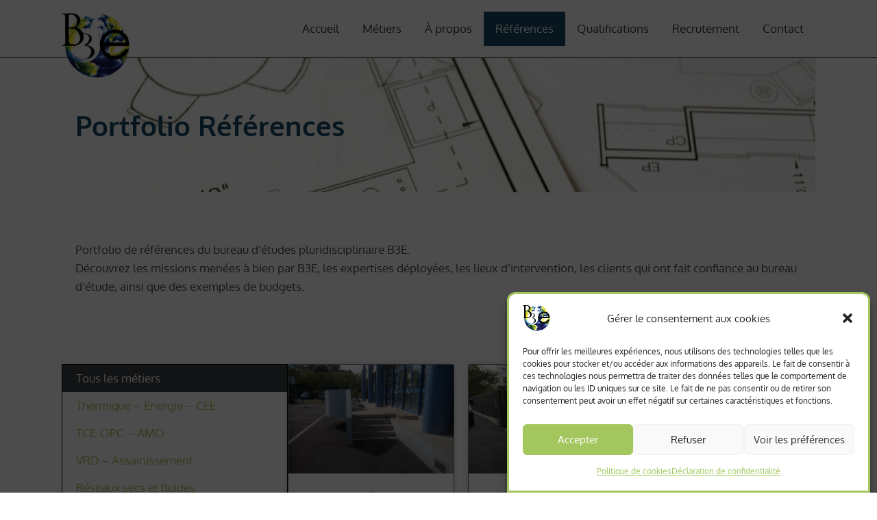

--- FILE ---
content_type: text/html; charset=UTF-8
request_url: https://www.bureau-etudes-b3e.com/references/page/2/
body_size: 28508
content:
<!DOCTYPE html>
<html lang="fr-FR" prefix="og: https://ogp.me/ns#">
<head>
<meta charset="UTF-8">
<meta name="viewport" content="width=device-width, initial-scale=1">
	 <link rel="profile" href="https://gmpg.org/xfn/11"> 
	 <link rel="preload" href="https://www.bureau-etudes-b3e.com/wp-content/astra-local-fonts/oxygen/2sDcZG1Wl4LcnbuCNWgzaGW5.woff2" as="font" type="font/woff2" crossorigin>
<!-- Optimisation des moteurs de recherche par Rank Math - https://rankmath.com/ -->
<title>Références - B3E</title>
<meta name="description" content="Portfolio de références du bureau d’études B3E. Découvrez les opérations réalisées, les expertises déployées, les lieux, les clients, ainsi que les budgets."/>
<meta name="robots" content="follow, index, max-snippet:-1, max-video-preview:-1, max-image-preview:large"/>
<link rel="canonical" href="https://www.bureau-etudes-b3e.com/references/page/2/" />
<link rel="prev" href="https://www.bureau-etudes-b3e.com/references/" />
<link rel="next" href="https://www.bureau-etudes-b3e.com/references/page/3/" />
<meta property="og:locale" content="fr_FR" />
<meta property="og:type" content="article" />
<meta property="og:title" content="Références - B3E" />
<meta property="og:description" content="Portfolio de références du bureau d’études B3E. Découvrez les opérations réalisées, les expertises déployées, les lieux, les clients, ainsi que les budgets." />
<meta property="og:url" content="https://www.bureau-etudes-b3e.com/references/page/2/" />
<meta property="og:site_name" content="Bureau d\&#039;études B3E" />
<meta name="twitter:card" content="summary_large_image" />
<meta name="twitter:title" content="Références - B3E" />
<meta name="twitter:description" content="Portfolio de références du bureau d’études B3E. Découvrez les opérations réalisées, les expertises déployées, les lieux, les clients, ainsi que les budgets." />
<meta name="twitter:label1" content="Articles" />
<meta name="twitter:data1" content="46" />
<script type="application/ld+json" class="rank-math-schema">{"@context":"https://schema.org","@graph":[{"@type":"Place","@id":"https://www.bureau-etudes-b3e.com/#place","geo":{"@type":"GeoCoordinates","latitude":"48.89634675585994","longitude":" 2.218127415965826"},"hasMap":"https://www.google.com/maps/search/?api=1&amp;query=48.89634675585994, 2.218127415965826","address":{"@type":"PostalAddress","streetAddress":"2 rue Salvador Allende","addressLocality":"92000","addressRegion":"fr","postalCode":"Nanterre","addressCountry":"France"}},{"@type":"HomeAndConstructionBusiness","@id":"https://www.bureau-etudes-b3e.com/#organization","name":"Bureau d\\'\u00e9tudes B3E","url":"https://www.bureau-etudes-b3e.com","sameAs":["https://www.linkedin.com/company/b3e-ingnierie"],"email":"contact@b3e-bet.fr","address":{"@type":"PostalAddress","streetAddress":"2 rue Salvador Allende","addressLocality":"92000","addressRegion":"fr","postalCode":"Nanterre","addressCountry":"France"},"logo":{"@type":"ImageObject","@id":"https://www.bureau-etudes-b3e.com/#logo","url":"https://www.bureau-etudes-b3e.com/wp-content/uploads/2023/06/Logo-b3e-150.png","contentUrl":"https://www.bureau-etudes-b3e.com/wp-content/uploads/2023/06/Logo-b3e-150.png","caption":"Bureau d\\'\u00e9tudes B3E","inLanguage":"fr-FR","width":"150","height":"150"},"priceRange":"\u20ac\u20ac","openingHours":["Monday,Tuesday,Wednesday,Thursday,Friday 08:30-18:30"],"location":{"@id":"https://www.bureau-etudes-b3e.com/#place"},"image":{"@id":"https://www.bureau-etudes-b3e.com/#logo"},"telephone":"+33 01.55.47.24.00"},{"@type":"WebSite","@id":"https://www.bureau-etudes-b3e.com/#website","url":"https://www.bureau-etudes-b3e.com","name":"Bureau d\\'\u00e9tudes B3E","alternateName":"B3E","publisher":{"@id":"https://www.bureau-etudes-b3e.com/#organization"},"inLanguage":"fr-FR"},{"@type":"BreadcrumbList","@id":"https://www.bureau-etudes-b3e.com/references/page/2/#breadcrumb","itemListElement":[{"@type":"ListItem","position":"1","item":{"@id":"https://www.bureau-etudes-b3e.com/references/","name":"R\u00e9f\u00e9rences"}}]},{"@type":"CollectionPage","@id":"https://www.bureau-etudes-b3e.com/references/page/2/#webpage","url":"https://www.bureau-etudes-b3e.com/references/page/2/","name":"R\u00e9f\u00e9rences - B3E","isPartOf":{"@id":"https://www.bureau-etudes-b3e.com/#website"},"inLanguage":"fr-FR","breadcrumb":{"@id":"https://www.bureau-etudes-b3e.com/references/page/2/#breadcrumb"}}]}</script>
<!-- /Extension Rank Math WordPress SEO -->

<link rel="alternate" type="application/rss+xml" title="B3E &raquo; Flux" href="https://www.bureau-etudes-b3e.com/feed/" />
<link rel="alternate" type="application/rss+xml" title="B3E &raquo; Flux des commentaires" href="https://www.bureau-etudes-b3e.com/comments/feed/" />
<link rel="alternate" type="application/rss+xml" title="B3E &raquo; Flux de la catégorie Références" href="https://www.bureau-etudes-b3e.com/references/feed/" />
<style id='wp-img-auto-sizes-contain-inline-css'>
img:is([sizes=auto i],[sizes^="auto," i]){contain-intrinsic-size:3000px 1500px}
/*# sourceURL=wp-img-auto-sizes-contain-inline-css */
</style>
<link rel='stylesheet' id='astra-theme-css-css' href='https://www.bureau-etudes-b3e.com/wp-content/themes/astra/assets/css/minified/main.min.css' media='all' />
<link rel='stylesheet' id='wphb-1-css' href='https://www.bureau-etudes-b3e.com/wp-content/uploads/hummingbird-assets/35ca5887906d5f0cbd4d997aed0a2db8.css' media='all' />
<link rel='stylesheet' id='cmplz-general-css' href='https://www.bureau-etudes-b3e.com/wp-content/plugins/complianz-gdpr/assets/css/cookieblocker.min.css' media='all' />
<link rel='stylesheet' id='astra-addon-css-css' href='https://www.bureau-etudes-b3e.com/wp-content/uploads/astra-addon/astra-addon-64884d66d5b8f3-55377124.css' media='all' />
<link rel='stylesheet' id='astra-addon-dynamic-css' href='https://www.bureau-etudes-b3e.com/wp-content/uploads/astra-addon/astra-addon-dynamic-css-category-4.css' media='all' />
<link rel='stylesheet' id='elementor-lazyload-css' href='https://www.bureau-etudes-b3e.com/wp-content/plugins/elementor/assets/css/modules/lazyload/frontend.min.css' media='all' />
<link rel='stylesheet' id='elementor-frontend-css' href='https://www.bureau-etudes-b3e.com/wp-content/plugins/elementor/assets/css/frontend-lite.min.css' media='all' />
<link rel='stylesheet' id='swiper-css' href='https://www.bureau-etudes-b3e.com/wp-content/plugins/elementor/assets/lib/swiper/css/swiper.min.css' media='all' />
<link rel='stylesheet' id='elementor-post-12-css' href='https://www.bureau-etudes-b3e.com/wp-content/uploads/hummingbird-assets/f6904e1daea932edf3cfe9e787436ad5.css' media='all' />
<link rel='stylesheet' id='elementor-pro-css' href='https://www.bureau-etudes-b3e.com/wp-content/plugins/elementor-pro/assets/css/frontend-lite.min.css' media='all' />
<link rel='stylesheet' id='elementor-post-86-css' href='https://www.bureau-etudes-b3e.com/wp-content/uploads/elementor/css/post-86.css' media='all' />
<link rel='stylesheet' id='elementor-post-99-css' href='https://www.bureau-etudes-b3e.com/wp-content/uploads/hummingbird-assets/d94c48d1f5291fc03b5a7a1bbfc9695d.css' media='all' />
<link rel='stylesheet' id='wpc-filter-everything-css' href='https://www.bureau-etudes-b3e.com/wp-content/plugins/filter-everything/assets/css/filter-everything.min.css' media='all' />
<link rel='stylesheet' id='wpc-filter-everything-custom-css' href='https://www.bureau-etudes-b3e.com/wp-content/uploads/hummingbird-assets/8f53fc9b6dc455b55897c8f22278bab7.css' media='all' />
<script src="https://www.bureau-etudes-b3e.com/wp-includes/js/jquery/jquery.min.js" id="jquery-core-js"></script>
<script src="https://www.bureau-etudes-b3e.com/wp-includes/js/jquery/jquery-migrate.min.js" id="jquery-migrate-js"></script>
<script src="https://www.bureau-etudes-b3e.com/wp-content/plugins/filter-everything/assets/js/select2/select2.min.js" id="select2-js"></script>
<link rel="https://api.w.org/" href="https://www.bureau-etudes-b3e.com/wp-json/" /><link rel="alternate" title="JSON" type="application/json" href="https://www.bureau-etudes-b3e.com/wp-json/wp/v2/categories/4" /><link rel="EditURI" type="application/rsd+xml" title="RSD" href="https://www.bureau-etudes-b3e.com/xmlrpc.php?rsd" />
<meta name="generator" content="WordPress 6.9" />
<style>.cmplz-hidden{display:none!important;}</style>			<style>
				#wp-admin-bar-astra-advanced-layouts .astra-admin-logo {
					float: left;
					width: 20px;
					height: 100%;
					cursor: pointer;
					background-repeat: no-repeat;
					background-position: center;
					background-size: 16px auto;
					color: #a7aaad;
					background-image: url( https://www.bureau-etudes-b3e.com/wp-content/plugins/astra-addon/admin/core/assets/images/whitelabel-branding.svg );
				}
				#wpadminbar .quicklinks #wp-admin-bar-astra-advanced-layouts .ab-empty-item {
					padding: 0 5px;
				}
				#wpadminbar #wp-admin-bar-astra-advanced-layouts .ab-submenu {
					padding: 5px 10px;
				}
				#wpadminbar .quicklinks #wp-admin-bar-astra-advanced-layouts li {
					clear: both;
				}
				#wp-admin-bar-ast_page_headers_group:before {
					border-bottom: 1px solid hsla(0,0%,100%,.2);
					display: block;
					float: left;
					content: "";
					margin-bottom: 10px;
					width: 100%;
				}
				#wpadminbar #wp-admin-bar-ast_custom_layouts_group li a:before,
				#wpadminbar #wp-admin-bar-ast_cl_shortcode_group li a:before,
				#wpadminbar #wp-admin-bar-ast_page_headers_group li a:before {
					content: "\21B3";
					margin-right: 0.5em;
					opacity: 0.5;
					font-size: 13px;
				}
			</style>
		<style type="text/css" id="filter-everything-inline-css">.wpc-orderby-select{width:100%}.wpc-filters-open-button-container{display:none}.wpc-debug-message{padding:16px;font-size:14px;border:1px dashed #ccc;margin-bottom:20px}.wpc-debug-title{visibility:hidden}.wpc-button-inner,.wpc-chip-content{display:flex;align-items:center}.wpc-icon-html-wrapper{position:relative;margin-right:10px;top:2px}.wpc-icon-html-wrapper span{display:block;height:1px;width:18px;border-radius:3px;background:#2c2d33;margin-bottom:4px;position:relative}span.wpc-icon-line-1:after,span.wpc-icon-line-2:after,span.wpc-icon-line-3:after{content:"";display:block;width:3px;height:3px;border:1px solid #2c2d33;background-color:#fff;position:absolute;top:-2px;box-sizing:content-box}span.wpc-icon-line-3:after{border-radius:50%;left:2px}span.wpc-icon-line-1:after{border-radius:50%;left:5px}span.wpc-icon-line-2:after{border-radius:50%;left:12px}body .wpc-filters-open-button-container a.wpc-filters-open-widget,body .wpc-filters-open-button-container a.wpc-open-close-filters-button{display:inline-block;text-align:left;border:1px solid #2c2d33;border-radius:2px;line-height:1.5;padding:7px 12px;background-color:transparent;color:#2c2d33;box-sizing:border-box;text-decoration:none!important;font-weight:400;transition:none;position:relative}@media screen and (max-width:768px){.wpc_show_bottom_widget .wpc-filters-open-button-container,.wpc_show_open_close_button .wpc-filters-open-button-container{display:block}.wpc_show_bottom_widget .wpc-filters-open-button-container{margin-top:1em;margin-bottom:1em}}</style>
<script type="text/plain" data-service="google-analytics" data-category="statistics" id="google_gtagjs" data-cmplz-src="https://www.googletagmanager.com/gtag/js?id=G-MT1EL71Q7P" async></script>
<script id="google_gtagjs-inline">
window.dataLayer = window.dataLayer || [];function gtag(){dataLayer.push(arguments);}gtag('js', new Date());gtag('config', 'G-MT1EL71Q7P', {} );
</script>
<link rel="icon" href="https://www.bureau-etudes-b3e.com/wp-content/uploads/2021/12/Logo-b3e-e1638974858636-80x80.png" sizes="32x32" />
<link rel="icon" href="https://www.bureau-etudes-b3e.com/wp-content/uploads/2021/12/Logo-b3e-e1638974858636.png" sizes="192x192" />
<link rel="apple-touch-icon" href="https://www.bureau-etudes-b3e.com/wp-content/uploads/2021/12/Logo-b3e-e1638974858636.png" />
<meta name="msapplication-TileImage" content="https://www.bureau-etudes-b3e.com/wp-content/uploads/2021/12/Logo-b3e-e1638974858636.png" />
<style id='global-styles-inline-css'>
:root{--wp--preset--aspect-ratio--square: 1;--wp--preset--aspect-ratio--4-3: 4/3;--wp--preset--aspect-ratio--3-4: 3/4;--wp--preset--aspect-ratio--3-2: 3/2;--wp--preset--aspect-ratio--2-3: 2/3;--wp--preset--aspect-ratio--16-9: 16/9;--wp--preset--aspect-ratio--9-16: 9/16;--wp--preset--color--black: #000000;--wp--preset--color--cyan-bluish-gray: #abb8c3;--wp--preset--color--white: #ffffff;--wp--preset--color--pale-pink: #f78da7;--wp--preset--color--vivid-red: #cf2e2e;--wp--preset--color--luminous-vivid-orange: #ff6900;--wp--preset--color--luminous-vivid-amber: #fcb900;--wp--preset--color--light-green-cyan: #7bdcb5;--wp--preset--color--vivid-green-cyan: #00d084;--wp--preset--color--pale-cyan-blue: #8ed1fc;--wp--preset--color--vivid-cyan-blue: #0693e3;--wp--preset--color--vivid-purple: #9b51e0;--wp--preset--color--ast-global-color-0: var(--ast-global-color-0);--wp--preset--color--ast-global-color-1: var(--ast-global-color-1);--wp--preset--color--ast-global-color-2: var(--ast-global-color-2);--wp--preset--color--ast-global-color-3: var(--ast-global-color-3);--wp--preset--color--ast-global-color-4: var(--ast-global-color-4);--wp--preset--color--ast-global-color-5: var(--ast-global-color-5);--wp--preset--color--ast-global-color-6: var(--ast-global-color-6);--wp--preset--color--ast-global-color-7: var(--ast-global-color-7);--wp--preset--color--ast-global-color-8: var(--ast-global-color-8);--wp--preset--gradient--vivid-cyan-blue-to-vivid-purple: linear-gradient(135deg,rgb(6,147,227) 0%,rgb(155,81,224) 100%);--wp--preset--gradient--light-green-cyan-to-vivid-green-cyan: linear-gradient(135deg,rgb(122,220,180) 0%,rgb(0,208,130) 100%);--wp--preset--gradient--luminous-vivid-amber-to-luminous-vivid-orange: linear-gradient(135deg,rgb(252,185,0) 0%,rgb(255,105,0) 100%);--wp--preset--gradient--luminous-vivid-orange-to-vivid-red: linear-gradient(135deg,rgb(255,105,0) 0%,rgb(207,46,46) 100%);--wp--preset--gradient--very-light-gray-to-cyan-bluish-gray: linear-gradient(135deg,rgb(238,238,238) 0%,rgb(169,184,195) 100%);--wp--preset--gradient--cool-to-warm-spectrum: linear-gradient(135deg,rgb(74,234,220) 0%,rgb(151,120,209) 20%,rgb(207,42,186) 40%,rgb(238,44,130) 60%,rgb(251,105,98) 80%,rgb(254,248,76) 100%);--wp--preset--gradient--blush-light-purple: linear-gradient(135deg,rgb(255,206,236) 0%,rgb(152,150,240) 100%);--wp--preset--gradient--blush-bordeaux: linear-gradient(135deg,rgb(254,205,165) 0%,rgb(254,45,45) 50%,rgb(107,0,62) 100%);--wp--preset--gradient--luminous-dusk: linear-gradient(135deg,rgb(255,203,112) 0%,rgb(199,81,192) 50%,rgb(65,88,208) 100%);--wp--preset--gradient--pale-ocean: linear-gradient(135deg,rgb(255,245,203) 0%,rgb(182,227,212) 50%,rgb(51,167,181) 100%);--wp--preset--gradient--electric-grass: linear-gradient(135deg,rgb(202,248,128) 0%,rgb(113,206,126) 100%);--wp--preset--gradient--midnight: linear-gradient(135deg,rgb(2,3,129) 0%,rgb(40,116,252) 100%);--wp--preset--font-size--small: 13px;--wp--preset--font-size--medium: 20px;--wp--preset--font-size--large: 36px;--wp--preset--font-size--x-large: 42px;--wp--preset--spacing--20: 0.44rem;--wp--preset--spacing--30: 0.67rem;--wp--preset--spacing--40: 1rem;--wp--preset--spacing--50: 1.5rem;--wp--preset--spacing--60: 2.25rem;--wp--preset--spacing--70: 3.38rem;--wp--preset--spacing--80: 5.06rem;--wp--preset--shadow--natural: 6px 6px 9px rgba(0, 0, 0, 0.2);--wp--preset--shadow--deep: 12px 12px 50px rgba(0, 0, 0, 0.4);--wp--preset--shadow--sharp: 6px 6px 0px rgba(0, 0, 0, 0.2);--wp--preset--shadow--outlined: 6px 6px 0px -3px rgb(255, 255, 255), 6px 6px rgb(0, 0, 0);--wp--preset--shadow--crisp: 6px 6px 0px rgb(0, 0, 0);}:root { --wp--style--global--content-size: var(--wp--custom--ast-content-width-size);--wp--style--global--wide-size: var(--wp--custom--ast-wide-width-size); }:where(body) { margin: 0; }.wp-site-blocks > .alignleft { float: left; margin-right: 2em; }.wp-site-blocks > .alignright { float: right; margin-left: 2em; }.wp-site-blocks > .aligncenter { justify-content: center; margin-left: auto; margin-right: auto; }:where(.wp-site-blocks) > * { margin-block-start: 24px; margin-block-end: 0; }:where(.wp-site-blocks) > :first-child { margin-block-start: 0; }:where(.wp-site-blocks) > :last-child { margin-block-end: 0; }:root { --wp--style--block-gap: 24px; }:root :where(.is-layout-flow) > :first-child{margin-block-start: 0;}:root :where(.is-layout-flow) > :last-child{margin-block-end: 0;}:root :where(.is-layout-flow) > *{margin-block-start: 24px;margin-block-end: 0;}:root :where(.is-layout-constrained) > :first-child{margin-block-start: 0;}:root :where(.is-layout-constrained) > :last-child{margin-block-end: 0;}:root :where(.is-layout-constrained) > *{margin-block-start: 24px;margin-block-end: 0;}:root :where(.is-layout-flex){gap: 24px;}:root :where(.is-layout-grid){gap: 24px;}.is-layout-flow > .alignleft{float: left;margin-inline-start: 0;margin-inline-end: 2em;}.is-layout-flow > .alignright{float: right;margin-inline-start: 2em;margin-inline-end: 0;}.is-layout-flow > .aligncenter{margin-left: auto !important;margin-right: auto !important;}.is-layout-constrained > .alignleft{float: left;margin-inline-start: 0;margin-inline-end: 2em;}.is-layout-constrained > .alignright{float: right;margin-inline-start: 2em;margin-inline-end: 0;}.is-layout-constrained > .aligncenter{margin-left: auto !important;margin-right: auto !important;}.is-layout-constrained > :where(:not(.alignleft):not(.alignright):not(.alignfull)){max-width: var(--wp--style--global--content-size);margin-left: auto !important;margin-right: auto !important;}.is-layout-constrained > .alignwide{max-width: var(--wp--style--global--wide-size);}body .is-layout-flex{display: flex;}.is-layout-flex{flex-wrap: wrap;align-items: center;}.is-layout-flex > :is(*, div){margin: 0;}body .is-layout-grid{display: grid;}.is-layout-grid > :is(*, div){margin: 0;}body{padding-top: 0px;padding-right: 0px;padding-bottom: 0px;padding-left: 0px;}a:where(:not(.wp-element-button)){text-decoration: none;}:root :where(.wp-element-button, .wp-block-button__link){background-color: #32373c;border-width: 0;color: #fff;font-family: inherit;font-size: inherit;font-style: inherit;font-weight: inherit;letter-spacing: inherit;line-height: inherit;padding-top: calc(0.667em + 2px);padding-right: calc(1.333em + 2px);padding-bottom: calc(0.667em + 2px);padding-left: calc(1.333em + 2px);text-decoration: none;text-transform: inherit;}.has-black-color{color: var(--wp--preset--color--black) !important;}.has-cyan-bluish-gray-color{color: var(--wp--preset--color--cyan-bluish-gray) !important;}.has-white-color{color: var(--wp--preset--color--white) !important;}.has-pale-pink-color{color: var(--wp--preset--color--pale-pink) !important;}.has-vivid-red-color{color: var(--wp--preset--color--vivid-red) !important;}.has-luminous-vivid-orange-color{color: var(--wp--preset--color--luminous-vivid-orange) !important;}.has-luminous-vivid-amber-color{color: var(--wp--preset--color--luminous-vivid-amber) !important;}.has-light-green-cyan-color{color: var(--wp--preset--color--light-green-cyan) !important;}.has-vivid-green-cyan-color{color: var(--wp--preset--color--vivid-green-cyan) !important;}.has-pale-cyan-blue-color{color: var(--wp--preset--color--pale-cyan-blue) !important;}.has-vivid-cyan-blue-color{color: var(--wp--preset--color--vivid-cyan-blue) !important;}.has-vivid-purple-color{color: var(--wp--preset--color--vivid-purple) !important;}.has-ast-global-color-0-color{color: var(--wp--preset--color--ast-global-color-0) !important;}.has-ast-global-color-1-color{color: var(--wp--preset--color--ast-global-color-1) !important;}.has-ast-global-color-2-color{color: var(--wp--preset--color--ast-global-color-2) !important;}.has-ast-global-color-3-color{color: var(--wp--preset--color--ast-global-color-3) !important;}.has-ast-global-color-4-color{color: var(--wp--preset--color--ast-global-color-4) !important;}.has-ast-global-color-5-color{color: var(--wp--preset--color--ast-global-color-5) !important;}.has-ast-global-color-6-color{color: var(--wp--preset--color--ast-global-color-6) !important;}.has-ast-global-color-7-color{color: var(--wp--preset--color--ast-global-color-7) !important;}.has-ast-global-color-8-color{color: var(--wp--preset--color--ast-global-color-8) !important;}.has-black-background-color{background-color: var(--wp--preset--color--black) !important;}.has-cyan-bluish-gray-background-color{background-color: var(--wp--preset--color--cyan-bluish-gray) !important;}.has-white-background-color{background-color: var(--wp--preset--color--white) !important;}.has-pale-pink-background-color{background-color: var(--wp--preset--color--pale-pink) !important;}.has-vivid-red-background-color{background-color: var(--wp--preset--color--vivid-red) !important;}.has-luminous-vivid-orange-background-color{background-color: var(--wp--preset--color--luminous-vivid-orange) !important;}.has-luminous-vivid-amber-background-color{background-color: var(--wp--preset--color--luminous-vivid-amber) !important;}.has-light-green-cyan-background-color{background-color: var(--wp--preset--color--light-green-cyan) !important;}.has-vivid-green-cyan-background-color{background-color: var(--wp--preset--color--vivid-green-cyan) !important;}.has-pale-cyan-blue-background-color{background-color: var(--wp--preset--color--pale-cyan-blue) !important;}.has-vivid-cyan-blue-background-color{background-color: var(--wp--preset--color--vivid-cyan-blue) !important;}.has-vivid-purple-background-color{background-color: var(--wp--preset--color--vivid-purple) !important;}.has-ast-global-color-0-background-color{background-color: var(--wp--preset--color--ast-global-color-0) !important;}.has-ast-global-color-1-background-color{background-color: var(--wp--preset--color--ast-global-color-1) !important;}.has-ast-global-color-2-background-color{background-color: var(--wp--preset--color--ast-global-color-2) !important;}.has-ast-global-color-3-background-color{background-color: var(--wp--preset--color--ast-global-color-3) !important;}.has-ast-global-color-4-background-color{background-color: var(--wp--preset--color--ast-global-color-4) !important;}.has-ast-global-color-5-background-color{background-color: var(--wp--preset--color--ast-global-color-5) !important;}.has-ast-global-color-6-background-color{background-color: var(--wp--preset--color--ast-global-color-6) !important;}.has-ast-global-color-7-background-color{background-color: var(--wp--preset--color--ast-global-color-7) !important;}.has-ast-global-color-8-background-color{background-color: var(--wp--preset--color--ast-global-color-8) !important;}.has-black-border-color{border-color: var(--wp--preset--color--black) !important;}.has-cyan-bluish-gray-border-color{border-color: var(--wp--preset--color--cyan-bluish-gray) !important;}.has-white-border-color{border-color: var(--wp--preset--color--white) !important;}.has-pale-pink-border-color{border-color: var(--wp--preset--color--pale-pink) !important;}.has-vivid-red-border-color{border-color: var(--wp--preset--color--vivid-red) !important;}.has-luminous-vivid-orange-border-color{border-color: var(--wp--preset--color--luminous-vivid-orange) !important;}.has-luminous-vivid-amber-border-color{border-color: var(--wp--preset--color--luminous-vivid-amber) !important;}.has-light-green-cyan-border-color{border-color: var(--wp--preset--color--light-green-cyan) !important;}.has-vivid-green-cyan-border-color{border-color: var(--wp--preset--color--vivid-green-cyan) !important;}.has-pale-cyan-blue-border-color{border-color: var(--wp--preset--color--pale-cyan-blue) !important;}.has-vivid-cyan-blue-border-color{border-color: var(--wp--preset--color--vivid-cyan-blue) !important;}.has-vivid-purple-border-color{border-color: var(--wp--preset--color--vivid-purple) !important;}.has-ast-global-color-0-border-color{border-color: var(--wp--preset--color--ast-global-color-0) !important;}.has-ast-global-color-1-border-color{border-color: var(--wp--preset--color--ast-global-color-1) !important;}.has-ast-global-color-2-border-color{border-color: var(--wp--preset--color--ast-global-color-2) !important;}.has-ast-global-color-3-border-color{border-color: var(--wp--preset--color--ast-global-color-3) !important;}.has-ast-global-color-4-border-color{border-color: var(--wp--preset--color--ast-global-color-4) !important;}.has-ast-global-color-5-border-color{border-color: var(--wp--preset--color--ast-global-color-5) !important;}.has-ast-global-color-6-border-color{border-color: var(--wp--preset--color--ast-global-color-6) !important;}.has-ast-global-color-7-border-color{border-color: var(--wp--preset--color--ast-global-color-7) !important;}.has-ast-global-color-8-border-color{border-color: var(--wp--preset--color--ast-global-color-8) !important;}.has-vivid-cyan-blue-to-vivid-purple-gradient-background{background: var(--wp--preset--gradient--vivid-cyan-blue-to-vivid-purple) !important;}.has-light-green-cyan-to-vivid-green-cyan-gradient-background{background: var(--wp--preset--gradient--light-green-cyan-to-vivid-green-cyan) !important;}.has-luminous-vivid-amber-to-luminous-vivid-orange-gradient-background{background: var(--wp--preset--gradient--luminous-vivid-amber-to-luminous-vivid-orange) !important;}.has-luminous-vivid-orange-to-vivid-red-gradient-background{background: var(--wp--preset--gradient--luminous-vivid-orange-to-vivid-red) !important;}.has-very-light-gray-to-cyan-bluish-gray-gradient-background{background: var(--wp--preset--gradient--very-light-gray-to-cyan-bluish-gray) !important;}.has-cool-to-warm-spectrum-gradient-background{background: var(--wp--preset--gradient--cool-to-warm-spectrum) !important;}.has-blush-light-purple-gradient-background{background: var(--wp--preset--gradient--blush-light-purple) !important;}.has-blush-bordeaux-gradient-background{background: var(--wp--preset--gradient--blush-bordeaux) !important;}.has-luminous-dusk-gradient-background{background: var(--wp--preset--gradient--luminous-dusk) !important;}.has-pale-ocean-gradient-background{background: var(--wp--preset--gradient--pale-ocean) !important;}.has-electric-grass-gradient-background{background: var(--wp--preset--gradient--electric-grass) !important;}.has-midnight-gradient-background{background: var(--wp--preset--gradient--midnight) !important;}.has-small-font-size{font-size: var(--wp--preset--font-size--small) !important;}.has-medium-font-size{font-size: var(--wp--preset--font-size--medium) !important;}.has-large-font-size{font-size: var(--wp--preset--font-size--large) !important;}.has-x-large-font-size{font-size: var(--wp--preset--font-size--x-large) !important;}
/*# sourceURL=global-styles-inline-css */
</style>
<link rel='stylesheet' id='select2-css' href='https://www.bureau-etudes-b3e.com/wp-content/plugins/filter-everything/assets/css/select2/select2.min.css' media='all' />
<link rel='stylesheet' id='e-animations-css' href='https://www.bureau-etudes-b3e.com/wp-content/plugins/elementor/assets/lib/animations/animations.min.css' media='all' />
</head>

<body data-cmplz=1 itemtype='https://schema.org/Blog' itemscope='itemscope' class="archive paged category category-references category-4 wp-custom-logo paged-2 category-paged-2 wp-theme-astra ast-desktop ast-page-builder-template ast-no-sidebar astra-4.1.5 ast-inherit-site-logo-transparent ast-hfb-header ast-sticky-main-shrink ast-sticky-header-shrink ast-inherit-site-logo-sticky ast-primary-sticky-enabled e-lazyload wpc_show_open_close_button elementor-page-99 elementor-default elementor-template-full-width elementor-kit-12 astra-addon-4.1.5">

<a
	class="skip-link screen-reader-text"
	href="#content"
	role="link"
	title="Aller au contenu">
		Aller au contenu</a>

<div
class="hfeed site" id="page">
			<header
		class="site-header header-main-layout-1 ast-primary-menu-enabled ast-logo-title-inline ast-hide-custom-menu-mobile ast-builder-menu-toggle-icon ast-mobile-header-inline" id="masthead" itemtype="https://schema.org/WPHeader" itemscope="itemscope" itemid="#masthead"		>
			<div id="ast-desktop-header" data-toggle-type="dropdown">
		<div class="ast-main-header-wrap main-header-bar-wrap ">
		<div class="ast-primary-header-bar ast-primary-header main-header-bar site-header-focus-item" data-section="section-primary-header-builder">
						<div class="site-primary-header-wrap ast-builder-grid-row-container site-header-focus-item ast-container" data-section="section-primary-header-builder">
				<div class="ast-builder-grid-row ast-builder-grid-row-has-sides ast-builder-grid-row-no-center">
											<div class="site-header-primary-section-left site-header-section ast-flex site-header-section-left">
									<div class="ast-builder-layout-element ast-flex site-header-focus-item" data-section="title_tagline">
											<div
				class="site-branding ast-site-identity" itemtype="https://schema.org/Organization" itemscope="itemscope"				>
					<span class="site-logo-img"><a href="https://www.bureau-etudes-b3e.com/" class="custom-logo-link" rel="home"><img width="100" height="100" src="https://www.bureau-etudes-b3e.com/wp-content/uploads/2023/06/Logo-b3e-150-100x100.png" class="custom-logo" alt="" decoding="async" srcset="https://www.bureau-etudes-b3e.com/wp-content/uploads/2023/06/Logo-b3e-150-100x100.png 100w, https://www.bureau-etudes-b3e.com/wp-content/uploads/2023/06/Logo-b3e-150.png 150w" sizes="(max-width: 100px) 100vw, 100px" title="" /></a></span>				</div>
			<!-- .site-branding -->
					</div>
								</div>
																									<div class="site-header-primary-section-right site-header-section ast-flex ast-grid-right-section">
										<div class="ast-builder-menu-1 ast-builder-menu ast-flex ast-builder-menu-1-focus-item ast-builder-layout-element site-header-focus-item" data-section="section-hb-menu-1">
			<div class="ast-main-header-bar-alignment"><div class="main-header-bar-navigation"><nav class="site-navigation ast-flex-grow-1 navigation-accessibility site-header-focus-item" id="primary-site-navigation-desktop" aria-label="Navigation du site" itemtype="https://schema.org/SiteNavigationElement" itemscope="itemscope"><div class="main-navigation ast-inline-flex"><ul id="ast-hf-menu-1" class="main-header-menu ast-menu-shadow ast-nav-menu ast-flex  submenu-with-border ast-menu-hover-style-underline  stack-on-mobile"><li id="menu-item-378" class="menu-item menu-item-type-post_type menu-item-object-page menu-item-home menu-item-378"><a href="https://www.bureau-etudes-b3e.com/" class="menu-link">Accueil</a></li>
<li id="menu-item-73" class="menu-item menu-item-type-post_type menu-item-object-page menu-item-73"><a href="https://www.bureau-etudes-b3e.com/metiers/" class="menu-link">Métiers</a></li>
<li id="menu-item-72" class="menu-item menu-item-type-post_type menu-item-object-page menu-item-72"><a href="https://www.bureau-etudes-b3e.com/entreprise/" class="menu-link">À propos</a></li>
<li id="menu-item-2324" class="menu-item menu-item-type-taxonomy menu-item-object-category current-menu-item menu-item-2324"><a href="https://www.bureau-etudes-b3e.com/references/" aria-current="page" class="menu-link">Références</a></li>
<li id="menu-item-1465" class="menu-item menu-item-type-post_type menu-item-object-page menu-item-1465"><a href="https://www.bureau-etudes-b3e.com/qualifications-opqibi/" class="menu-link">Qualifications</a></li>
<li id="menu-item-3425" class="menu-item menu-item-type-taxonomy menu-item-object-category menu-item-3425"><a href="https://www.bureau-etudes-b3e.com/recrutement/" class="menu-link">Recrutement</a></li>
<li id="menu-item-350" class="menu-item menu-item-type-post_type menu-item-object-page menu-item-350"><a href="https://www.bureau-etudes-b3e.com/contact/" class="menu-link">Contact</a></li>
</ul></div></nav></div></div>		</div>
									</div>
												</div>
					</div>
								</div>
			</div>
		<div class="ast-desktop-header-content content-align-flex-start ">
				<div class="ast-builder-menu-mobile ast-builder-menu ast-builder-menu-mobile-focus-item ast-builder-layout-element site-header-focus-item" data-section="section-header-mobile-menu">
			<div class="ast-main-header-bar-alignment"><div class="main-header-bar-navigation"><nav class="site-navigation ast-flex-grow-1 navigation-accessibility site-header-focus-item" id="ast-desktop-site-navigation" aria-label="Navigation du site" itemtype="https://schema.org/SiteNavigationElement" itemscope="itemscope"><div class="main-navigation"><ul id="ast-desktop-toggle-menu" class="main-header-menu ast-nav-menu ast-flex  submenu-with-border astra-menu-animation-fade  stack-on-mobile"><li class="menu-item menu-item-type-post_type menu-item-object-page menu-item-home menu-item-378"><a href="https://www.bureau-etudes-b3e.com/" class="menu-link">Accueil</a></li>
<li class="menu-item menu-item-type-post_type menu-item-object-page menu-item-73"><a href="https://www.bureau-etudes-b3e.com/metiers/" class="menu-link">Métiers</a></li>
<li class="menu-item menu-item-type-post_type menu-item-object-page menu-item-72"><a href="https://www.bureau-etudes-b3e.com/entreprise/" class="menu-link">À propos</a></li>
<li class="menu-item menu-item-type-taxonomy menu-item-object-category current-menu-item menu-item-2324"><a href="https://www.bureau-etudes-b3e.com/references/" aria-current="page" class="menu-link">Références</a></li>
<li class="menu-item menu-item-type-post_type menu-item-object-page menu-item-1465"><a href="https://www.bureau-etudes-b3e.com/qualifications-opqibi/" class="menu-link">Qualifications</a></li>
<li class="menu-item menu-item-type-taxonomy menu-item-object-category menu-item-3425"><a href="https://www.bureau-etudes-b3e.com/recrutement/" class="menu-link">Recrutement</a></li>
<li class="menu-item menu-item-type-post_type menu-item-object-page menu-item-350"><a href="https://www.bureau-etudes-b3e.com/contact/" class="menu-link">Contact</a></li>
</ul></div></nav></div></div>		</div>
			</div>
</div> <!-- Main Header Bar Wrap -->
<div id="ast-mobile-header" class="ast-mobile-header-wrap " data-type="dropdown">
		<div class="ast-main-header-wrap main-header-bar-wrap" >
		<div class="ast-primary-header-bar ast-primary-header main-header-bar site-primary-header-wrap site-header-focus-item ast-builder-grid-row-layout-default ast-builder-grid-row-tablet-layout-default ast-builder-grid-row-mobile-layout-default" data-section="section-primary-header-builder">
									<div class="ast-builder-grid-row ast-builder-grid-row-has-sides ast-builder-grid-row-no-center">
													<div class="site-header-primary-section-left site-header-section ast-flex site-header-section-left">
										<div class="ast-builder-layout-element ast-flex site-header-focus-item" data-section="title_tagline">
											<div
				class="site-branding ast-site-identity" itemtype="https://schema.org/Organization" itemscope="itemscope"				>
					<span class="site-logo-img"><a href="https://www.bureau-etudes-b3e.com/" class="custom-logo-link" rel="home"><img width="100" height="100" src="https://www.bureau-etudes-b3e.com/wp-content/uploads/2023/06/Logo-b3e-150-100x100.png" class="custom-logo" alt="" decoding="async" srcset="https://www.bureau-etudes-b3e.com/wp-content/uploads/2023/06/Logo-b3e-150-100x100.png 100w, https://www.bureau-etudes-b3e.com/wp-content/uploads/2023/06/Logo-b3e-150.png 150w" sizes="(max-width: 100px) 100vw, 100px" title="" /></a></span>				</div>
			<!-- .site-branding -->
					</div>
									</div>
																									<div class="site-header-primary-section-right site-header-section ast-flex ast-grid-right-section">
										<div class="ast-builder-layout-element ast-flex site-header-focus-item" data-section="section-header-mobile-trigger">
						<div class="ast-button-wrap">
				<button type="button" class="menu-toggle main-header-menu-toggle ast-mobile-menu-trigger-minimal"   aria-expanded="false">
					<span class="screen-reader-text">Main Menu</span>
					<span class="mobile-menu-toggle-icon">
						<span class="ahfb-svg-iconset ast-inline-flex svg-baseline"><svg class='ast-mobile-svg ast-menu2-svg' fill='currentColor' version='1.1' xmlns='http://www.w3.org/2000/svg' width='24' height='28' viewBox='0 0 24 28'><path d='M24 21v2c0 0.547-0.453 1-1 1h-22c-0.547 0-1-0.453-1-1v-2c0-0.547 0.453-1 1-1h22c0.547 0 1 0.453 1 1zM24 13v2c0 0.547-0.453 1-1 1h-22c-0.547 0-1-0.453-1-1v-2c0-0.547 0.453-1 1-1h22c0.547 0 1 0.453 1 1zM24 5v2c0 0.547-0.453 1-1 1h-22c-0.547 0-1-0.453-1-1v-2c0-0.547 0.453-1 1-1h22c0.547 0 1 0.453 1 1z'></path></svg></span><span class="ahfb-svg-iconset ast-inline-flex svg-baseline"><svg class='ast-mobile-svg ast-close-svg' fill='currentColor' version='1.1' xmlns='http://www.w3.org/2000/svg' width='24' height='24' viewBox='0 0 24 24'><path d='M5.293 6.707l5.293 5.293-5.293 5.293c-0.391 0.391-0.391 1.024 0 1.414s1.024 0.391 1.414 0l5.293-5.293 5.293 5.293c0.391 0.391 1.024 0.391 1.414 0s0.391-1.024 0-1.414l-5.293-5.293 5.293-5.293c0.391-0.391 0.391-1.024 0-1.414s-1.024-0.391-1.414 0l-5.293 5.293-5.293-5.293c-0.391-0.391-1.024-0.391-1.414 0s-0.391 1.024 0 1.414z'></path></svg></span>					</span>
									</button>
			</div>
					</div>
									</div>
											</div>
						</div>
	</div>
		<div class="ast-mobile-header-content content-align-flex-start ">
				<div class="ast-builder-menu-mobile ast-builder-menu ast-builder-menu-mobile-focus-item ast-builder-layout-element site-header-focus-item" data-section="section-header-mobile-menu">
			<div class="ast-main-header-bar-alignment"><div class="main-header-bar-navigation"><nav class="site-navigation ast-flex-grow-1 navigation-accessibility site-header-focus-item" id="ast-mobile-site-navigation" aria-label="Navigation du site" itemtype="https://schema.org/SiteNavigationElement" itemscope="itemscope"><div class="main-navigation"><ul id="ast-hf-mobile-menu" class="main-header-menu ast-nav-menu ast-flex  submenu-with-border astra-menu-animation-fade  stack-on-mobile"><li class="menu-item menu-item-type-post_type menu-item-object-page menu-item-home menu-item-378"><a href="https://www.bureau-etudes-b3e.com/" class="menu-link">Accueil</a></li>
<li class="menu-item menu-item-type-post_type menu-item-object-page menu-item-73"><a href="https://www.bureau-etudes-b3e.com/metiers/" class="menu-link">Métiers</a></li>
<li class="menu-item menu-item-type-post_type menu-item-object-page menu-item-72"><a href="https://www.bureau-etudes-b3e.com/entreprise/" class="menu-link">À propos</a></li>
<li class="menu-item menu-item-type-taxonomy menu-item-object-category current-menu-item menu-item-2324"><a href="https://www.bureau-etudes-b3e.com/references/" aria-current="page" class="menu-link">Références</a></li>
<li class="menu-item menu-item-type-post_type menu-item-object-page menu-item-1465"><a href="https://www.bureau-etudes-b3e.com/qualifications-opqibi/" class="menu-link">Qualifications</a></li>
<li class="menu-item menu-item-type-taxonomy menu-item-object-category menu-item-3425"><a href="https://www.bureau-etudes-b3e.com/recrutement/" class="menu-link">Recrutement</a></li>
<li class="menu-item menu-item-type-post_type menu-item-object-page menu-item-350"><a href="https://www.bureau-etudes-b3e.com/contact/" class="menu-link">Contact</a></li>
</ul></div></nav></div></div>		</div>
			</div>
</div>

				<header id="ast-fixed-header" class="site-header header-main-layout-1 ast-primary-menu-enabled ast-logo-title-inline ast-hide-custom-menu-mobile ast-builder-menu-toggle-icon ast-mobile-header-inline" style="visibility: hidden;" data-type="fixed-header">

					
					<div id="ast-desktop-header" data-toggle-type="dropdown">
		<div class="ast-main-header-wrap main-header-bar-wrap ">
		<div class="ast-primary-header-bar ast-primary-header main-header-bar site-header-focus-item" data-section="section-primary-header-builder">
						<div class="site-primary-header-wrap ast-builder-grid-row-container site-header-focus-item ast-container" data-section="section-primary-header-builder">
				<div class="ast-builder-grid-row ast-builder-grid-row-has-sides ast-builder-grid-row-no-center">
											<div class="site-header-primary-section-left site-header-section ast-flex site-header-section-left">
									<div class="ast-builder-layout-element ast-flex site-header-focus-item" data-section="title_tagline">
											<div
				class="site-branding ast-site-identity" itemtype="https://schema.org/Organization" itemscope="itemscope"				>
					<span class="site-logo-img"><a href="https://www.bureau-etudes-b3e.com/" class="custom-logo-link" rel="home"><img width="100" height="100" src="https://www.bureau-etudes-b3e.com/wp-content/uploads/2023/06/Logo-b3e-150-100x100.png" class="custom-logo" alt="" decoding="async" srcset="https://www.bureau-etudes-b3e.com/wp-content/uploads/2023/06/Logo-b3e-150-100x100.png 100w, https://www.bureau-etudes-b3e.com/wp-content/uploads/2023/06/Logo-b3e-150.png 150w" sizes="(max-width: 100px) 100vw, 100px" title="" /></a></span>				</div>
			<!-- .site-branding -->
					</div>
								</div>
																									<div class="site-header-primary-section-right site-header-section ast-flex ast-grid-right-section">
										<div class="ast-builder-menu-1 ast-builder-menu ast-flex ast-builder-menu-1-focus-item ast-builder-layout-element site-header-focus-item" data-section="section-hb-menu-1">
			<div class="ast-main-header-bar-alignment"><div class="main-header-bar-navigation"><nav class="site-navigation ast-flex-grow-1 navigation-accessibility site-header-focus-item" id="primary-site-navigation-desktop" aria-label="Navigation du site" itemtype="https://schema.org/SiteNavigationElement" itemscope="itemscope"><div class="main-navigation ast-inline-flex"><ul id="ast-hf-menu-1" class="main-header-menu ast-menu-shadow ast-nav-menu ast-flex  submenu-with-border ast-menu-hover-style-underline  stack-on-mobile"><li class="menu-item menu-item-type-post_type menu-item-object-page menu-item-home menu-item-378"><a href="https://www.bureau-etudes-b3e.com/" class="menu-link">Accueil</a></li>
<li class="menu-item menu-item-type-post_type menu-item-object-page menu-item-73"><a href="https://www.bureau-etudes-b3e.com/metiers/" class="menu-link">Métiers</a></li>
<li class="menu-item menu-item-type-post_type menu-item-object-page menu-item-72"><a href="https://www.bureau-etudes-b3e.com/entreprise/" class="menu-link">À propos</a></li>
<li class="menu-item menu-item-type-taxonomy menu-item-object-category current-menu-item menu-item-2324"><a href="https://www.bureau-etudes-b3e.com/references/" aria-current="page" class="menu-link">Références</a></li>
<li class="menu-item menu-item-type-post_type menu-item-object-page menu-item-1465"><a href="https://www.bureau-etudes-b3e.com/qualifications-opqibi/" class="menu-link">Qualifications</a></li>
<li class="menu-item menu-item-type-taxonomy menu-item-object-category menu-item-3425"><a href="https://www.bureau-etudes-b3e.com/recrutement/" class="menu-link">Recrutement</a></li>
<li class="menu-item menu-item-type-post_type menu-item-object-page menu-item-350"><a href="https://www.bureau-etudes-b3e.com/contact/" class="menu-link">Contact</a></li>
</ul></div></nav></div></div>		</div>
									</div>
												</div>
					</div>
								</div>
			</div>
		<div class="ast-desktop-header-content content-align-flex-start ">
				<div class="ast-builder-menu-mobile ast-builder-menu ast-builder-menu-mobile-focus-item ast-builder-layout-element site-header-focus-item" data-section="section-header-mobile-menu">
			<div class="ast-main-header-bar-alignment"><div class="main-header-bar-navigation"><nav class="site-navigation ast-flex-grow-1 navigation-accessibility site-header-focus-item" id="ast-desktop-site-navigation" aria-label="Navigation du site" itemtype="https://schema.org/SiteNavigationElement" itemscope="itemscope"><div class="main-navigation"><ul id="ast-desktop-toggle-menu" class="main-header-menu ast-nav-menu ast-flex  submenu-with-border astra-menu-animation-fade  stack-on-mobile"><li class="menu-item menu-item-type-post_type menu-item-object-page menu-item-home menu-item-378"><a href="https://www.bureau-etudes-b3e.com/" class="menu-link">Accueil</a></li>
<li class="menu-item menu-item-type-post_type menu-item-object-page menu-item-73"><a href="https://www.bureau-etudes-b3e.com/metiers/" class="menu-link">Métiers</a></li>
<li class="menu-item menu-item-type-post_type menu-item-object-page menu-item-72"><a href="https://www.bureau-etudes-b3e.com/entreprise/" class="menu-link">À propos</a></li>
<li class="menu-item menu-item-type-taxonomy menu-item-object-category current-menu-item menu-item-2324"><a href="https://www.bureau-etudes-b3e.com/references/" aria-current="page" class="menu-link">Références</a></li>
<li class="menu-item menu-item-type-post_type menu-item-object-page menu-item-1465"><a href="https://www.bureau-etudes-b3e.com/qualifications-opqibi/" class="menu-link">Qualifications</a></li>
<li class="menu-item menu-item-type-taxonomy menu-item-object-category menu-item-3425"><a href="https://www.bureau-etudes-b3e.com/recrutement/" class="menu-link">Recrutement</a></li>
<li class="menu-item menu-item-type-post_type menu-item-object-page menu-item-350"><a href="https://www.bureau-etudes-b3e.com/contact/" class="menu-link">Contact</a></li>
</ul></div></nav></div></div>		</div>
			</div>
</div> <!-- Main Header Bar Wrap -->
<div id="ast-mobile-header" class="ast-mobile-header-wrap " data-type="dropdown">
		<div class="ast-main-header-wrap main-header-bar-wrap" >
		<div class="ast-primary-header-bar ast-primary-header main-header-bar site-primary-header-wrap site-header-focus-item ast-builder-grid-row-layout-default ast-builder-grid-row-tablet-layout-default ast-builder-grid-row-mobile-layout-default" data-section="section-primary-header-builder">
									<div class="ast-builder-grid-row ast-builder-grid-row-has-sides ast-builder-grid-row-no-center">
													<div class="site-header-primary-section-left site-header-section ast-flex site-header-section-left">
										<div class="ast-builder-layout-element ast-flex site-header-focus-item" data-section="title_tagline">
											<div
				class="site-branding ast-site-identity" itemtype="https://schema.org/Organization" itemscope="itemscope"				>
					<span class="site-logo-img"><a href="https://www.bureau-etudes-b3e.com/" class="custom-logo-link" rel="home"><img width="100" height="100" src="https://www.bureau-etudes-b3e.com/wp-content/uploads/2023/06/Logo-b3e-150-100x100.png" class="custom-logo" alt="" decoding="async" srcset="https://www.bureau-etudes-b3e.com/wp-content/uploads/2023/06/Logo-b3e-150-100x100.png 100w, https://www.bureau-etudes-b3e.com/wp-content/uploads/2023/06/Logo-b3e-150.png 150w" sizes="(max-width: 100px) 100vw, 100px" title="" /></a></span>				</div>
			<!-- .site-branding -->
					</div>
									</div>
																									<div class="site-header-primary-section-right site-header-section ast-flex ast-grid-right-section">
										<div class="ast-builder-layout-element ast-flex site-header-focus-item" data-section="section-header-mobile-trigger">
						<div class="ast-button-wrap">
				<button type="button" class="menu-toggle main-header-menu-toggle ast-mobile-menu-trigger-minimal"   aria-expanded="false">
					<span class="screen-reader-text">Main Menu</span>
					<span class="mobile-menu-toggle-icon">
						<span class="ahfb-svg-iconset ast-inline-flex svg-baseline"><svg class='ast-mobile-svg ast-menu2-svg' fill='currentColor' version='1.1' xmlns='http://www.w3.org/2000/svg' width='24' height='28' viewBox='0 0 24 28'><path d='M24 21v2c0 0.547-0.453 1-1 1h-22c-0.547 0-1-0.453-1-1v-2c0-0.547 0.453-1 1-1h22c0.547 0 1 0.453 1 1zM24 13v2c0 0.547-0.453 1-1 1h-22c-0.547 0-1-0.453-1-1v-2c0-0.547 0.453-1 1-1h22c0.547 0 1 0.453 1 1zM24 5v2c0 0.547-0.453 1-1 1h-22c-0.547 0-1-0.453-1-1v-2c0-0.547 0.453-1 1-1h22c0.547 0 1 0.453 1 1z'></path></svg></span><span class="ahfb-svg-iconset ast-inline-flex svg-baseline"><svg class='ast-mobile-svg ast-close-svg' fill='currentColor' version='1.1' xmlns='http://www.w3.org/2000/svg' width='24' height='24' viewBox='0 0 24 24'><path d='M5.293 6.707l5.293 5.293-5.293 5.293c-0.391 0.391-0.391 1.024 0 1.414s1.024 0.391 1.414 0l5.293-5.293 5.293 5.293c0.391 0.391 1.024 0.391 1.414 0s0.391-1.024 0-1.414l-5.293-5.293 5.293-5.293c0.391-0.391 0.391-1.024 0-1.414s-1.024-0.391-1.414 0l-5.293 5.293-5.293-5.293c-0.391-0.391-1.024-0.391-1.414 0s-0.391 1.024 0 1.414z'></path></svg></span>					</span>
									</button>
			</div>
					</div>
									</div>
											</div>
						</div>
	</div>
		<div class="ast-mobile-header-content content-align-flex-start ">
				<div class="ast-builder-menu-mobile ast-builder-menu ast-builder-menu-mobile-focus-item ast-builder-layout-element site-header-focus-item" data-section="section-header-mobile-menu">
			<div class="ast-main-header-bar-alignment"><div class="main-header-bar-navigation"><nav class="site-navigation ast-flex-grow-1 navigation-accessibility site-header-focus-item" id="ast-mobile-site-navigation" aria-label="Navigation du site" itemtype="https://schema.org/SiteNavigationElement" itemscope="itemscope"><div class="main-navigation"><ul id="ast-hf-mobile-menu" class="main-header-menu ast-nav-menu ast-flex  submenu-with-border astra-menu-animation-fade  stack-on-mobile"><li class="menu-item menu-item-type-post_type menu-item-object-page menu-item-home menu-item-378"><a href="https://www.bureau-etudes-b3e.com/" class="menu-link">Accueil</a></li>
<li class="menu-item menu-item-type-post_type menu-item-object-page menu-item-73"><a href="https://www.bureau-etudes-b3e.com/metiers/" class="menu-link">Métiers</a></li>
<li class="menu-item menu-item-type-post_type menu-item-object-page menu-item-72"><a href="https://www.bureau-etudes-b3e.com/entreprise/" class="menu-link">À propos</a></li>
<li class="menu-item menu-item-type-taxonomy menu-item-object-category current-menu-item menu-item-2324"><a href="https://www.bureau-etudes-b3e.com/references/" aria-current="page" class="menu-link">Références</a></li>
<li class="menu-item menu-item-type-post_type menu-item-object-page menu-item-1465"><a href="https://www.bureau-etudes-b3e.com/qualifications-opqibi/" class="menu-link">Qualifications</a></li>
<li class="menu-item menu-item-type-taxonomy menu-item-object-category menu-item-3425"><a href="https://www.bureau-etudes-b3e.com/recrutement/" class="menu-link">Recrutement</a></li>
<li class="menu-item menu-item-type-post_type menu-item-object-page menu-item-350"><a href="https://www.bureau-etudes-b3e.com/contact/" class="menu-link">Contact</a></li>
</ul></div></nav></div></div>		</div>
			</div>
</div>

					
				</header><!-- #astra-fixed-header -->

						</header><!-- #masthead -->
			<div id="content" class="site-content">
		<div class="ast-container">
				<div data-elementor-type="archive" data-elementor-id="99" class="elementor elementor-99 elementor-location-archive" data-elementor-post-type="elementor_library">
						<div class="elementor-element elementor-element-2f5c966 e-flex e-con-boxed elementor-invisible e-con" data-id="2f5c966" data-element_type="container" data-settings="{&quot;background_background&quot;:&quot;classic&quot;,&quot;animation&quot;:&quot;slideInDown&quot;,&quot;content_width&quot;:&quot;boxed&quot;}" data-e-bg-lazyload="">
					<div class="e-con-inner">
				<div class="elementor-element elementor-element-cd8c671 elementor-widget elementor-widget-heading" data-id="cd8c671" data-element_type="widget" data-widget_type="heading.default">
				<div class="elementor-widget-container">
			<style>/*! elementor - v3.14.0 - 26-06-2023 */
.elementor-heading-title{padding:0;margin:0;line-height:1}.elementor-widget-heading .elementor-heading-title[class*=elementor-size-]>a{color:inherit;font-size:inherit;line-height:inherit}.elementor-widget-heading .elementor-heading-title.elementor-size-small{font-size:15px}.elementor-widget-heading .elementor-heading-title.elementor-size-medium{font-size:19px}.elementor-widget-heading .elementor-heading-title.elementor-size-large{font-size:29px}.elementor-widget-heading .elementor-heading-title.elementor-size-xl{font-size:39px}.elementor-widget-heading .elementor-heading-title.elementor-size-xxl{font-size:59px}</style><h1 class="elementor-heading-title elementor-size-default">Portfolio  Références</h1>		</div>
				</div>
					</div>
				</div>
		<div class="elementor-element elementor-element-3f39fc4 animated-slow e-flex e-con-boxed elementor-invisible e-con" data-id="3f39fc4" data-element_type="container" data-settings="{&quot;animation&quot;:&quot;slideInDown&quot;,&quot;content_width&quot;:&quot;boxed&quot;}">
					<div class="e-con-inner">
				<div class="elementor-element elementor-element-8690efd elementor-widget elementor-widget-text-editor" data-id="8690efd" data-element_type="widget" data-widget_type="text-editor.default">
				<div class="elementor-widget-container">
			<style>/*! elementor - v3.14.0 - 26-06-2023 */
.elementor-widget-text-editor.elementor-drop-cap-view-stacked .elementor-drop-cap{background-color:#69727d;color:#fff}.elementor-widget-text-editor.elementor-drop-cap-view-framed .elementor-drop-cap{color:#69727d;border:3px solid;background-color:transparent}.elementor-widget-text-editor:not(.elementor-drop-cap-view-default) .elementor-drop-cap{margin-top:8px}.elementor-widget-text-editor:not(.elementor-drop-cap-view-default) .elementor-drop-cap-letter{width:1em;height:1em}.elementor-widget-text-editor .elementor-drop-cap{float:left;text-align:center;line-height:1;font-size:50px}.elementor-widget-text-editor .elementor-drop-cap-letter{display:inline-block}</style>				<p>Portfolio de références du bureau d&rsquo;études pluridisciplinaire B3E.<br />
Découvrez les missions menées à bien par B3E, les expertises déployées, les lieux d&rsquo;intervention, les clients qui ont fait confiance au bureau d&rsquo;étude, ainsi que des exemples de budgets.</p>
						</div>
				</div>
					</div>
				</div>
		<div class="elementor-element elementor-element-b65107b e-flex e-con-boxed e-con" data-id="b65107b" data-element_type="container" data-settings="{&quot;background_background&quot;:&quot;classic&quot;,&quot;content_width&quot;:&quot;boxed&quot;}">
					<div class="e-con-inner">
		<div class="elementor-element elementor-element-88761f3 e-con-full e-flex e-con" data-id="88761f3" data-element_type="container" data-settings="{&quot;content_width&quot;:&quot;full&quot;}">
		<div class="elementor-element elementor-element-969ba32 e-flex e-con-boxed e-con" data-id="969ba32" data-element_type="container" data-settings="{&quot;content_width&quot;:&quot;boxed&quot;}">
					<div class="e-con-inner">
				<div class="elementor-element elementor-element-023d8c5 elementor-nav-menu__align-left elementor-nav-menu--dropdown-none elementor-widget elementor-widget-nav-menu" data-id="023d8c5" data-element_type="widget" data-settings="{&quot;layout&quot;:&quot;vertical&quot;,&quot;submenu_icon&quot;:{&quot;value&quot;:&quot;&lt;svg class=\&quot;e-font-icon-svg e-fas-caret-down\&quot; viewBox=\&quot;0 0 320 512\&quot; xmlns=\&quot;http:\/\/www.w3.org\/2000\/svg\&quot;&gt;&lt;path d=\&quot;M31.3 192h257.3c17.8 0 26.7 21.5 14.1 34.1L174.1 354.8c-7.8 7.8-20.5 7.8-28.3 0L17.2 226.1C4.6 213.5 13.5 192 31.3 192z\&quot;&gt;&lt;\/path&gt;&lt;\/svg&gt;&quot;,&quot;library&quot;:&quot;fa-solid&quot;}}" data-widget_type="nav-menu.default">
				<div class="elementor-widget-container">
			<link rel="stylesheet" href="https://www.bureau-etudes-b3e.com/wp-content/plugins/elementor-pro/assets/css/widget-nav-menu.min.css">			<nav class="elementor-nav-menu--main elementor-nav-menu__container elementor-nav-menu--layout-vertical e--pointer-background e--animation-sweep-left">
				<ul id="menu-1-023d8c5" class="elementor-nav-menu sm-vertical"><li class="menu-item menu-item-type-taxonomy menu-item-object-category current-menu-item menu-item-4028"><a href="https://www.bureau-etudes-b3e.com/references/" aria-current="page" class="elementor-item elementor-item-active menu-link">Tous les métiers</a></li>
<li class="menu-item menu-item-type-taxonomy menu-item-object-category menu-item-4023"><a href="https://www.bureau-etudes-b3e.com/references/thermique-energie-cee/" class="elementor-item menu-link">Thermique &#8211; Energie &#8211; CEE</a></li>
<li class="menu-item menu-item-type-taxonomy menu-item-object-category menu-item-4021"><a href="https://www.bureau-etudes-b3e.com/references/tce-opc-amo/" class="elementor-item menu-link">TCE-OPC &#8211; AMO</a></li>
<li class="menu-item menu-item-type-taxonomy menu-item-object-category menu-item-4022"><a href="https://www.bureau-etudes-b3e.com/references/vrd-assainissement/" class="elementor-item menu-link">VRD &#8211; Assainissement</a></li>
<li class="menu-item menu-item-type-taxonomy menu-item-object-category menu-item-4024"><a href="https://www.bureau-etudes-b3e.com/references/reseau-secs-et-fluides/" class="elementor-item menu-link">Réseaux secs et fluides</a></li>
<li class="menu-item menu-item-type-taxonomy menu-item-object-category menu-item-4025"><a href="https://www.bureau-etudes-b3e.com/references/hydraulique-urbaine-eaux-pluviales/" class="elementor-item menu-link">Hydraulique urbaine &#8211; Eaux pluviales</a></li>
<li class="menu-item menu-item-type-taxonomy menu-item-object-category menu-item-4026"><a href="https://www.bureau-etudes-b3e.com/references/environnement-loi-sur-leau/" class="elementor-item menu-link">Environnement &#8211; Loi sur l&rsquo;eau</a></li>
</ul>			</nav>
						<nav class="elementor-nav-menu--dropdown elementor-nav-menu__container" aria-hidden="true">
				<ul id="menu-2-023d8c5" class="elementor-nav-menu sm-vertical"><li class="menu-item menu-item-type-taxonomy menu-item-object-category current-menu-item menu-item-4028"><a href="https://www.bureau-etudes-b3e.com/references/" aria-current="page" class="elementor-item elementor-item-active menu-link" tabindex="-1">Tous les métiers</a></li>
<li class="menu-item menu-item-type-taxonomy menu-item-object-category menu-item-4023"><a href="https://www.bureau-etudes-b3e.com/references/thermique-energie-cee/" class="elementor-item menu-link" tabindex="-1">Thermique &#8211; Energie &#8211; CEE</a></li>
<li class="menu-item menu-item-type-taxonomy menu-item-object-category menu-item-4021"><a href="https://www.bureau-etudes-b3e.com/references/tce-opc-amo/" class="elementor-item menu-link" tabindex="-1">TCE-OPC &#8211; AMO</a></li>
<li class="menu-item menu-item-type-taxonomy menu-item-object-category menu-item-4022"><a href="https://www.bureau-etudes-b3e.com/references/vrd-assainissement/" class="elementor-item menu-link" tabindex="-1">VRD &#8211; Assainissement</a></li>
<li class="menu-item menu-item-type-taxonomy menu-item-object-category menu-item-4024"><a href="https://www.bureau-etudes-b3e.com/references/reseau-secs-et-fluides/" class="elementor-item menu-link" tabindex="-1">Réseaux secs et fluides</a></li>
<li class="menu-item menu-item-type-taxonomy menu-item-object-category menu-item-4025"><a href="https://www.bureau-etudes-b3e.com/references/hydraulique-urbaine-eaux-pluviales/" class="elementor-item menu-link" tabindex="-1">Hydraulique urbaine &#8211; Eaux pluviales</a></li>
<li class="menu-item menu-item-type-taxonomy menu-item-object-category menu-item-4026"><a href="https://www.bureau-etudes-b3e.com/references/environnement-loi-sur-leau/" class="elementor-item menu-link" tabindex="-1">Environnement &#8211; Loi sur l&rsquo;eau</a></li>
</ul>			</nav>
				</div>
				</div>
				<div class="elementor-element elementor-element-b81e4f0 elementor-widget elementor-widget-wp-widget-wpc_filters_widget" data-id="b81e4f0" data-element_type="widget" data-widget_type="wp-widget-wpc_filters_widget.default">
				<div class="elementor-widget-container">
			<div class="wpc-filters-main-wrap wpc-filter-set-914" data-set="914">
<div class="wpc-filters-open-button-container wpc-open-button-914">
    <a class="wpc-open-close-filters-button wpc-show-counts-yes" href="javascript:void(0);" data-wid="914"><span class="wpc-button-inner"><span class="wpc-icon-html-wrapper">
    <span class="wpc-icon-line-1"></span>
    <span class="wpc-icon-line-2"></span>
    <span class="wpc-icon-line-3"></span>
</span>
    <span class="wpc-filters-button-text">Filters</span></span></a>
</div><div class="wpc-spinner"></div><div class="wpc-filters-widget-content wpc-show-counts-yes"><div class="wpc-widget-close-container">
                            <a class="wpc-widget-close-icon">
                                <span class="wpc-icon-html-wrapper">
                                <span class="wpc-icon-line-1"></span><span class="wpc-icon-line-2"></span><span class="wpc-icon-line-3"></span>
                                </span>
                            </a><span class="wpc-widget-popup-title">Filters</span></div><div class="wpc-filters-widget-containers-wrapper">
<div class="wpc-filters-widget-top-container"><div class="wpc-widget-top-inside"><div class="wpc-inner-widget-chips-wrapper"><ul class="wpc-filter-chips-list wpc-filter-chips-914-1 wpc-filter-chips-914 wpc-empty-chips-container" data-set="914" data-setcount="914-1">
</ul></div></div></div><div class="wpc-filters-scroll-container"><div class="wpc-filters-widget-wrapper">
<div class="wpc-posts-found" data-found="">
<p>&nbsp;</p>
</div><div class="wpc-filters-section wpc-filters-section-982 wpc-filter-expertises wpc-filter-post_meta wpc-filter-layout-dropdown wpc-filter-visible-term-names" data-fid="982">
            <div class="wpc-filter-header">
            <div class="widget-title wpc-filter-title">
                Expertises<span class="wpc-help-tip" data-tip="Affinez votre recherche en fonction des expertises B3E mise en œuvre"></span>            </div>
        </div>
            <div class="wpc-filter-content wpc-filter-expertises">
                    <select id="wpc-post_meta-expertises-982"
                    aria-label="wpc-post_meta-expertises-982"
                    class="wpc-filters-widget-select">
                                    <option class="wpc-dropdown-default" value="0" data-wpc-link="https://www.bureau-etudes-b3e.com/references/" id="wpc-option-post_meta-expertises-0">- Select Expertises -</option>
                                            <option data-count=8 class="wpc-term-count-8 wpc-term-id-43" value="43"   data-wpc-link="https://www.bureau-etudes-b3e.com/references/?expertises=acoustique" id="wpc-option-post_meta-expertises-43">Acoustique</option>
                                            <option data-count=33 class="wpc-term-count-33 wpc-term-id-11" value="11"   data-wpc-link="https://www.bureau-etudes-b3e.com/references/?expertises=act" id="wpc-option-post_meta-expertises-11">ACT</option>
                                            <option data-count=34 class="wpc-term-count-34 wpc-term-id-14" value="14"   data-wpc-link="https://www.bureau-etudes-b3e.com/references/?expertises=aor" id="wpc-option-post_meta-expertises-14">AOR</option>
                                            <option data-count=4 class="wpc-term-count-4 wpc-term-id-26" value="26"   data-wpc-link="https://www.bureau-etudes-b3e.com/references/?expertises=apd" id="wpc-option-post_meta-expertises-26">APD</option>
                                            <option data-count=5 class="wpc-term-count-5 wpc-term-id-25" value="25"   data-wpc-link="https://www.bureau-etudes-b3e.com/references/?expertises=aps" id="wpc-option-post_meta-expertises-25">APS</option>
                                            <option data-count=5 class="wpc-term-count-5 wpc-term-id-165" value="165"   data-wpc-link="https://www.bureau-etudes-b3e.com/references/?expertises=assainissement" id="wpc-option-post_meta-expertises-165">Assainissement</option>
                                            <option data-count=29 class="wpc-term-count-29 wpc-term-id-8" value="8"   data-wpc-link="https://www.bureau-etudes-b3e.com/references/?expertises=avp" id="wpc-option-post_meta-expertises-8">AVP</option>
                                            <option data-count=1 class="wpc-term-count-1 wpc-term-id-242" value="242"   data-wpc-link="https://www.bureau-etudes-b3e.com/references/?expertises=barreaudage" id="wpc-option-post_meta-expertises-242">Barreaudage</option>
                                            <option data-count=2 class="wpc-term-count-2 wpc-term-id-77" value="77"   data-wpc-link="https://www.bureau-etudes-b3e.com/references/?expertises=camera-thermique" id="wpc-option-post_meta-expertises-77">Caméra thermique</option>
                                            <option data-count=1 class="wpc-term-count-1 wpc-term-id-114" value="114"   data-wpc-link="https://www.bureau-etudes-b3e.com/references/?expertises=chiffrage-des-travaux-a-prevoir" id="wpc-option-post_meta-expertises-114">Chiffrage des travaux à prévoir</option>
                                            <option data-count=1 class="wpc-term-count-1 wpc-term-id-195" value="195"   data-wpc-link="https://www.bureau-etudes-b3e.com/references/?expertises=clotures" id="wpc-option-post_meta-expertises-195">Clôtures</option>
                                            <option data-count=1 class="wpc-term-count-1 wpc-term-id-139" value="139"   data-wpc-link="https://www.bureau-etudes-b3e.com/references/?expertises=controle-conception" id="wpc-option-post_meta-expertises-139">Contrôle conception</option>
                                            <option data-count=1 class="wpc-term-count-1 wpc-term-id-257" value="257"   data-wpc-link="https://www.bureau-etudes-b3e.com/references/?expertises=controle-dacces" id="wpc-option-post_meta-expertises-257">Contrôle d&#039;accès</option>
                                            <option data-count=1 class="wpc-term-count-1 wpc-term-id-28" value="28"   data-wpc-link="https://www.bureau-etudes-b3e.com/references/?expertises=creation-dune-noue-paysagere" id="wpc-option-post_meta-expertises-28">Création d&#039;une noue paysagère</option>
                                            <option data-count=1 class="wpc-term-count-1 wpc-term-id-29" value="29"   data-wpc-link="https://www.bureau-etudes-b3e.com/references/?expertises=creation-de-puisard" id="wpc-option-post_meta-expertises-29">Création de puisard</option>
                                            <option data-count=2 class="wpc-term-count-2 wpc-term-id-295" value="295"   data-wpc-link="https://www.bureau-etudes-b3e.com/references/?expertises=curage" id="wpc-option-post_meta-expertises-295">Curage</option>
                                            <option data-count=2 class="wpc-term-count-2 wpc-term-id-365" value="365"   data-wpc-link="https://www.bureau-etudes-b3e.com/references/?expertises=cvc" id="wpc-option-post_meta-expertises-365">CVC</option>
                                            <option data-count=35 class="wpc-term-count-35 wpc-term-id-10" value="10"   data-wpc-link="https://www.bureau-etudes-b3e.com/references/?expertises=dce" id="wpc-option-post_meta-expertises-10">DCE</option>
                                            <option data-count=34 class="wpc-term-count-34 wpc-term-id-12" value="12"   data-wpc-link="https://www.bureau-etudes-b3e.com/references/?expertises=det" id="wpc-option-post_meta-expertises-12">DET</option>
                                            <option data-count=33 class="wpc-term-count-33 wpc-term-id-3" value="3"   data-wpc-link="https://www.bureau-etudes-b3e.com/references/?expertises=diag" id="wpc-option-post_meta-expertises-3">DIAG</option>
                                            <option data-count=1 class="wpc-term-count-1 wpc-term-id-111" value="111"   data-wpc-link="https://www.bureau-etudes-b3e.com/references/?expertises=diagnostic-des-installations-hydrauliques-reseau-deaux-pluviales-et-bassins" id="wpc-option-post_meta-expertises-111">Diagnostic des installations hydrauliques (réseau d’eaux pluviales et bassins)</option>
                                            <option data-count=1 class="wpc-term-count-1 wpc-term-id-113" value="113"   data-wpc-link="https://www.bureau-etudes-b3e.com/references/?expertises=dimensionnement-des-bassins-pour-les-projets-a-venir" id="wpc-option-post_meta-expertises-113">Dimensionnement des bassins pour les projets à venir</option>
                                            <option data-count=1 class="wpc-term-count-1 wpc-term-id-119" value="119"   data-wpc-link="https://www.bureau-etudes-b3e.com/references/?expertises=dimensionnement-des-ouvrages-hydrauliques-pour-la-gestion-des-eaux-pluviales" id="wpc-option-post_meta-expertises-119">Dimensionnement des ouvrages hydrauliques pour la gestion des eaux pluviales</option>
                                            <option data-count=1 class="wpc-term-count-1 wpc-term-id-267" value="267"   data-wpc-link="https://www.bureau-etudes-b3e.com/references/?expertises=dossier-de-declaration-loi-sur-leau" id="wpc-option-post_meta-expertises-267">Dossier de déclaration Loi sur l&#039;eau</option>
                                            <option data-count=1 class="wpc-term-count-1 wpc-term-id-268" value="268"   data-wpc-link="https://www.bureau-etudes-b3e.com/references/?expertises=dossier-de-subvention" id="wpc-option-post_meta-expertises-268">Dossier de subvention</option>
                                            <option data-count=1 class="wpc-term-count-1 wpc-term-id-109" value="109"   data-wpc-link="https://www.bureau-etudes-b3e.com/references/?expertises=dossier-reglementaire-au-titre-du-code-de-lenvironnement" id="wpc-option-post_meta-expertises-109">Dossier réglementaire au titre du Code de l’environnement</option>
                                            <option data-count=1 class="wpc-term-count-1 wpc-term-id-310" value="310"   data-wpc-link="https://www.bureau-etudes-b3e.com/references/?expertises=demolition" id="wpc-option-post_meta-expertises-310">Démolition</option>
                                            <option data-count=1 class="wpc-term-count-1 wpc-term-id-266" value="266"   data-wpc-link="https://www.bureau-etudes-b3e.com/references/?expertises=depot-de-pc" id="wpc-option-post_meta-expertises-266">Dépôt de PC</option>
                                            <option data-count=1 class="wpc-term-count-1 wpc-term-id-296" value="296"   data-wpc-link="https://www.bureau-etudes-b3e.com/references/?expertises=desamiantage" id="wpc-option-post_meta-expertises-296">Désamiantage</option>
                                            <option data-count=2 class="wpc-term-count-2 wpc-term-id-209" value="209"   data-wpc-link="https://www.bureau-etudes-b3e.com/references/?expertises=eclairage" id="wpc-option-post_meta-expertises-209">Eclairage</option>
                                            <option data-count=1 class="wpc-term-count-1 wpc-term-id-194" value="194"   data-wpc-link="https://www.bureau-etudes-b3e.com/references/?expertises=eclairage-exterieur" id="wpc-option-post_meta-expertises-194">Eclairage Extérieur</option>
                                            <option data-count=1 class="wpc-term-count-1 wpc-term-id-220" value="220"   data-wpc-link="https://www.bureau-etudes-b3e.com/references/?expertises=eclairage-public" id="wpc-option-post_meta-expertises-220">Eclairage public</option>
                                            <option data-count=25 class="wpc-term-count-25 wpc-term-id-4" value="4"   data-wpc-link="https://www.bureau-etudes-b3e.com/references/?expertises=economie-de-la-construction" id="wpc-option-post_meta-expertises-4">Economie de la construction</option>
                                            <option data-count=10 class="wpc-term-count-10 wpc-term-id-76" value="76"   data-wpc-link="https://www.bureau-etudes-b3e.com/references/?expertises=electricite" id="wpc-option-post_meta-expertises-76">Electricité</option>
                                            <option data-count=1 class="wpc-term-count-1 wpc-term-id-166" value="166"   data-wpc-link="https://www.bureau-etudes-b3e.com/references/?expertises=equipements-cfo-cfa" id="wpc-option-post_meta-expertises-166">Equipements CFO / CFA</option>
                                            <option data-count=4 class="wpc-term-count-4 wpc-term-id-196" value="196"   data-wpc-link="https://www.bureau-etudes-b3e.com/references/?expertises=espaces-verts" id="wpc-option-post_meta-expertises-196">Espaces verts</option>
                                            <option data-count=2 class="wpc-term-count-2 wpc-term-id-24" value="24"   data-wpc-link="https://www.bureau-etudes-b3e.com/references/?expertises=esq" id="wpc-option-post_meta-expertises-24">ESQ</option>
                                            <option data-count=1 class="wpc-term-count-1 wpc-term-id-140" value="140"   data-wpc-link="https://www.bureau-etudes-b3e.com/references/?expertises=etude-de-faisabilite" id="wpc-option-post_meta-expertises-140">Etude de faisabilité</option>
                                            <option data-count=1 class="wpc-term-count-1 wpc-term-id-154" value="154"   data-wpc-link="https://www.bureau-etudes-b3e.com/references/?expertises=etude-structure-et-fluides" id="wpc-option-post_meta-expertises-154">Etude structure et fluides</option>
                                            <option data-count=1 class="wpc-term-count-1 wpc-term-id-108" value="108"   data-wpc-link="https://www.bureau-etudes-b3e.com/references/?expertises=examen-au-cas-par-cas" id="wpc-option-post_meta-expertises-108">Examen au cas par cas</option>
                                            <option data-count=17 class="wpc-term-count-17 wpc-term-id-16" value="16"   data-wpc-link="https://www.bureau-etudes-b3e.com/references/?expertises=fluide" id="wpc-option-post_meta-expertises-16">Fluide</option>
                                            <option data-count=2 class="wpc-term-count-2 wpc-term-id-176" value="176"   data-wpc-link="https://www.bureau-etudes-b3e.com/references/?expertises=gestion-des-eaux-pluviales" id="wpc-option-post_meta-expertises-176">Gestion des eaux pluviales</option>
                                            <option data-count=1 class="wpc-term-count-1 wpc-term-id-90" value="90"   data-wpc-link="https://www.bureau-etudes-b3e.com/references/?expertises=label-nf-habitat" id="wpc-option-post_meta-expertises-90">Label NF HABITAT</option>
                                            <option data-count=1 class="wpc-term-count-1 wpc-term-id-91" value="91"   data-wpc-link="https://www.bureau-etudes-b3e.com/references/?expertises=label-r2s" id="wpc-option-post_meta-expertises-91">Label R2S</option>
                                            <option data-count=1 class="wpc-term-count-1 wpc-term-id-253" value="253"   data-wpc-link="https://www.bureau-etudes-b3e.com/references/?expertises=maconnerie" id="wpc-option-post_meta-expertises-253">Maçonnerie</option>
                                            <option data-count=2 class="wpc-term-count-2 wpc-term-id-207" value="207"   data-wpc-link="https://www.bureau-etudes-b3e.com/references/?expertises=mise-en-accessibilite-pmr" id="wpc-option-post_meta-expertises-207">Mise en accessibilité PMR</option>
                                            <option data-count=1 class="wpc-term-count-1 wpc-term-id-6" value="6"   data-wpc-link="https://www.bureau-etudes-b3e.com/references/?expertises=methode-de-calcul-th-c-e-ex" id="wpc-option-post_meta-expertises-6">Méthode de calcul Th-C-E-EX</option>
                                            <option data-count=1 class="wpc-term-count-1 wpc-term-id-102" value="102"   data-wpc-link="https://www.bureau-etudes-b3e.com/references/?expertises=ocp" id="wpc-option-post_meta-expertises-102">OCP</option>
                                            <option data-count=2 class="wpc-term-count-2 wpc-term-id-70" value="70"   data-wpc-link="https://www.bureau-etudes-b3e.com/references/?expertises=opc" id="wpc-option-post_meta-expertises-70">OPC</option>
                                            <option data-count=1 class="wpc-term-count-1 wpc-term-id-30" value="30"   data-wpc-link="https://www.bureau-etudes-b3e.com/references/?expertises=plantation-dun-verger" id="wpc-option-post_meta-expertises-30">Plantation d&#039;un verger</option>
                                            <option data-count=36 class="wpc-term-count-36 wpc-term-id-9" value="9"   data-wpc-link="https://www.bureau-etudes-b3e.com/references/?expertises=pro" id="wpc-option-post_meta-expertises-9">PRO</option>
                                            <option data-count=1 class="wpc-term-count-1 wpc-term-id-185" value="185"   data-wpc-link="https://www.bureau-etudes-b3e.com/references/?expertises=raccordement-reseaux-concessionnaires" id="wpc-option-post_meta-expertises-185">Raccordement réseaux concessionnaires </option>
                                            <option data-count=1 class="wpc-term-count-1 wpc-term-id-177" value="177"   data-wpc-link="https://www.bureau-etudes-b3e.com/references/?expertises=raccordements-reseaux-concessionnaires" id="wpc-option-post_meta-expertises-177">Raccordements réseaux concessionnaires</option>
                                            <option data-count=2 class="wpc-term-count-2 wpc-term-id-218" value="218"   data-wpc-link="https://www.bureau-etudes-b3e.com/references/?expertises=reprise-trottoir-et-chaussee" id="wpc-option-post_meta-expertises-218">Reprise trottoir et chaussée</option>
                                            <option data-count=1 class="wpc-term-count-1 wpc-term-id-123" value="123"   data-wpc-link="https://www.bureau-etudes-b3e.com/references/?expertises=realisation-des-tests-porchet" id="wpc-option-post_meta-expertises-123">Réalisation des tests Porchet</option>
                                            <option data-count=5 class="wpc-term-count-5 wpc-term-id-120" value="120"   data-wpc-link="https://www.bureau-etudes-b3e.com/references/?expertises=redaction-du-dossier-loi-sur-leau" id="wpc-option-post_meta-expertises-120">Rédaction du dossier « Loi sur l’Eau »</option>
                                            <option data-count=2 class="wpc-term-count-2 wpc-term-id-164" value="164"   data-wpc-link="https://www.bureau-etudes-b3e.com/references/?expertises=refection-parking" id="wpc-option-post_meta-expertises-164">Réfection parking</option>
                                            <option data-count=2 class="wpc-term-count-2 wpc-term-id-217" value="217"   data-wpc-link="https://www.bureau-etudes-b3e.com/references/?expertises=reseaux-secs-et-fluides" id="wpc-option-post_meta-expertises-217">Réseaux secs et fluides</option>
                                            <option data-count=1 class="wpc-term-count-1 wpc-term-id-255" value="255"   data-wpc-link="https://www.bureau-etudes-b3e.com/references/?expertises=serrureries" id="wpc-option-post_meta-expertises-255">Serrureries</option>
                                            <option data-count=12 class="wpc-term-count-12 wpc-term-id-44" value="44"   data-wpc-link="https://www.bureau-etudes-b3e.com/references/?expertises=ssi" id="wpc-option-post_meta-expertises-44">SSI</option>
                                            <option data-count=1 class="wpc-term-count-1 wpc-term-id-122" value="122"   data-wpc-link="https://www.bureau-etudes-b3e.com/references/?expertises=suivi-du-dossier-aupres-de-la-prefecture" id="wpc-option-post_meta-expertises-122">Suivi du dossier auprès de la Préfecture</option>
                                            <option data-count=1 class="wpc-term-count-1 wpc-term-id-110" value="110"   data-wpc-link="https://www.bureau-etudes-b3e.com/references/?expertises=suivi-etude-dimpact" id="wpc-option-post_meta-expertises-110">Suivi étude d’impact</option>
                                            <option data-count=16 class="wpc-term-count-16 wpc-term-id-15" value="15"   data-wpc-link="https://www.bureau-etudes-b3e.com/references/?expertises=thermique" id="wpc-option-post_meta-expertises-15">Thermique</option>
                                            <option data-count=1 class="wpc-term-count-1 wpc-term-id-5" value="5"   data-wpc-link="https://www.bureau-etudes-b3e.com/references/?expertises=thermographie-infrarouge" id="wpc-option-post_meta-expertises-5">Thermographie Infrarouge</option>
                                            <option data-count=1 class="wpc-term-count-1 wpc-term-id-71" value="71"   data-wpc-link="https://www.bureau-etudes-b3e.com/references/?expertises=transfert-batiments-modulaires" id="wpc-option-post_meta-expertises-71">Transfert Bâtiments modulaires</option>
                                            <option data-count=5 class="wpc-term-count-5 wpc-term-id-412" value="412"   data-wpc-link="https://www.bureau-etudes-b3e.com/references/?expertises=ventilation" id="wpc-option-post_meta-expertises-412">Ventilation</option>
                                            <option data-count=1 class="wpc-term-count-1 wpc-term-id-27" value="27"   data-wpc-link="https://www.bureau-etudes-b3e.com/references/?expertises=viabilisation-de-parcelle" id="wpc-option-post_meta-expertises-27">Viabilisation de Parcelle</option>
                                            <option data-count=1 class="wpc-term-count-1 wpc-term-id-258" value="258"   data-wpc-link="https://www.bureau-etudes-b3e.com/references/?expertises=videosurveillance" id="wpc-option-post_meta-expertises-258">Vidéosurveillance</option>
                                            <option data-count=34 class="wpc-term-count-34 wpc-term-id-13" value="13"   data-wpc-link="https://www.bureau-etudes-b3e.com/references/?expertises=visa" id="wpc-option-post_meta-expertises-13">VISA</option>
                                            <option data-count=1 class="wpc-term-count-1 wpc-term-id-116" value="116"   data-wpc-link="https://www.bureau-etudes-b3e.com/references/?expertises=volet-zone-humide" id="wpc-option-post_meta-expertises-116">Volet zone humide</option>
                                            <option data-count=19 class="wpc-term-count-19 wpc-term-id-18" value="18"   data-wpc-link="https://www.bureau-etudes-b3e.com/references/?expertises=vrd" id="wpc-option-post_meta-expertises-18">VRD</option>
                                            <option data-count=1 class="wpc-term-count-1 wpc-term-id-112" value="112"   data-wpc-link="https://www.bureau-etudes-b3e.com/references/?expertises=verification-du-dimensionnement-des-bassins-existants" id="wpc-option-post_meta-expertises-112">Vérification du dimensionnement des bassins existants</option>
                                            <option data-count=1 class="wpc-term-count-1 wpc-term-id-115" value="115"   data-wpc-link="https://www.bureau-etudes-b3e.com/references/?expertises=etude-dimpact-avec-volet-faune-flore" id="wpc-option-post_meta-expertises-115">Étude d’impact avec volet faune/flore </option>
                                            <option data-count=1 class="wpc-term-count-1 wpc-term-id-126" value="126"   data-wpc-link="https://www.bureau-etudes-b3e.com/references/?expertises=etude-hydraulique-dimensionnement-des-ouvrages-de-gestion-des-eaux-pluviales-du-lotissement" id="wpc-option-post_meta-expertises-126">Étude hydraulique : dimensionnement des ouvrages de gestion des eaux pluviales du lotissement</option>
                                            <option data-count=1 class="wpc-term-count-1 wpc-term-id-128" value="128"   data-wpc-link="https://www.bureau-etudes-b3e.com/references/?expertises=etude-hydrogeologique" id="wpc-option-post_meta-expertises-128">Étude hydrogéologique</option>
                                            <option data-count=2 class="wpc-term-count-2 wpc-term-id-118" value="118"   data-wpc-link="https://www.bureau-etudes-b3e.com/references/?expertises=etude-pedologique" id="wpc-option-post_meta-expertises-118">Étude pédologique</option>
                                            <option data-count=1 class="wpc-term-count-1 wpc-term-id-117" value="117"   data-wpc-link="https://www.bureau-etudes-b3e.com/references/?expertises=etudes-hydrauliques-pour-chaque-nouveau-projet-dimensionnement-des-ouvrages" id="wpc-option-post_meta-expertises-117">Études hydrauliques pour chaque nouveau projet (dimensionnement des ouvrages)</option>
                    <!-- end foreach -->
                            </select>
                        </div>
</div><div class="wpc-filters-section wpc-filters-section-915 wpc-filter-lieu wpc-filter-post_meta wpc-filter-layout-dropdown wpc-filter-visible-term-names" data-fid="915">
            <div class="wpc-filter-header">
            <div class="widget-title wpc-filter-title">
                Lieu            </div>
        </div>
            <div class="wpc-filter-content wpc-filter-lieu">
                    <select id="wpc-post_meta-lieu-915"
                    aria-label="wpc-post_meta-lieu-915"
                    class="wpc-filters-widget-select">
                                    <option class="wpc-dropdown-default" value="0" data-wpc-link="https://www.bureau-etudes-b3e.com/references/" id="wpc-option-post_meta-lieu-0">- Select Lieu -</option>
                                            <option data-count=1 class="wpc-term-count-1 wpc-term-id-34" value="34"   data-wpc-link="https://www.bureau-etudes-b3e.com/references/?lieu=arcueil" id="wpc-option-post_meta-lieu-34">Arcueil</option>
                                            <option data-count=1 class="wpc-term-count-1 wpc-term-id-28" value="28"   data-wpc-link="https://www.bureau-etudes-b3e.com/references/?lieu=arnouville-les-gonesse" id="wpc-option-post_meta-lieu-28">Arnouville-Lès-Gonesse</option>
                                            <option data-count=1 class="wpc-term-count-1 wpc-term-id-33" value="33"   data-wpc-link="https://www.bureau-etudes-b3e.com/references/?lieu=bouffemont" id="wpc-option-post_meta-lieu-33">Bouffémont</option>
                                            <option data-count=1 class="wpc-term-count-1 wpc-term-id-42" value="42"   data-wpc-link="https://www.bureau-etudes-b3e.com/references/?lieu=boulogne-billancourt" id="wpc-option-post_meta-lieu-42">Boulogne-Billancourt</option>
                                            <option data-count=1 class="wpc-term-count-1 wpc-term-id-14" value="14"   data-wpc-link="https://www.bureau-etudes-b3e.com/references/?lieu=bruz" id="wpc-option-post_meta-lieu-14">Bruz</option>
                                            <option data-count=1 class="wpc-term-count-1 wpc-term-id-4" value="4"   data-wpc-link="https://www.bureau-etudes-b3e.com/references/?lieu=charleville-mezieres" id="wpc-option-post_meta-lieu-4">Charleville Mézières</option>
                                            <option data-count=1 class="wpc-term-count-1 wpc-term-id-41" value="41"   data-wpc-link="https://www.bureau-etudes-b3e.com/references/?lieu=chatenay-malabry" id="wpc-option-post_meta-lieu-41">Chatenay Malabry</option>
                                            <option data-count=2 class="wpc-term-count-2 wpc-term-id-11" value="11"   data-wpc-link="https://www.bureau-etudes-b3e.com/references/?lieu=chalons-en-champagne" id="wpc-option-post_meta-lieu-11">Châlons-en-Champagne</option>
                                            <option data-count=2 class="wpc-term-count-2 wpc-term-id-38" value="38"   data-wpc-link="https://www.bureau-etudes-b3e.com/references/?lieu=clamart" id="wpc-option-post_meta-lieu-38">Clamart</option>
                                            <option data-count=2 class="wpc-term-count-2 wpc-term-id-45" value="45"   data-wpc-link="https://www.bureau-etudes-b3e.com/references/?lieu=colombes" id="wpc-option-post_meta-lieu-45">Colombes</option>
                                            <option data-count=1 class="wpc-term-count-1 wpc-term-id-23" value="23"   data-wpc-link="https://www.bureau-etudes-b3e.com/references/?lieu=fontenay-sous-bois" id="wpc-option-post_meta-lieu-23">Fontenay-sous-Bois</option>
                                            <option data-count=1 class="wpc-term-count-1 wpc-term-id-7" value="7"   data-wpc-link="https://www.bureau-etudes-b3e.com/references/?lieu=fere-champenoise" id="wpc-option-post_meta-lieu-7">Fère-Champenoise</option>
                                            <option data-count=1 class="wpc-term-count-1 wpc-term-id-24" value="24"   data-wpc-link="https://www.bureau-etudes-b3e.com/references/?lieu=gennevilliers" id="wpc-option-post_meta-lieu-24">Gennevilliers</option>
                                            <option data-count=1 class="wpc-term-count-1 wpc-term-id-50" value="50"   data-wpc-link="https://www.bureau-etudes-b3e.com/references/?lieu=ile-saint-denis" id="wpc-option-post_meta-lieu-50">Ile-Saint-Denis </option>
                                            <option data-count=1 class="wpc-term-count-1 wpc-term-id-12" value="12"   data-wpc-link="https://www.bureau-etudes-b3e.com/references/?lieu=joigny" id="wpc-option-post_meta-lieu-12">Joigny</option>
                                            <option data-count=1 class="wpc-term-count-1 wpc-term-id-21" value="21"   data-wpc-link="https://www.bureau-etudes-b3e.com/references/?lieu=lannion" id="wpc-option-post_meta-lieu-21">Lannion</option>
                                            <option data-count=1 class="wpc-term-count-1 wpc-term-id-27" value="27"   data-wpc-link="https://www.bureau-etudes-b3e.com/references/?lieu=les-alluets-le-roi" id="wpc-option-post_meta-lieu-27">Les Alluets-le-Roi</option>
                                            <option data-count=1 class="wpc-term-count-1 wpc-term-id-43" value="43"   data-wpc-link="https://www.bureau-etudes-b3e.com/references/?lieu=les-clayes-sous-bois" id="wpc-option-post_meta-lieu-43">Les Clayes-sous-Bois</option>
                                            <option data-count=1 class="wpc-term-count-1 wpc-term-id-40" value="40"   data-wpc-link="https://www.bureau-etudes-b3e.com/references/?lieu=mantes-la-jolie" id="wpc-option-post_meta-lieu-40">Mantes la Jolie</option>
                                            <option data-count=1 class="wpc-term-count-1 wpc-term-id-16" value="16"   data-wpc-link="https://www.bureau-etudes-b3e.com/references/?lieu=moelan-sur-mer" id="wpc-option-post_meta-lieu-16">Moëlan sur Mer</option>
                                            <option data-count=1 class="wpc-term-count-1 wpc-term-id-22" value="22"   data-wpc-link="https://www.bureau-etudes-b3e.com/references/?lieu=nantes" id="wpc-option-post_meta-lieu-22">Nantes</option>
                                            <option data-count=2 class="wpc-term-count-2 wpc-term-id-25" value="25"   data-wpc-link="https://www.bureau-etudes-b3e.com/references/?lieu=paris" id="wpc-option-post_meta-lieu-25">Paris</option>
                                            <option data-count=1 class="wpc-term-count-1 wpc-term-id-20" value="20"   data-wpc-link="https://www.bureau-etudes-b3e.com/references/?lieu=puteaux" id="wpc-option-post_meta-lieu-20">Puteaux</option>
                                            <option data-count=5 class="wpc-term-count-5 wpc-term-id-29" value="29"   data-wpc-link="https://www.bureau-etudes-b3e.com/references/?lieu=rueil-malmaison" id="wpc-option-post_meta-lieu-29">Rueil-Malmaison</option>
                                            <option data-count=2 class="wpc-term-count-2 wpc-term-id-26" value="26"   data-wpc-link="https://www.bureau-etudes-b3e.com/references/?lieu=saclay" id="wpc-option-post_meta-lieu-26">Saclay</option>
                                            <option data-count=2 class="wpc-term-count-2 wpc-term-id-3" value="3"   data-wpc-link="https://www.bureau-etudes-b3e.com/references/?lieu=saint-fargeau-ponthierry" id="wpc-option-post_meta-lieu-3">Saint-Fargeau-Ponthierry</option>
                                            <option data-count=1 class="wpc-term-count-1 wpc-term-id-15" value="15"   data-wpc-link="https://www.bureau-etudes-b3e.com/references/?lieu=saint-jacques-de-la-lande" id="wpc-option-post_meta-lieu-15">Saint-Jacques de la Lande</option>
                                            <option data-count=1 class="wpc-term-count-1 wpc-term-id-32" value="32"   data-wpc-link="https://www.bureau-etudes-b3e.com/references/?lieu=saint-maur-des-fosses" id="wpc-option-post_meta-lieu-32">Saint-Maur-des-Fossés</option>
                                            <option data-count=1 class="wpc-term-count-1 wpc-term-id-8" value="8"   data-wpc-link="https://www.bureau-etudes-b3e.com/references/?lieu=saint-thibault-des-vignes" id="wpc-option-post_meta-lieu-8">Saint-Thibault-des-Vignes</option>
                                            <option data-count=1 class="wpc-term-count-1 wpc-term-id-17" value="17"   data-wpc-link="https://www.bureau-etudes-b3e.com/references/?lieu=sainte-anne-dauray" id="wpc-option-post_meta-lieu-17">Sainte-Anne d’Auray</option>
                                            <option data-count=1 class="wpc-term-count-1 wpc-term-id-18" value="18"   data-wpc-link="https://www.bureau-etudes-b3e.com/references/?lieu=savigny-sur-orge" id="wpc-option-post_meta-lieu-18">Savigny sur Orge</option>
                                            <option data-count=1 class="wpc-term-count-1 wpc-term-id-5" value="5"   data-wpc-link="https://www.bureau-etudes-b3e.com/references/?lieu=soissons" id="wpc-option-post_meta-lieu-5">Soissons</option>
                                            <option data-count=1 class="wpc-term-count-1 wpc-term-id-9" value="9"   data-wpc-link="https://www.bureau-etudes-b3e.com/references/?lieu=thonnance-les-joinville-auberive" id="wpc-option-post_meta-lieu-9">Thonnance les Joinville Auberive</option>
                                            <option data-count=1 class="wpc-term-count-1 wpc-term-id-19" value="19"   data-wpc-link="https://www.bureau-etudes-b3e.com/references/?lieu=tregunc" id="wpc-option-post_meta-lieu-19">Trégunc</option>
                                            <option data-count=1 class="wpc-term-count-1 wpc-term-id-36" value="36"   data-wpc-link="https://www.bureau-etudes-b3e.com/references/?lieu=versailles" id="wpc-option-post_meta-lieu-36">Versailles</option>
                                            <option data-count=1 class="wpc-term-count-1 wpc-term-id-44" value="44"   data-wpc-link="https://www.bureau-etudes-b3e.com/references/?lieu=villeparisis" id="wpc-option-post_meta-lieu-44">Villeparisis</option>
                                            <option data-count=1 class="wpc-term-count-1 wpc-term-id-35" value="35"   data-wpc-link="https://www.bureau-etudes-b3e.com/references/?lieu=vincennes" id="wpc-option-post_meta-lieu-35">Vincennes</option>
                                            <option data-count=1 class="wpc-term-count-1 wpc-term-id-10" value="10"   data-wpc-link="https://www.bureau-etudes-b3e.com/references/?lieu=vitry-le-francois" id="wpc-option-post_meta-lieu-10">Vitry-le-François</option>
                    <!-- end foreach -->
                            </select>
                        </div>
</div><div class="wpc-filters-section wpc-filters-section-980 wpc-filter-maitre_douvrage wpc-filter-post_meta wpc-filter-layout-dropdown wpc-filter-visible-term-names" data-fid="980">
            <div class="wpc-filter-header">
            <div class="widget-title wpc-filter-title">
                Maître d&#039;ouvrage            </div>
        </div>
            <div class="wpc-filter-content wpc-filter-maitre_douvrage">
                    <select id="wpc-post_meta-maitre_douvrage-980"
                    aria-label="wpc-post_meta-maitre_douvrage-980"
                    class="wpc-filters-widget-select">
                                    <option class="wpc-dropdown-default" value="0" data-wpc-link="https://www.bureau-etudes-b3e.com/references/" id="wpc-option-post_meta-maitre_douvrage-0">- Select Maître d&#039;ouvrage -</option>
                                            <option data-count=1 class="wpc-term-count-1 wpc-term-id-28" value="28"   data-wpc-link="https://www.bureau-etudes-b3e.com/references/?maitre_douvrage=1001-vies-habitat" id="wpc-option-post_meta-maitre_douvrage-28">1001 Vies Habitat</option>
                                            <option data-count=1 class="wpc-term-count-1 wpc-term-id-22" value="22"   data-wpc-link="https://www.bureau-etudes-b3e.com/references/?maitre_douvrage=aew-ciloger" id="wpc-option-post_meta-maitre_douvrage-22">AEW CILOGER</option>
                                            <option data-count=1 class="wpc-term-count-1 wpc-term-id-37" value="37"   data-wpc-link="https://www.bureau-etudes-b3e.com/references/?maitre_douvrage=cea-cislab" id="wpc-option-post_meta-maitre_douvrage-37">CEA Cislab</option>
                                            <option data-count=1 class="wpc-term-count-1 wpc-term-id-26" value="26"   data-wpc-link="https://www.bureau-etudes-b3e.com/references/?maitre_douvrage=cea-paris-saclay" id="wpc-option-post_meta-maitre_douvrage-26">CEA Paris-Saclay</option>
                                            <option data-count=1 class="wpc-term-count-1 wpc-term-id-18" value="18"   data-wpc-link="https://www.bureau-etudes-b3e.com/references/?maitre_douvrage=commune-de-joigny" id="wpc-option-post_meta-maitre_douvrage-18">Commune de Joigny</option>
                                            <option data-count=1 class="wpc-term-count-1 wpc-term-id-7" value="7"   data-wpc-link="https://www.bureau-etudes-b3e.com/references/?maitre_douvrage=congregation-des-filles-du-saint-esprit" id="wpc-option-post_meta-maitre_douvrage-7">Congrégation des Filles du Saint Esprit </option>
                                            <option data-count=4 class="wpc-term-count-4 wpc-term-id-46" value="46"   data-wpc-link="https://www.bureau-etudes-b3e.com/references/?maitre_douvrage=conseil-departemental-des-yvelines" id="wpc-option-post_meta-maitre_douvrage-46">Conseil Départemental des Yvelines</option>
                                            <option data-count=1 class="wpc-term-count-1 wpc-term-id-32" value="32"   data-wpc-link="https://www.bureau-etudes-b3e.com/references/?maitre_douvrage=cr-idf" id="wpc-option-post_meta-maitre_douvrage-32">CR IDF</option>
                                            <option data-count=1 class="wpc-term-count-1 wpc-term-id-42" value="42"   data-wpc-link="https://www.bureau-etudes-b3e.com/references/?maitre_douvrage=erilia" id="wpc-option-post_meta-maitre_douvrage-42">ERILIA</option>
                                            <option data-count=2 class="wpc-term-count-2 wpc-term-id-4" value="4"   data-wpc-link="https://www.bureau-etudes-b3e.com/references/?maitre_douvrage=esid-de-rennes" id="wpc-option-post_meta-maitre_douvrage-4">ESID DE RENNES</option>
                                            <option data-count=1 class="wpc-term-count-1 wpc-term-id-25" value="25"   data-wpc-link="https://www.bureau-etudes-b3e.com/references/?maitre_douvrage=groupe-galia" id="wpc-option-post_meta-maitre_douvrage-25">Groupe Galia</option>
                                            <option data-count=1 class="wpc-term-count-1 wpc-term-id-36" value="36"   data-wpc-link="https://www.bureau-etudes-b3e.com/references/?maitre_douvrage=irp" id="wpc-option-post_meta-maitre_douvrage-36">IRP</option>
                                            <option data-count=1 class="wpc-term-count-1 wpc-term-id-43" value="43"   data-wpc-link="https://www.bureau-etudes-b3e.com/references/?maitre_douvrage=les-residences-yvelines-essonne" id="wpc-option-post_meta-maitre_douvrage-43">Les résidences Yvelines Essonne</option>
                                            <option data-count=1 class="wpc-term-count-1 wpc-term-id-8" value="8"   data-wpc-link="https://www.bureau-etudes-b3e.com/references/?maitre_douvrage=ministere-de-la-justice" id="wpc-option-post_meta-maitre_douvrage-8">Ministère de la Justice</option>
                                            <option data-count=1 class="wpc-term-count-1 wpc-term-id-33" value="33"   data-wpc-link="https://www.bureau-etudes-b3e.com/references/?maitre_douvrage=nexity" id="wpc-option-post_meta-maitre_douvrage-33">Nexity</option>
                                            <option data-count=1 class="wpc-term-count-1 wpc-term-id-50" value="50"   data-wpc-link="https://www.bureau-etudes-b3e.com/references/?maitre_douvrage=plaine-commune-habitat" id="wpc-option-post_meta-maitre_douvrage-50">Plaine Commune Habitat</option>
                                            <option data-count=1 class="wpc-term-count-1 wpc-term-id-6" value="6"   data-wpc-link="https://www.bureau-etudes-b3e.com/references/?maitre_douvrage=quimperle-communaute" id="wpc-option-post_meta-maitre_douvrage-6">Quimperlé Communauté</option>
                                            <option data-count=1 class="wpc-term-count-1 wpc-term-id-30" value="30"   data-wpc-link="https://www.bureau-etudes-b3e.com/references/?maitre_douvrage=rueil-malmaison" id="wpc-option-post_meta-maitre_douvrage-30">Rueil-Malmaison</option>
                                            <option data-count=2 class="wpc-term-count-2 wpc-term-id-40" value="40"   data-wpc-link="https://www.bureau-etudes-b3e.com/references/?maitre_douvrage=region-ile-de-france" id="wpc-option-post_meta-maitre_douvrage-40">Région Ile de France</option>
                                            <option data-count=1 class="wpc-term-count-1 wpc-term-id-19" value="19"   data-wpc-link="https://www.bureau-etudes-b3e.com/references/?maitre_douvrage=sarl-terrium" id="wpc-option-post_meta-maitre_douvrage-19">SARL TERRIUM</option>
                                            <option data-count=1 class="wpc-term-count-1 wpc-term-id-20" value="20"   data-wpc-link="https://www.bureau-etudes-b3e.com/references/?maitre_douvrage=sccv-residence-de-la-vieille-eglise" id="wpc-option-post_meta-maitre_douvrage-20">SCCV Résidence de la Vieille Eglise</option>
                                            <option data-count=1 class="wpc-term-count-1 wpc-term-id-34" value="34"   data-wpc-link="https://www.bureau-etudes-b3e.com/references/?maitre_douvrage=service-dinfrastructure-de-la-defense" id="wpc-option-post_meta-maitre_douvrage-34">Service d&#039;Infrastructure de la Défense</option>
                                            <option data-count=1 class="wpc-term-count-1 wpc-term-id-35" value="35"   data-wpc-link="https://www.bureau-etudes-b3e.com/references/?maitre_douvrage=sid-ile-de-france" id="wpc-option-post_meta-maitre_douvrage-35">SID Île de France</option>
                                            <option data-count=1 class="wpc-term-count-1 wpc-term-id-23" value="23"   data-wpc-link="https://www.bureau-etudes-b3e.com/references/?maitre_douvrage=snc-fontenay" id="wpc-option-post_meta-maitre_douvrage-23">SNC FONTENAY</option>
                                            <option data-count=1 class="wpc-term-count-1 wpc-term-id-24" value="24"   data-wpc-link="https://www.bureau-etudes-b3e.com/references/?maitre_douvrage=sodify" id="wpc-option-post_meta-maitre_douvrage-24">Sodify</option>
                                            <option data-count=1 class="wpc-term-count-1 wpc-term-id-21" value="21"   data-wpc-link="https://www.bureau-etudes-b3e.com/references/?maitre_douvrage=terre-darmor-habitat" id="wpc-option-post_meta-maitre_douvrage-21">Terre d’Armor Habitat</option>
                                            <option data-count=1 class="wpc-term-count-1 wpc-term-id-3" value="3"   data-wpc-link="https://www.bureau-etudes-b3e.com/references/?maitre_douvrage=ville-de-chalons-en-champagne" id="wpc-option-post_meta-maitre_douvrage-3">Ville de Chalons en Champagne</option>
                                            <option data-count=1 class="wpc-term-count-1 wpc-term-id-39" value="39"   data-wpc-link="https://www.bureau-etudes-b3e.com/references/?maitre_douvrage=ville-de-clamart" id="wpc-option-post_meta-maitre_douvrage-39">Ville de Clamart</option>
                                            <option data-count=1 class="wpc-term-count-1 wpc-term-id-45" value="45"   data-wpc-link="https://www.bureau-etudes-b3e.com/references/?maitre_douvrage=ville-de-colombes" id="wpc-option-post_meta-maitre_douvrage-45">Ville de Colombes</option>
                                            <option data-count=1 class="wpc-term-count-1 wpc-term-id-29" value="29"   data-wpc-link="https://www.bureau-etudes-b3e.com/references/?maitre_douvrage=ville-de-rueil-malmaison" id="wpc-option-post_meta-maitre_douvrage-29">Ville de Rueil-Malmaison</option>
                                            <option data-count=1 class="wpc-term-count-1 wpc-term-id-44" value="44"   data-wpc-link="https://www.bureau-etudes-b3e.com/references/?maitre_douvrage=ville-de-villeparisis" id="wpc-option-post_meta-maitre_douvrage-44">Ville de Villeparisis</option>
                                            <option data-count=1 class="wpc-term-count-1 wpc-term-id-27" value="27"   data-wpc-link="https://www.bureau-etudes-b3e.com/references/?maitre_douvrage=vilogia" id="wpc-option-post_meta-maitre_douvrage-27">Vilogia</option>
                                            <option data-count=1 class="wpc-term-count-1 wpc-term-id-31" value="31"   data-wpc-link="https://www.bureau-etudes-b3e.com/references/?maitre_douvrage=ecole-normale-superieure" id="wpc-option-post_meta-maitre_douvrage-31">École Normale Supérieure</option>
                    <!-- end foreach -->
                            </select>
                        </div>
</div><div class="wpc-filters-section wpc-filters-section-981 wpc-filter-mandataire wpc-filter-post_meta wpc-filter-layout-dropdown wpc-filter-visible-term-names" data-fid="981">
            <div class="wpc-filter-header">
            <div class="widget-title wpc-filter-title">
                Mandataire            </div>
        </div>
            <div class="wpc-filter-content wpc-filter-mandataire">
                    <select id="wpc-post_meta-mandataire-981"
                    aria-label="wpc-post_meta-mandataire-981"
                    class="wpc-filters-widget-select">
                                    <option class="wpc-dropdown-default" value="0" data-wpc-link="https://www.bureau-etudes-b3e.com/references/" id="wpc-option-post_meta-mandataire-0">- Select Mandataire -</option>
                                            <option data-count=1 class="wpc-term-count-1 wpc-term-id-13" value="13"   data-wpc-link="https://www.bureau-etudes-b3e.com/references/?mandataire=alterespaces-systemd" id="wpc-option-post_meta-mandataire-13">Alterespaces-systemd</option>
                                            <option data-count=8 class="wpc-term-count-8 wpc-term-id-14" value="14"   data-wpc-link="https://www.bureau-etudes-b3e.com/references/?mandataire=b3e" id="wpc-option-post_meta-mandataire-14">B3E</option>
                                            <option data-count=5 class="wpc-term-count-5 wpc-term-id-3" value="3"   data-wpc-link="https://www.bureau-etudes-b3e.com/references/?mandataire=b3e-reims" id="wpc-option-post_meta-mandataire-3">B3E Reims</option>
                                            <option data-count=1 class="wpc-term-count-1 wpc-term-id-12" value="12"   data-wpc-link="https://www.bureau-etudes-b3e.com/references/?mandataire=b3e-reims-cotraitant-ctb" id="wpc-option-post_meta-mandataire-12">B3E Reims, cotraitant : CTB</option>
                                            <option data-count=1 class="wpc-term-count-1 wpc-term-id-16" value="16"   data-wpc-link="https://www.bureau-etudes-b3e.com/references/?mandataire=bleher-architectes" id="wpc-option-post_meta-mandataire-16">Bleher Architectes</option>
                                            <option data-count=1 class="wpc-term-count-1 wpc-term-id-5" value="5"   data-wpc-link="https://www.bureau-etudes-b3e.com/references/?mandataire=blp-architectes" id="wpc-option-post_meta-mandataire-5">BLP Architectes</option>
                                            <option data-count=1 class="wpc-term-count-1 wpc-term-id-4" value="4"   data-wpc-link="https://www.bureau-etudes-b3e.com/references/?mandataire=frenak-julien-sarl" id="wpc-option-post_meta-mandataire-4">FRENAK &amp; JULIEN SARL</option>
                                            <option data-count=1 class="wpc-term-count-1 wpc-term-id-36" value="36"   data-wpc-link="https://www.bureau-etudes-b3e.com/references/?mandataire=maitrise-doeuvre-complete-bet-technique-pluridisciplinaire" id="wpc-option-post_meta-mandataire-36">Maîtrise d’oeuvre complète BET technique pluridisciplinaire </option>
                                            <option data-count=1 class="wpc-term-count-1 wpc-term-id-23" value="23"   data-wpc-link="https://www.bureau-etudes-b3e.com/references/?mandataire=nahk-architecture" id="wpc-option-post_meta-mandataire-23">NAHK Architecture</option>
                    <!-- end foreach -->
                            </select>
                        </div>
</div></div>
</div>
<div class="wpc-filters-widget-controls-container">
                <div class="wpc-filters-widget-controls-wrapper"><div class="wpc-filters-widget-controls-item wpc-filters-widget-controls-one">
    <a class="wpc-filters-apply-button wpc-posts-loaded" href="https://www.bureau-etudes-b3e.com/references/">Show <span class="wpc-filters-found-posts-wrapper">(<span class="wpc-filters-found-posts">48</span>)</span></a>
</div>
<div class="wpc-filters-widget-controls-item wpc-filters-widget-controls-two">
    <a class="wpc-filters-close-button" href="https://www.bureau-etudes-b3e.com/references/">Cancel    </a>
</div>
                </div></div></div>
</div>
</div>
		</div>
				</div>
					</div>
				</div>
				</div>
		<div class="elementor-element elementor-element-4c3a20f e-con-full e-flex e-con" data-id="4c3a20f" data-element_type="container" data-settings="{&quot;content_width&quot;:&quot;full&quot;}">
				<div class="elementor-element elementor-element-560d1ac elementor-grid-3 elementor-grid-tablet-2 elementor-grid-mobile-1 elementor-posts--thumbnail-top elementor-posts--show-avatar elementor-card-shadow-yes elementor-posts__hover-gradient elementor-widget elementor-widget-archive-posts" data-id="560d1ac" data-element_type="widget" data-settings="{&quot;archive_cards_row_gap&quot;:{&quot;unit&quot;:&quot;px&quot;,&quot;size&quot;:20,&quot;sizes&quot;:[]},&quot;archive_cards_columns&quot;:&quot;3&quot;,&quot;archive_cards_columns_tablet&quot;:&quot;2&quot;,&quot;archive_cards_columns_mobile&quot;:&quot;1&quot;,&quot;archive_cards_row_gap_tablet&quot;:{&quot;unit&quot;:&quot;px&quot;,&quot;size&quot;:&quot;&quot;,&quot;sizes&quot;:[]},&quot;archive_cards_row_gap_mobile&quot;:{&quot;unit&quot;:&quot;px&quot;,&quot;size&quot;:&quot;&quot;,&quot;sizes&quot;:[]},&quot;pagination_type&quot;:&quot;numbers&quot;}" data-widget_type="archive-posts.archive_cards">
				<div class="elementor-widget-container">
			<link rel="stylesheet" href="https://www.bureau-etudes-b3e.com/wp-content/plugins/elementor-pro/assets/css/widget-posts.min.css">		<div class="elementor-posts-container elementor-posts elementor-posts--skin-cards elementor-grid">
				<article class="elementor-post elementor-grid-item post-1719 post type-post status-publish format-standard has-post-thumbnail hentry category-references category-vrd-assainissement ast-grid-common-col ast-full-width">
			<div class="elementor-post__card">
				<a class="elementor-post__thumbnail__link" href="https://www.bureau-etudes-b3e.com/references/travaux-de-securisation-des-espaces-exterieurs-et-de-renovation-des-vrd-et-des-espaces-vegetaliseslycee-gourdou-leseurre/" ><div class="elementor-post__thumbnail"><img width="585" height="440" src="https://www.bureau-etudes-b3e.com/wp-content/uploads/2022/08/B3E-Travaux-de-securisation-des-espaces-exterieurs-et-de-renovation-des-VRD-et-des-espaces-vegetalises3.jpg" class="attachment-medium_large size-medium_large wp-image-1723" alt="B3E-Travaux de sécurisation" decoding="async" fetchpriority="high" srcset="https://www.bureau-etudes-b3e.com/wp-content/uploads/2022/08/B3E-Travaux-de-securisation-des-espaces-exterieurs-et-de-renovation-des-VRD-et-des-espaces-vegetalises3.jpg 585w, https://www.bureau-etudes-b3e.com/wp-content/uploads/2022/08/B3E-Travaux-de-securisation-des-espaces-exterieurs-et-de-renovation-des-VRD-et-des-espaces-vegetalises3-300x226.jpg 300w" sizes="(max-width: 585px) 100vw, 585px" title="" /></div></a>
				<div class="elementor-post__avatar">
					</div>
				<div class="elementor-post__text">
				<h3 class="elementor-post__title">
			<a href="https://www.bureau-etudes-b3e.com/references/travaux-de-securisation-des-espaces-exterieurs-et-de-renovation-des-vrd-et-des-espaces-vegetaliseslycee-gourdou-leseurre/" >
				Travaux de sécurisation des espaces extérieurs et de rénovation des VRD et des espaces végétalisés du Lycée Gourdou Leseurre			</a>
		</h3>
				</div>
					</div>
		</article>
				<article class="elementor-post elementor-grid-item post-1711 post type-post status-publish format-standard has-post-thumbnail hentry category-references category-vrd-assainissement ast-grid-common-col ast-full-width">
			<div class="elementor-post__card">
				<a class="elementor-post__thumbnail__link" href="https://www.bureau-etudes-b3e.com/references/travaux-relatifs-au-remplacement-de-la-cloture-et-a-la-mise-en-oeuvre-de-portillons-et-de-portails/" ><div class="elementor-post__thumbnail"><img width="681" height="485" src="https://www.bureau-etudes-b3e.com/wp-content/uploads/2022/08/B3E-Travaux-relatifs-au-remplacement-de-la-cloture-et-a-la-mise-en-oeuvre-de-portillons-et-de-portails4.jpg" class="attachment-medium_large size-medium_large wp-image-1715" alt="B3E-Travaux mise en œuvre de portillons et de portails" decoding="async" srcset="https://www.bureau-etudes-b3e.com/wp-content/uploads/2022/08/B3E-Travaux-relatifs-au-remplacement-de-la-cloture-et-a-la-mise-en-oeuvre-de-portillons-et-de-portails4.jpg 681w, https://www.bureau-etudes-b3e.com/wp-content/uploads/2022/08/B3E-Travaux-relatifs-au-remplacement-de-la-cloture-et-a-la-mise-en-oeuvre-de-portillons-et-de-portails4-300x214.jpg 300w" sizes="(max-width: 681px) 100vw, 681px" title="" /></div></a>
				<div class="elementor-post__avatar">
					</div>
				<div class="elementor-post__text">
				<h3 class="elementor-post__title">
			<a href="https://www.bureau-etudes-b3e.com/references/travaux-relatifs-au-remplacement-de-la-cloture-et-a-la-mise-en-oeuvre-de-portillons-et-de-portails/" >
				Travaux relatifs au remplacement de la clôture et à la mise en œuvre de portillons et de portails de l&rsquo;École Normale Supérieure			</a>
		</h3>
				</div>
					</div>
		</article>
				<article class="elementor-post elementor-grid-item post-1702 post type-post status-publish format-standard has-post-thumbnail hentry category-references category-reseau-secs-et-fluides category-vrd-assainissement ast-grid-common-col ast-full-width">
			<div class="elementor-post__card">
				<a class="elementor-post__thumbnail__link" href="https://www.bureau-etudes-b3e.com/references/travaux-de-voirie-et-damenagements-divers-de-lespace-public-relatif-a-la-creation-dune-voie-nouvelle-2/" ><div class="elementor-post__thumbnail"><img width="733" height="533" src="https://www.bureau-etudes-b3e.com/wp-content/uploads/2022/08/B3E-Travaux-de-voirie-et-damenagements-divers-de-lespace-public-relatif-a-la-creation-dune-voie-nouvelled.jpg" class="attachment-medium_large size-medium_large wp-image-1706" alt="B3E- création d’une voie nouvelle" decoding="async" loading="lazy" srcset="https://www.bureau-etudes-b3e.com/wp-content/uploads/2022/08/B3E-Travaux-de-voirie-et-damenagements-divers-de-lespace-public-relatif-a-la-creation-dune-voie-nouvelled.jpg 733w, https://www.bureau-etudes-b3e.com/wp-content/uploads/2022/08/B3E-Travaux-de-voirie-et-damenagements-divers-de-lespace-public-relatif-a-la-creation-dune-voie-nouvelled-300x218.jpg 300w" sizes="auto, (max-width: 733px) 100vw, 733px" title="" /></div></a>
				<div class="elementor-post__avatar">
					</div>
				<div class="elementor-post__text">
				<h3 class="elementor-post__title">
			<a href="https://www.bureau-etudes-b3e.com/references/travaux-de-voirie-et-damenagements-divers-de-lespace-public-relatif-a-la-creation-dune-voie-nouvelle-2/" >
				Travaux de voirie et d’aménagements divers de l’espace public relatif à la création d’une voie nouvelle à Rueil-Malmaison			</a>
		</h3>
				</div>
					</div>
		</article>
				<article class="elementor-post elementor-grid-item post-1694 post type-post status-publish format-standard has-post-thumbnail hentry category-hydraulique-urbaine-eaux-pluviales category-references category-reseau-secs-et-fluides category-vrd-assainissement ast-grid-common-col ast-full-width">
			<div class="elementor-post__card">
				<a class="elementor-post__thumbnail__link" href="https://www.bureau-etudes-b3e.com/references/travaux-de-voirie-et-damenagements-divers-de-lespace-public-relatif-a-la-creation-dune-voie-nouvelle/" ><div class="elementor-post__thumbnail"><img width="768" height="573" src="https://www.bureau-etudes-b3e.com/wp-content/uploads/2022/08/B3E-Travaux-de-voirie-et-damenagements-divers-de-lespace-public-relatif-a-la-creation-dune-voie-nouvelle3-768x573.jpg" class="attachment-medium_large size-medium_large wp-image-1697" alt="B3E-Travaux d’une voie nouvelle" decoding="async" loading="lazy" srcset="https://www.bureau-etudes-b3e.com/wp-content/uploads/2022/08/B3E-Travaux-de-voirie-et-damenagements-divers-de-lespace-public-relatif-a-la-creation-dune-voie-nouvelle3-768x573.jpg 768w, https://www.bureau-etudes-b3e.com/wp-content/uploads/2022/08/B3E-Travaux-de-voirie-et-damenagements-divers-de-lespace-public-relatif-a-la-creation-dune-voie-nouvelle3-300x224.jpg 300w, https://www.bureau-etudes-b3e.com/wp-content/uploads/2022/08/B3E-Travaux-de-voirie-et-damenagements-divers-de-lespace-public-relatif-a-la-creation-dune-voie-nouvelle3.jpg 780w" sizes="auto, (max-width: 768px) 100vw, 768px" title="" /></div></a>
				<div class="elementor-post__avatar">
					</div>
				<div class="elementor-post__text">
				<h3 class="elementor-post__title">
			<a href="https://www.bureau-etudes-b3e.com/references/travaux-de-voirie-et-damenagements-divers-de-lespace-public-relatif-a-la-creation-dune-voie-nouvelle/" >
				Travaux de voirie et d’aménagements divers de l’espace public relatif à la création d’une voie nouvelle à Rueil-Malmaison			</a>
		</h3>
				</div>
					</div>
		</article>
				<article class="elementor-post elementor-grid-item post-1687 post type-post status-publish format-standard has-post-thumbnail hentry category-references category-tce-opc-amo category-vrd-assainissement ast-grid-common-col ast-full-width">
			<div class="elementor-post__card">
				<a class="elementor-post__thumbnail__link" href="https://www.bureau-etudes-b3e.com/references/travaux-de-reamenagement-de-deux-parkings-et-des-espaces-exterieurs-de-la-residence-la-vallee/" ><div class="elementor-post__thumbnail"><img width="659" height="491" src="https://www.bureau-etudes-b3e.com/wp-content/uploads/2022/08/B3E-Travaux-de-reamenagement-de-deux-parkings-et-des-espaces-exterieurs-de-la-Residence-La-Vallee3.jpg" class="attachment-medium_large size-medium_large wp-image-1690" alt="B3E-Travaux de réaménagement de Résidence La Vallée" decoding="async" loading="lazy" srcset="https://www.bureau-etudes-b3e.com/wp-content/uploads/2022/08/B3E-Travaux-de-reamenagement-de-deux-parkings-et-des-espaces-exterieurs-de-la-Residence-La-Vallee3.jpg 659w, https://www.bureau-etudes-b3e.com/wp-content/uploads/2022/08/B3E-Travaux-de-reamenagement-de-deux-parkings-et-des-espaces-exterieurs-de-la-Residence-La-Vallee3-300x224.jpg 300w" sizes="auto, (max-width: 659px) 100vw, 659px" title="" /></div></a>
				<div class="elementor-post__avatar">
					</div>
				<div class="elementor-post__text">
				<h3 class="elementor-post__title">
			<a href="https://www.bureau-etudes-b3e.com/references/travaux-de-reamenagement-de-deux-parkings-et-des-espaces-exterieurs-de-la-residence-la-vallee/" >
				Travaux de réaménagement de deux parkings et des espaces extérieurs de la Résidence La Vallée			</a>
		</h3>
				</div>
					</div>
		</article>
				<article class="elementor-post elementor-grid-item post-1680 post type-post status-publish format-standard has-post-thumbnail hentry category-environnement-loi-sur-leau category-references category-reseau-secs-et-fluides category-vrd-assainissement ast-grid-common-col ast-full-width">
			<div class="elementor-post__card">
				<a class="elementor-post__thumbnail__link" href="https://www.bureau-etudes-b3e.com/references/travaux-des-amenagements-exterieurs-des-15-maisons-et-de-limmeuble-de-6-logements-les-jardins-du-cassini/" ><div class="elementor-post__thumbnail"><img width="452" height="602" src="https://www.bureau-etudes-b3e.com/wp-content/uploads/2022/08/B3E-Travaux-des-amenagements-exterieurs-des-15-maisons-et-de-limmeuble-de-6-logements-Les-Jardins-du-Cassini-2-e1659366978161.jpg" class="attachment-medium_large size-medium_large wp-image-1682" alt="B3E-Travaux des aménagements extérieurs des 15 maisons et de l’immeuble de 6 logements" decoding="async" loading="lazy" srcset="https://www.bureau-etudes-b3e.com/wp-content/uploads/2022/08/B3E-Travaux-des-amenagements-exterieurs-des-15-maisons-et-de-limmeuble-de-6-logements-Les-Jardins-du-Cassini-2-e1659366978161.jpg 452w, https://www.bureau-etudes-b3e.com/wp-content/uploads/2022/08/B3E-Travaux-des-amenagements-exterieurs-des-15-maisons-et-de-limmeuble-de-6-logements-Les-Jardins-du-Cassini-2-e1659366978161-225x300.jpg 225w" sizes="auto, (max-width: 452px) 100vw, 452px" title="" /></div></a>
				<div class="elementor-post__avatar">
					</div>
				<div class="elementor-post__text">
				<h3 class="elementor-post__title">
			<a href="https://www.bureau-etudes-b3e.com/references/travaux-des-amenagements-exterieurs-des-15-maisons-et-de-limmeuble-de-6-logements-les-jardins-du-cassini/" >
				Travaux des aménagements extérieurs des 15 maisons et de l’immeuble de 6 logements « Les Jardins du Cassini »			</a>
		</h3>
				</div>
					</div>
		</article>
				<article class="elementor-post elementor-grid-item post-1675 post type-post status-publish format-standard has-post-thumbnail hentry category-hydraulique-urbaine-eaux-pluviales category-references category-vrd-assainissement ast-grid-common-col ast-full-width">
			<div class="elementor-post__card">
				<a class="elementor-post__thumbnail__link" href="https://www.bureau-etudes-b3e.com/references/travaux-damenagement-des-voiries-et-de-gestion-des-eaux-pluviales-dans-le-cadre-de-la-construction-dun-batiment-de-rupture-de-charge/" ><div class="elementor-post__thumbnail"><img width="768" height="383" src="https://www.bureau-etudes-b3e.com/wp-content/uploads/2022/08/B3E-Travaux-damenagement-des-voiries-et-de-gestion-des-eaux-pluviales-dans-le-cadre-de-la-construction-dun-batiment-de-rupture-de-charge2-768x383.jpg" class="attachment-medium_large size-medium_large wp-image-1677" alt="B3E-Travaux d’aménagement des voiries et de gestion des eaux pluviales dans le cadre de la construction d’un bâtiment de rupture de charge" decoding="async" loading="lazy" srcset="https://www.bureau-etudes-b3e.com/wp-content/uploads/2022/08/B3E-Travaux-damenagement-des-voiries-et-de-gestion-des-eaux-pluviales-dans-le-cadre-de-la-construction-dun-batiment-de-rupture-de-charge2-768x383.jpg 768w, https://www.bureau-etudes-b3e.com/wp-content/uploads/2022/08/B3E-Travaux-damenagement-des-voiries-et-de-gestion-des-eaux-pluviales-dans-le-cadre-de-la-construction-dun-batiment-de-rupture-de-charge2-300x150.jpg 300w, https://www.bureau-etudes-b3e.com/wp-content/uploads/2022/08/B3E-Travaux-damenagement-des-voiries-et-de-gestion-des-eaux-pluviales-dans-le-cadre-de-la-construction-dun-batiment-de-rupture-de-charge2-1024x511.jpg 1024w, https://www.bureau-etudes-b3e.com/wp-content/uploads/2022/08/B3E-Travaux-damenagement-des-voiries-et-de-gestion-des-eaux-pluviales-dans-le-cadre-de-la-construction-dun-batiment-de-rupture-de-charge2.jpg 1500w" sizes="auto, (max-width: 768px) 100vw, 768px" title="" /></div></a>
				<div class="elementor-post__avatar">
					</div>
				<div class="elementor-post__text">
				<h3 class="elementor-post__title">
			<a href="https://www.bureau-etudes-b3e.com/references/travaux-damenagement-des-voiries-et-de-gestion-des-eaux-pluviales-dans-le-cadre-de-la-construction-dun-batiment-de-rupture-de-charge/" >
				Travaux d’aménagement des voiries et de gestion des eaux pluviales dans le cadre de la construction d’un bâtiment de rupture de charge au CEA Paris-Saclay			</a>
		</h3>
				</div>
					</div>
		</article>
				<article class="elementor-post elementor-grid-item post-1668 post type-post status-publish format-standard has-post-thumbnail hentry category-hydraulique-urbaine-eaux-pluviales category-references category-vrd-assainissement ast-grid-common-col ast-full-width">
			<div class="elementor-post__card">
				<a class="elementor-post__thumbnail__link" href="https://www.bureau-etudes-b3e.com/references/travaux-damenagement-de-la-cour-saussure-et-raccordements-des-reseaux-concessionnaires/" ><div class="elementor-post__thumbnail"><img width="628" height="761" src="https://www.bureau-etudes-b3e.com/wp-content/uploads/2022/08/B3E-Travaux-damenagement-de-la-Cour-Saussure-et-raccordements-des-reseaux-concessionnaires2.jpg" class="attachment-medium_large size-medium_large wp-image-1670" alt="B3E-Travaux d’aménagement de la « Cour Saussure »" decoding="async" loading="lazy" srcset="https://www.bureau-etudes-b3e.com/wp-content/uploads/2022/08/B3E-Travaux-damenagement-de-la-Cour-Saussure-et-raccordements-des-reseaux-concessionnaires2.jpg 628w, https://www.bureau-etudes-b3e.com/wp-content/uploads/2022/08/B3E-Travaux-damenagement-de-la-Cour-Saussure-et-raccordements-des-reseaux-concessionnaires2-248x300.jpg 248w" sizes="auto, (max-width: 628px) 100vw, 628px" title="" /></div></a>
				<div class="elementor-post__avatar">
					</div>
				<div class="elementor-post__text">
				<h3 class="elementor-post__title">
			<a href="https://www.bureau-etudes-b3e.com/references/travaux-damenagement-de-la-cour-saussure-et-raccordements-des-reseaux-concessionnaires/" >
				Travaux d’aménagement de la « Cour Saussure » à Paris et raccordements des réseaux concessionnaires			</a>
		</h3>
				</div>
					</div>
		</article>
				<article class="elementor-post elementor-grid-item post-1665 post type-post status-publish format-standard has-post-thumbnail hentry category-references category-vrd-assainissement ast-grid-common-col ast-full-width">
			<div class="elementor-post__card">
				<a class="elementor-post__thumbnail__link" href="https://www.bureau-etudes-b3e.com/references/creation-dune-extension-de-parking-poids-lourds-et-reamenagement-dun-parking-vehicules-legers/" ><div class="elementor-post__thumbnail"><img width="677" height="379" src="https://www.bureau-etudes-b3e.com/wp-content/uploads/2022/08/B3E-Creation-dune-extension-de-parking-Poids-Lourds-et-reamenagement-dun-parking-Vehicules-Legers5.jpg" class="attachment-medium_large size-medium_large wp-image-1630" alt="B3E-Création d’une extension de parking Poids Lourds et réaménagement d’un parking Véhicules Légers" decoding="async" loading="lazy" srcset="https://www.bureau-etudes-b3e.com/wp-content/uploads/2022/08/B3E-Creation-dune-extension-de-parking-Poids-Lourds-et-reamenagement-dun-parking-Vehicules-Legers5.jpg 677w, https://www.bureau-etudes-b3e.com/wp-content/uploads/2022/08/B3E-Creation-dune-extension-de-parking-Poids-Lourds-et-reamenagement-dun-parking-Vehicules-Legers5-300x168.jpg 300w" sizes="auto, (max-width: 677px) 100vw, 677px" title="" /></div></a>
				<div class="elementor-post__avatar">
					</div>
				<div class="elementor-post__text">
				<h3 class="elementor-post__title">
			<a href="https://www.bureau-etudes-b3e.com/references/creation-dune-extension-de-parking-poids-lourds-et-reamenagement-dun-parking-vehicules-legers/" >
				Création d’une extension de parking Poids Lourds et réaménagement d’un parking Véhicules Légers			</a>
		</h3>
				</div>
					</div>
		</article>
				<article class="elementor-post elementor-grid-item post-1656 post type-post status-publish format-standard has-post-thumbnail hentry category-references category-reseau-secs-et-fluides ast-grid-common-col ast-full-width">
			<div class="elementor-post__card">
				<a class="elementor-post__thumbnail__link" href="https://www.bureau-etudes-b3e.com/references/construction-de-3-maisons-de-ville-5-place-du-general-leclerc-a-fontenay-sous-bois/" ><div class="elementor-post__thumbnail"><img width="468" height="382" src="https://www.bureau-etudes-b3e.com/wp-content/uploads/2022/08/B3E-Construction-de-3-maisons-de-ville.jpg" class="attachment-medium_large size-medium_large wp-image-1657" alt="B3E-3D simulation Construction de 3 maisons" decoding="async" loading="lazy" srcset="https://www.bureau-etudes-b3e.com/wp-content/uploads/2022/08/B3E-Construction-de-3-maisons-de-ville.jpg 468w, https://www.bureau-etudes-b3e.com/wp-content/uploads/2022/08/B3E-Construction-de-3-maisons-de-ville-300x245.jpg 300w" sizes="auto, (max-width: 468px) 100vw, 468px" title="" /></div></a>
				<div class="elementor-post__avatar">
					</div>
				<div class="elementor-post__text">
				<h3 class="elementor-post__title">
			<a href="https://www.bureau-etudes-b3e.com/references/construction-de-3-maisons-de-ville-5-place-du-general-leclerc-a-fontenay-sous-bois/" >
				Construction de 3 maisons de ville 5, Place du Général Leclerc à Fontenay-sous-Bois			</a>
		</h3>
				</div>
					</div>
		</article>
				<article class="elementor-post elementor-grid-item post-1642 post type-post status-publish format-standard has-post-thumbnail hentry category-references category-tce-opc-amo category-thermique-energie-cee ast-grid-common-col ast-full-width">
			<div class="elementor-post__card">
				<a class="elementor-post__thumbnail__link" href="https://www.bureau-etudes-b3e.com/references/refection-de-letancheite-des-toitures-terrasses-de-limmeuble-hm/" ><div class="elementor-post__thumbnail"><img width="649" height="604" src="https://www.bureau-etudes-b3e.com/wp-content/uploads/2022/08/B3E-Refection-de-letancheite-des-toitures-terrasses-de-limmeuble-HM1.jpg" class="attachment-medium_large size-medium_large wp-image-1644" alt="B3E-Réfection de l’immeuble H&amp;M" decoding="async" loading="lazy" srcset="https://www.bureau-etudes-b3e.com/wp-content/uploads/2022/08/B3E-Refection-de-letancheite-des-toitures-terrasses-de-limmeuble-HM1.jpg 649w, https://www.bureau-etudes-b3e.com/wp-content/uploads/2022/08/B3E-Refection-de-letancheite-des-toitures-terrasses-de-limmeuble-HM1-300x279.jpg 300w" sizes="auto, (max-width: 649px) 100vw, 649px" title="" /></div></a>
				<div class="elementor-post__avatar">
					</div>
				<div class="elementor-post__text">
				<h3 class="elementor-post__title">
			<a href="https://www.bureau-etudes-b3e.com/references/refection-de-letancheite-des-toitures-terrasses-de-limmeuble-hm/" >
				Réfection de l’étanchéité des toitures terrasses de l’immeuble H&#038;M de Nantes			</a>
		</h3>
				</div>
					</div>
		</article>
				<article class="elementor-post elementor-grid-item post-1635 post type-post status-publish format-standard has-post-thumbnail hentry category-references category-tce-opc-amo ast-grid-common-col ast-full-width">
			<div class="elementor-post__card">
				<a class="elementor-post__thumbnail__link" href="https://www.bureau-etudes-b3e.com/references/reutilisation-ou-rehabilitation-douvrages-de-batiment-3-sites/" ><div class="elementor-post__thumbnail"><img width="471" height="513" src="https://www.bureau-etudes-b3e.com/wp-content/uploads/2022/08/B3E-Reutilisation-ou-rehabilitation-douvrages-de-batiment-3-sites-9.jpg" class="attachment-medium_large size-medium_large wp-image-1625" alt="B3E-Réutilisation de bâtiment" decoding="async" loading="lazy" srcset="https://www.bureau-etudes-b3e.com/wp-content/uploads/2022/08/B3E-Reutilisation-ou-rehabilitation-douvrages-de-batiment-3-sites-9.jpg 471w, https://www.bureau-etudes-b3e.com/wp-content/uploads/2022/08/B3E-Reutilisation-ou-rehabilitation-douvrages-de-batiment-3-sites-9-275x300.jpg 275w" sizes="auto, (max-width: 471px) 100vw, 471px" title="" /></div></a>
				<div class="elementor-post__avatar">
					</div>
				<div class="elementor-post__text">
				<h3 class="elementor-post__title">
			<a href="https://www.bureau-etudes-b3e.com/references/reutilisation-ou-rehabilitation-douvrages-de-batiment-3-sites/" >
				Réutilisation ou réhabilitation d’ouvrages de bâtiment sur 3 sites bretons			</a>
		</h3>
				</div>
					</div>
		</article>
				<article class="elementor-post elementor-grid-item post-552 post type-post status-publish format-standard has-post-thumbnail hentry category-environnement-loi-sur-leau category-hydraulique-urbaine-eaux-pluviales category-references ast-grid-common-col ast-full-width">
			<div class="elementor-post__card">
				<a class="elementor-post__thumbnail__link" href="https://www.bureau-etudes-b3e.com/references/realisation-dun-dispositif-de-rabattement-de-nappe-provisoire-dans-le-cadre-de-la-construction-de-deux-immeubles/" ><div class="elementor-post__thumbnail"><img width="500" height="255" src="https://www.bureau-etudes-b3e.com/wp-content/uploads/2022/01/Picture-2-6.png" class="attachment-medium_large size-medium_large wp-image-561" alt="Carte aménagement" decoding="async" loading="lazy" srcset="https://www.bureau-etudes-b3e.com/wp-content/uploads/2022/01/Picture-2-6.png 500w, https://www.bureau-etudes-b3e.com/wp-content/uploads/2022/01/Picture-2-6-300x153.png 300w" sizes="auto, (max-width: 500px) 100vw, 500px" title="" /></div></a>
				<div class="elementor-post__avatar">
					</div>
				<div class="elementor-post__text">
				<h3 class="elementor-post__title">
			<a href="https://www.bureau-etudes-b3e.com/references/realisation-dun-dispositif-de-rabattement-de-nappe-provisoire-dans-le-cadre-de-la-construction-de-deux-immeubles/" >
				Réalisation d’un dispositif de rabattement de nappe provisoire dans le cadre de la construction de deux immeubles à Puteaux			</a>
		</h3>
				</div>
					</div>
		</article>
				<article class="elementor-post elementor-grid-item post-550 post type-post status-publish format-standard has-post-thumbnail hentry category-environnement-loi-sur-leau category-hydraulique-urbaine-eaux-pluviales category-references ast-grid-common-col ast-full-width">
			<div class="elementor-post__card">
				<a class="elementor-post__thumbnail__link" href="https://www.bureau-etudes-b3e.com/references/amenagement-dun-lotissement/" ><div class="elementor-post__thumbnail"><img width="377" height="289" src="https://www.bureau-etudes-b3e.com/wp-content/uploads/2022/01/Picture-4-1.png" class="attachment-medium_large size-medium_large wp-image-559" alt="Plan résidentiel" decoding="async" loading="lazy" srcset="https://www.bureau-etudes-b3e.com/wp-content/uploads/2022/01/Picture-4-1.png 377w, https://www.bureau-etudes-b3e.com/wp-content/uploads/2022/01/Picture-4-1-300x230.png 300w" sizes="auto, (max-width: 377px) 100vw, 377px" title="" /></div></a>
				<div class="elementor-post__avatar">
					</div>
				<div class="elementor-post__text">
				<h3 class="elementor-post__title">
			<a href="https://www.bureau-etudes-b3e.com/references/amenagement-dun-lotissement/" >
				Aménagement d’un lotissement à Trégunc			</a>
		</h3>
				</div>
					</div>
		</article>
				<article class="elementor-post elementor-grid-item post-548 post type-post status-publish format-standard has-post-thumbnail hentry category-environnement-loi-sur-leau category-hydraulique-urbaine-eaux-pluviales category-references ast-grid-common-col ast-full-width">
			<div class="elementor-post__card">
				<a class="elementor-post__thumbnail__link" href="https://www.bureau-etudes-b3e.com/references/rehabilitation-des-voiries-et-reseaux-divers-de-la-ferme-de-champagne-phases-1-et-2/" ><div class="elementor-post__thumbnail"><img width="325" height="218" src="https://www.bureau-etudes-b3e.com/wp-content/uploads/2022/01/Picture-5.png" class="attachment-medium_large size-medium_large wp-image-558" alt="rénovation batiment ancien" decoding="async" loading="lazy" srcset="https://www.bureau-etudes-b3e.com/wp-content/uploads/2022/01/Picture-5.png 325w, https://www.bureau-etudes-b3e.com/wp-content/uploads/2022/01/Picture-5-300x201.png 300w" sizes="auto, (max-width: 325px) 100vw, 325px" title="" /></div></a>
				<div class="elementor-post__avatar">
					</div>
				<div class="elementor-post__text">
				<h3 class="elementor-post__title">
			<a href="https://www.bureau-etudes-b3e.com/references/rehabilitation-des-voiries-et-reseaux-divers-de-la-ferme-de-champagne-phases-1-et-2/" >
				Réhabilitation des voiries et réseaux divers de la Ferme de Champagne de Savigny sur Orge			</a>
		</h3>
				</div>
					</div>
		</article>
				<article class="elementor-post elementor-grid-item post-546 post type-post status-publish format-standard has-post-thumbnail hentry category-environnement-loi-sur-leau category-hydraulique-urbaine-eaux-pluviales category-references ast-grid-common-col ast-full-width">
			<div class="elementor-post__card">
				<a class="elementor-post__thumbnail__link" href="https://www.bureau-etudes-b3e.com/references/reamenagement-et-entretien-dun-ruisseau/" ><div class="elementor-post__thumbnail"><img width="487" height="263" src="https://www.bureau-etudes-b3e.com/wp-content/uploads/2022/01/Picture-8.png" class="attachment-medium_large size-medium_large wp-image-555" alt="plan parcellaire" decoding="async" loading="lazy" srcset="https://www.bureau-etudes-b3e.com/wp-content/uploads/2022/01/Picture-8.png 487w, https://www.bureau-etudes-b3e.com/wp-content/uploads/2022/01/Picture-8-300x162.png 300w" sizes="auto, (max-width: 487px) 100vw, 487px" title="" /></div></a>
				<div class="elementor-post__avatar">
					</div>
				<div class="elementor-post__text">
				<h3 class="elementor-post__title">
			<a href="https://www.bureau-etudes-b3e.com/references/reamenagement-et-entretien-dun-ruisseau/" >
				Réaménagement et entretien d’un ruisseau à Sainte-Anne d’Auray			</a>
		</h3>
				</div>
					</div>
		</article>
				<article class="elementor-post elementor-grid-item post-544 post type-post status-publish format-standard has-post-thumbnail hentry category-environnement-loi-sur-leau category-hydraulique-urbaine-eaux-pluviales category-references ast-grid-common-col ast-full-width">
			<div class="elementor-post__card">
				<a class="elementor-post__thumbnail__link" href="https://www.bureau-etudes-b3e.com/references/requalification-de-batiments-commerciaux-en-village-dartisans/" ><div class="elementor-post__thumbnail"><img width="455" height="275" src="https://www.bureau-etudes-b3e.com/wp-content/uploads/2022/01/Picture-9.png" class="attachment-medium_large size-medium_large wp-image-554" alt="équipement industriel batiment" decoding="async" loading="lazy" srcset="https://www.bureau-etudes-b3e.com/wp-content/uploads/2022/01/Picture-9.png 455w, https://www.bureau-etudes-b3e.com/wp-content/uploads/2022/01/Picture-9-300x181.png 300w" sizes="auto, (max-width: 455px) 100vw, 455px" title="" /></div></a>
				<div class="elementor-post__avatar">
					</div>
				<div class="elementor-post__text">
				<h3 class="elementor-post__title">
			<a href="https://www.bureau-etudes-b3e.com/references/requalification-de-batiments-commerciaux-en-village-dartisans/" >
				Requalification de bâtiments commerciaux en village d’artisans à Moëlan sur Mer			</a>
		</h3>
				</div>
					</div>
		</article>
				<article class="elementor-post elementor-grid-item post-542 post type-post status-publish format-standard has-post-thumbnail hentry category-environnement-loi-sur-leau category-hydraulique-urbaine-eaux-pluviales ast-grid-common-col ast-full-width">
			<div class="elementor-post__card">
				<a class="elementor-post__thumbnail__link" href="https://www.bureau-etudes-b3e.com/references/hydraulique-urbaine-eaux-pluviales/amenagement-du-quartier-stephant/" ><div class="elementor-post__thumbnail"><img width="428" height="245" src="https://www.bureau-etudes-b3e.com/wp-content/uploads/2022/01/Picture-11.png" class="attachment-medium_large size-medium_large wp-image-566" alt="plan de situation" decoding="async" loading="lazy" srcset="https://www.bureau-etudes-b3e.com/wp-content/uploads/2022/01/Picture-11.png 428w, https://www.bureau-etudes-b3e.com/wp-content/uploads/2022/01/Picture-11-300x172.png 300w" sizes="auto, (max-width: 428px) 100vw, 428px" title="" /></div></a>
				<div class="elementor-post__avatar">
					</div>
				<div class="elementor-post__text">
				<h3 class="elementor-post__title">
			<a href="https://www.bureau-etudes-b3e.com/references/hydraulique-urbaine-eaux-pluviales/amenagement-du-quartier-stephant/" >
				Aménagement du quartier Stéphant de Saint-Jacques de la Lande			</a>
		</h3>
				</div>
					</div>
		</article>
				</div>
		
				<div class="e-load-more-anchor" data-page="2" data-max-page="3" data-next-page="https://www.bureau-etudes-b3e.com/references/page/3/"></div>
				<nav class="elementor-pagination" aria-label="Pagination">
			<a class="page-numbers" href="https://www.bureau-etudes-b3e.com/references/"><span class="elementor-screen-only">Page</span>1</a>
<span aria-current="page" class="page-numbers current"><span class="elementor-screen-only">Page</span>2</span>
<a class="page-numbers" href="https://www.bureau-etudes-b3e.com/references/page/3/"><span class="elementor-screen-only">Page</span>3</a>		</nav>
				</div>
				</div>
				</div>
					</div>
				</div>
						</div>
			</div> <!-- ast-container -->
	</div><!-- #content -->
		<div data-elementor-type="footer" data-elementor-id="86" class="elementor elementor-86 elementor-location-footer" data-elementor-post-type="elementor_library">
								<section class="elementor-section elementor-top-section elementor-element elementor-element-13f036bd elementor-section-height-min-height elementor-section-stretched elementor-section-boxed elementor-section-height-default elementor-section-items-middle" data-id="13f036bd" data-element_type="section" data-settings="{&quot;background_background&quot;:&quot;classic&quot;,&quot;stretch_section&quot;:&quot;section-stretched&quot;}" data-e-bg-lazyload="">
							<div class="elementor-background-overlay"></div>
							<div class="elementor-container elementor-column-gap-default">
					<div class="elementor-column elementor-col-33 elementor-top-column elementor-element elementor-element-b2d1576" data-id="b2d1576" data-element_type="column">
			<div class="elementor-widget-wrap elementor-element-populated">
								<div class="elementor-element elementor-element-15971d3 elementor-widget elementor-widget-heading" data-id="15971d3" data-element_type="widget" data-widget_type="heading.default">
				<div class="elementor-widget-container">
			<h4 class="elementor-heading-title elementor-size-default">SIEGE SOCIAL</h4>		</div>
				</div>
				<div class="elementor-element elementor-element-aadcd7a elementor-icon-list--layout-traditional elementor-list-item-link-full_width elementor-widget elementor-widget-icon-list" data-id="aadcd7a" data-element_type="widget" data-widget_type="icon-list.default">
				<div class="elementor-widget-container">
			<link rel="stylesheet" href="https://www.bureau-etudes-b3e.com/wp-content/plugins/elementor/assets/css/widget-icon-list.min.css">		<ul class="elementor-icon-list-items">
							<li class="elementor-icon-list-item">
											<span class="elementor-icon-list-icon">
							<svg aria-hidden="true" class="e-font-icon-svg e-fas-map-marker-alt" viewBox="0 0 384 512" xmlns="http://www.w3.org/2000/svg"><path d="M172.268 501.67C26.97 291.031 0 269.413 0 192 0 85.961 85.961 0 192 0s192 85.961 192 192c0 77.413-26.97 99.031-172.268 309.67-9.535 13.774-29.93 13.773-39.464 0zM192 272c44.183 0 80-35.817 80-80s-35.817-80-80-80-80 35.817-80 80 35.817 80 80 80z"></path></svg>						</span>
										<span class="elementor-icon-list-text">2 rue Salvador Allende<br/> 92000 NANTERRE</span>
									</li>
								<li class="elementor-icon-list-item">
											<a href="tel:+33155472400">

												<span class="elementor-icon-list-icon">
							<svg aria-hidden="true" class="e-font-icon-svg e-fas-phone-alt" viewBox="0 0 512 512" xmlns="http://www.w3.org/2000/svg"><path d="M497.39 361.8l-112-48a24 24 0 0 0-28 6.9l-49.6 60.6A370.66 370.66 0 0 1 130.6 204.11l60.6-49.6a23.94 23.94 0 0 0 6.9-28l-48-112A24.16 24.16 0 0 0 122.6.61l-104 24A24 24 0 0 0 0 48c0 256.5 207.9 464 464 464a24 24 0 0 0 23.4-18.6l24-104a24.29 24.29 0 0 0-14.01-27.6z"></path></svg>						</span>
										<span class="elementor-icon-list-text">01 55 47 24 00</span>
											</a>
									</li>
								<li class="elementor-icon-list-item">
											<a href="mailto:contact@b3e-bet.fr">

												<span class="elementor-icon-list-icon">
							<svg aria-hidden="true" class="e-font-icon-svg e-fas-envelope" viewBox="0 0 512 512" xmlns="http://www.w3.org/2000/svg"><path d="M502.3 190.8c3.9-3.1 9.7-.2 9.7 4.7V400c0 26.5-21.5 48-48 48H48c-26.5 0-48-21.5-48-48V195.6c0-5 5.7-7.8 9.7-4.7 22.4 17.4 52.1 39.5 154.1 113.6 21.1 15.4 56.7 47.8 92.2 47.6 35.7.3 72-32.8 92.3-47.6 102-74.1 131.6-96.3 154-113.7zM256 320c23.2.4 56.6-29.2 73.4-41.4 132.7-96.3 142.8-104.7 173.4-128.7 5.8-4.5 9.2-11.5 9.2-18.9v-19c0-26.5-21.5-48-48-48H48C21.5 64 0 85.5 0 112v19c0 7.4 3.4 14.3 9.2 18.9 30.6 23.9 40.7 32.4 173.4 128.7 16.8 12.2 50.2 41.8 73.4 41.4z"></path></svg>						</span>
										<span class="elementor-icon-list-text">contact@b3e-bet.fr</span>
											</a>
									</li>
						</ul>
				</div>
				</div>
					</div>
		</div>
				<div class="elementor-column elementor-col-33 elementor-top-column elementor-element elementor-element-65dbe3c" data-id="65dbe3c" data-element_type="column">
			<div class="elementor-widget-wrap elementor-element-populated">
								<div class="elementor-element elementor-element-75c7487 elementor-widget elementor-widget-heading" data-id="75c7487" data-element_type="widget" data-widget_type="heading.default">
				<div class="elementor-widget-container">
			<h4 class="elementor-heading-title elementor-size-default">AGENCE DE REIMS</h4>		</div>
				</div>
				<div class="elementor-element elementor-element-10c6649 elementor-icon-list--layout-traditional elementor-list-item-link-full_width elementor-widget elementor-widget-icon-list" data-id="10c6649" data-element_type="widget" data-widget_type="icon-list.default">
				<div class="elementor-widget-container">
					<ul class="elementor-icon-list-items">
							<li class="elementor-icon-list-item">
											<span class="elementor-icon-list-icon">
							<svg aria-hidden="true" class="e-font-icon-svg e-fas-map-marker-alt" viewBox="0 0 384 512" xmlns="http://www.w3.org/2000/svg"><path d="M172.268 501.67C26.97 291.031 0 269.413 0 192 0 85.961 85.961 0 192 0s192 85.961 192 192c0 77.413-26.97 99.031-172.268 309.67-9.535 13.774-29.93 13.773-39.464 0zM192 272c44.183 0 80-35.817 80-80s-35.817-80-80-80-80 35.817-80 80 35.817 80 80 80z"></path></svg>						</span>
										<span class="elementor-icon-list-text">17 rue Ferdinand Hamelin<br/>  51450 BETHENY</span>
									</li>
								<li class="elementor-icon-list-item">
											<a href="tel:+33326352680">

												<span class="elementor-icon-list-icon">
							<svg aria-hidden="true" class="e-font-icon-svg e-fas-phone-alt" viewBox="0 0 512 512" xmlns="http://www.w3.org/2000/svg"><path d="M497.39 361.8l-112-48a24 24 0 0 0-28 6.9l-49.6 60.6A370.66 370.66 0 0 1 130.6 204.11l60.6-49.6a23.94 23.94 0 0 0 6.9-28l-48-112A24.16 24.16 0 0 0 122.6.61l-104 24A24 24 0 0 0 0 48c0 256.5 207.9 464 464 464a24 24 0 0 0 23.4-18.6l24-104a24.29 24.29 0 0 0-14.01-27.6z"></path></svg>						</span>
										<span class="elementor-icon-list-text">03 26 35 26 80</span>
											</a>
									</li>
								<li class="elementor-icon-list-item">
											<a href="mailto:b3e@b3e-reims.com">

												<span class="elementor-icon-list-icon">
							<svg aria-hidden="true" class="e-font-icon-svg e-fas-envelope" viewBox="0 0 512 512" xmlns="http://www.w3.org/2000/svg"><path d="M502.3 190.8c3.9-3.1 9.7-.2 9.7 4.7V400c0 26.5-21.5 48-48 48H48c-26.5 0-48-21.5-48-48V195.6c0-5 5.7-7.8 9.7-4.7 22.4 17.4 52.1 39.5 154.1 113.6 21.1 15.4 56.7 47.8 92.2 47.6 35.7.3 72-32.8 92.3-47.6 102-74.1 131.6-96.3 154-113.7zM256 320c23.2.4 56.6-29.2 73.4-41.4 132.7-96.3 142.8-104.7 173.4-128.7 5.8-4.5 9.2-11.5 9.2-18.9v-19c0-26.5-21.5-48-48-48H48C21.5 64 0 85.5 0 112v19c0 7.4 3.4 14.3 9.2 18.9 30.6 23.9 40.7 32.4 173.4 128.7 16.8 12.2 50.2 41.8 73.4 41.4z"></path></svg>						</span>
										<span class="elementor-icon-list-text">contact.reims@b3e-bet.fr</span>
											</a>
									</li>
						</ul>
				</div>
				</div>
					</div>
		</div>
				<div class="elementor-column elementor-col-33 elementor-top-column elementor-element elementor-element-06a5234" data-id="06a5234" data-element_type="column">
			<div class="elementor-widget-wrap elementor-element-populated">
								<div class="elementor-element elementor-element-88bcf1e elementor-widget elementor-widget-heading" data-id="88bcf1e" data-element_type="widget" data-widget_type="heading.default">
				<div class="elementor-widget-container">
			<h4 class="elementor-heading-title elementor-size-default">AGENCE DE BRETAGNE</h4>		</div>
				</div>
				<div class="elementor-element elementor-element-7b27ef3 elementor-icon-list--layout-traditional elementor-list-item-link-full_width elementor-widget elementor-widget-icon-list" data-id="7b27ef3" data-element_type="widget" data-widget_type="icon-list.default">
				<div class="elementor-widget-container">
					<ul class="elementor-icon-list-items">
							<li class="elementor-icon-list-item">
											<span class="elementor-icon-list-icon">
							<svg aria-hidden="true" class="e-font-icon-svg e-fas-map-marker-alt" viewBox="0 0 384 512" xmlns="http://www.w3.org/2000/svg"><path d="M172.268 501.67C26.97 291.031 0 269.413 0 192 0 85.961 85.961 0 192 0s192 85.961 192 192c0 77.413-26.97 99.031-172.268 309.67-9.535 13.774-29.93 13.773-39.464 0zM192 272c44.183 0 80-35.817 80-80s-35.817-80-80-80-80 35.817-80 80 35.817 80 80 80z"></path></svg>						</span>
										<span class="elementor-icon-list-text">50 rue du Président Sadate<br/>  29000 QUIMPER</span>
									</li>
								<li class="elementor-icon-list-item">
											<a href="tel:+33298743924">

												<span class="elementor-icon-list-icon">
							<svg aria-hidden="true" class="e-font-icon-svg e-fas-phone-alt" viewBox="0 0 512 512" xmlns="http://www.w3.org/2000/svg"><path d="M497.39 361.8l-112-48a24 24 0 0 0-28 6.9l-49.6 60.6A370.66 370.66 0 0 1 130.6 204.11l60.6-49.6a23.94 23.94 0 0 0 6.9-28l-48-112A24.16 24.16 0 0 0 122.6.61l-104 24A24 24 0 0 0 0 48c0 256.5 207.9 464 464 464a24 24 0 0 0 23.4-18.6l24-104a24.29 24.29 0 0 0-14.01-27.6z"></path></svg>						</span>
										<span class="elementor-icon-list-text">02 98 74 39 24</span>
											</a>
									</li>
								<li class="elementor-icon-list-item">
											<a href="mailto:contact.bretagne@b3e-bet.fr">

												<span class="elementor-icon-list-icon">
							<svg aria-hidden="true" class="e-font-icon-svg e-fas-envelope" viewBox="0 0 512 512" xmlns="http://www.w3.org/2000/svg"><path d="M502.3 190.8c3.9-3.1 9.7-.2 9.7 4.7V400c0 26.5-21.5 48-48 48H48c-26.5 0-48-21.5-48-48V195.6c0-5 5.7-7.8 9.7-4.7 22.4 17.4 52.1 39.5 154.1 113.6 21.1 15.4 56.7 47.8 92.2 47.6 35.7.3 72-32.8 92.3-47.6 102-74.1 131.6-96.3 154-113.7zM256 320c23.2.4 56.6-29.2 73.4-41.4 132.7-96.3 142.8-104.7 173.4-128.7 5.8-4.5 9.2-11.5 9.2-18.9v-19c0-26.5-21.5-48-48-48H48C21.5 64 0 85.5 0 112v19c0 7.4 3.4 14.3 9.2 18.9 30.6 23.9 40.7 32.4 173.4 128.7 16.8 12.2 50.2 41.8 73.4 41.4z"></path></svg>						</span>
										<span class="elementor-icon-list-text">contact.bretagne@b3e-bet.fr</span>
											</a>
									</li>
						</ul>
				</div>
				</div>
					</div>
		</div>
							</div>
		</section>
				<section class="elementor-section elementor-top-section elementor-element elementor-element-fdb40fa elementor-section-full_width elementor-section-height-default elementor-section-height-default" data-id="fdb40fa" data-element_type="section">
						<div class="elementor-container elementor-column-gap-default">
					<div class="elementor-column elementor-col-100 elementor-top-column elementor-element elementor-element-7167734" data-id="7167734" data-element_type="column">
			<div class="elementor-widget-wrap elementor-element-populated">
								<div class="elementor-element elementor-element-ada8928 elementor-nav-menu__align-center elementor-nav-menu--dropdown-none elementor-widget elementor-widget-nav-menu" data-id="ada8928" data-element_type="widget" data-settings="{&quot;layout&quot;:&quot;horizontal&quot;,&quot;submenu_icon&quot;:{&quot;value&quot;:&quot;&lt;svg class=\&quot;e-font-icon-svg e-fas-caret-down\&quot; viewBox=\&quot;0 0 320 512\&quot; xmlns=\&quot;http:\/\/www.w3.org\/2000\/svg\&quot;&gt;&lt;path d=\&quot;M31.3 192h257.3c17.8 0 26.7 21.5 14.1 34.1L174.1 354.8c-7.8 7.8-20.5 7.8-28.3 0L17.2 226.1C4.6 213.5 13.5 192 31.3 192z\&quot;&gt;&lt;\/path&gt;&lt;\/svg&gt;&quot;,&quot;library&quot;:&quot;fa-solid&quot;}}" data-widget_type="nav-menu.default">
				<div class="elementor-widget-container">
						<nav class="elementor-nav-menu--main elementor-nav-menu__container elementor-nav-menu--layout-horizontal e--pointer-underline e--animation-fade">
				<ul id="menu-1-ada8928" class="elementor-nav-menu"><li class="menu-item menu-item-type-post_type menu-item-object-page menu-item-1110"><a href="https://www.bureau-etudes-b3e.com/politique-de-cookies-ue/" class="elementor-item menu-link">Politique de cookies (UE)</a></li>
<li class="menu-item menu-item-type-post_type menu-item-object-page menu-item-privacy-policy menu-item-1111"><a rel="privacy-policy" href="https://www.bureau-etudes-b3e.com/mentions-legales/" class="elementor-item menu-link">Mentions légales</a></li>
<li class="menu-item menu-item-type-post_type menu-item-object-page menu-item-1112"><a href="https://www.bureau-etudes-b3e.com/contact/" class="elementor-item menu-link">Contact</a></li>
<li class="menu-item menu-item-type-custom menu-item-object-custom menu-item-3227"><a href="https://www.creastic.fr" class="elementor-item menu-link">Site réalisé par Creastic</a></li>
</ul>			</nav>
						<nav class="elementor-nav-menu--dropdown elementor-nav-menu__container" aria-hidden="true">
				<ul id="menu-2-ada8928" class="elementor-nav-menu"><li class="menu-item menu-item-type-post_type menu-item-object-page menu-item-1110"><a href="https://www.bureau-etudes-b3e.com/politique-de-cookies-ue/" class="elementor-item menu-link" tabindex="-1">Politique de cookies (UE)</a></li>
<li class="menu-item menu-item-type-post_type menu-item-object-page menu-item-privacy-policy menu-item-1111"><a rel="privacy-policy" href="https://www.bureau-etudes-b3e.com/mentions-legales/" class="elementor-item menu-link" tabindex="-1">Mentions légales</a></li>
<li class="menu-item menu-item-type-post_type menu-item-object-page menu-item-1112"><a href="https://www.bureau-etudes-b3e.com/contact/" class="elementor-item menu-link" tabindex="-1">Contact</a></li>
<li class="menu-item menu-item-type-custom menu-item-object-custom menu-item-3227"><a href="https://www.creastic.fr" class="elementor-item menu-link" tabindex="-1">Site réalisé par Creastic</a></li>
</ul>			</nav>
				</div>
				</div>
					</div>
		</div>
							</div>
		</section>
						</div>
			</div><!-- #page -->
<script type="speculationrules">
{"prefetch":[{"source":"document","where":{"and":[{"href_matches":"/*"},{"not":{"href_matches":["/wp-*.php","/wp-admin/*","/wp-content/uploads/*","/wp-content/*","/wp-content/plugins/*","/wp-content/themes/astra/*","/*\\?(.+)"]}},{"not":{"selector_matches":"a[rel~=\"nofollow\"]"}},{"not":{"selector_matches":".no-prefetch, .no-prefetch a"}}]},"eagerness":"conservative"}]}
</script>

<!-- Consent Management powered by Complianz | GDPR/CCPA Cookie Consent https://wordpress.org/plugins/complianz-gdpr -->
<div id="cmplz-cookiebanner-container"><div class="cmplz-cookiebanner cmplz-hidden banner-1 optin cmplz-bottom-right cmplz-categories-type-view-preferences" aria-modal="true" data-nosnippet="true" role="dialog" aria-live="polite" aria-labelledby="cmplz-header-1-optin" aria-describedby="cmplz-message-1-optin">
	<div class="cmplz-header">
		<div class="cmplz-logo"><a href="https://www.bureau-etudes-b3e.com/" class="custom-logo-link" rel="home"><img width="150" height="150" src="https://www.bureau-etudes-b3e.com/wp-content/uploads/2023/06/Logo-b3e-150-100x100.png" class="custom-logo" alt="" decoding="async" srcset="https://www.bureau-etudes-b3e.com/wp-content/uploads/2023/06/Logo-b3e-150.png 150w, https://www.bureau-etudes-b3e.com/wp-content/uploads/2023/06/Logo-b3e-150-100x100.png 100w" sizes="(max-width: 150px) 100vw, 150px" title="" /></a></div>
		<div class="cmplz-title" id="cmplz-header-1-optin">Gérer le consentement aux cookies</div>
		<div class="cmplz-close" tabindex="0" role="button" aria-label="close-dialog">
			<svg aria-hidden="true" focusable="false" data-prefix="fas" data-icon="times" class="svg-inline--fa fa-times fa-w-11" role="img" xmlns="http://www.w3.org/2000/svg" viewBox="0 0 352 512"><path fill="currentColor" d="M242.72 256l100.07-100.07c12.28-12.28 12.28-32.19 0-44.48l-22.24-22.24c-12.28-12.28-32.19-12.28-44.48 0L176 189.28 75.93 89.21c-12.28-12.28-32.19-12.28-44.48 0L9.21 111.45c-12.28 12.28-12.28 32.19 0 44.48L109.28 256 9.21 356.07c-12.28 12.28-12.28 32.19 0 44.48l22.24 22.24c12.28 12.28 32.2 12.28 44.48 0L176 322.72l100.07 100.07c12.28 12.28 32.2 12.28 44.48 0l22.24-22.24c12.28-12.28 12.28-32.19 0-44.48L242.72 256z"></path></svg>
		</div>
	</div>

	<div class="cmplz-divider cmplz-divider-header"></div>
	<div class="cmplz-body">
		<div class="cmplz-message" id="cmplz-message-1-optin">Pour offrir les meilleures expériences, nous utilisons des technologies telles que les cookies pour stocker et/ou accéder aux informations des appareils. Le fait de consentir à ces technologies nous permettra de traiter des données telles que le comportement de navigation ou les ID uniques sur ce site. Le fait de ne pas consentir ou de retirer son consentement peut avoir un effet négatif sur certaines caractéristiques et fonctions.</div>
		<!-- categories start -->
		<div class="cmplz-categories">
			<details class="cmplz-category cmplz-functional" >
				<summary>
						<span class="cmplz-category-header">
							<span class="cmplz-category-title">Fonctionnel</span>
							<span class='cmplz-always-active'>
								<span class="cmplz-banner-checkbox">
									<input type="checkbox"
										   id="cmplz-functional-optin"
										   data-category="cmplz_functional"
										   class="cmplz-consent-checkbox cmplz-functional"
										   size="40"
										   value="1"/>
									<label class="cmplz-label" for="cmplz-functional-optin" tabindex="0"><span class="screen-reader-text">Fonctionnel</span></label>
								</span>
								Toujours activé							</span>
							<span class="cmplz-icon cmplz-open">
								<svg xmlns="http://www.w3.org/2000/svg" viewBox="0 0 448 512"  height="18" ><path d="M224 416c-8.188 0-16.38-3.125-22.62-9.375l-192-192c-12.5-12.5-12.5-32.75 0-45.25s32.75-12.5 45.25 0L224 338.8l169.4-169.4c12.5-12.5 32.75-12.5 45.25 0s12.5 32.75 0 45.25l-192 192C240.4 412.9 232.2 416 224 416z"/></svg>
							</span>
						</span>
				</summary>
				<div class="cmplz-description">
					<span class="cmplz-description-functional">Le stockage ou l’accès technique est strictement nécessaire dans la finalité d’intérêt légitime de permettre l’utilisation d’un service spécifique explicitement demandé par l’abonné ou l’utilisateur, ou dans le seul but d’effectuer la transmission d’une communication sur un réseau de communications électroniques.</span>
				</div>
			</details>

			<details class="cmplz-category cmplz-preferences" >
				<summary>
						<span class="cmplz-category-header">
							<span class="cmplz-category-title">Préférences</span>
							<span class="cmplz-banner-checkbox">
								<input type="checkbox"
									   id="cmplz-preferences-optin"
									   data-category="cmplz_preferences"
									   class="cmplz-consent-checkbox cmplz-preferences"
									   size="40"
									   value="1"/>
								<label class="cmplz-label" for="cmplz-preferences-optin" tabindex="0"><span class="screen-reader-text">Préférences</span></label>
							</span>
							<span class="cmplz-icon cmplz-open">
								<svg xmlns="http://www.w3.org/2000/svg" viewBox="0 0 448 512"  height="18" ><path d="M224 416c-8.188 0-16.38-3.125-22.62-9.375l-192-192c-12.5-12.5-12.5-32.75 0-45.25s32.75-12.5 45.25 0L224 338.8l169.4-169.4c12.5-12.5 32.75-12.5 45.25 0s12.5 32.75 0 45.25l-192 192C240.4 412.9 232.2 416 224 416z"/></svg>
							</span>
						</span>
				</summary>
				<div class="cmplz-description">
					<span class="cmplz-description-preferences">Le stockage ou l’accès technique est nécessaire dans la finalité d’intérêt légitime de stocker des préférences qui ne sont pas demandées par l’abonné ou l’utilisateur.</span>
				</div>
			</details>

			<details class="cmplz-category cmplz-statistics" >
				<summary>
						<span class="cmplz-category-header">
							<span class="cmplz-category-title">Statistiques</span>
							<span class="cmplz-banner-checkbox">
								<input type="checkbox"
									   id="cmplz-statistics-optin"
									   data-category="cmplz_statistics"
									   class="cmplz-consent-checkbox cmplz-statistics"
									   size="40"
									   value="1"/>
								<label class="cmplz-label" for="cmplz-statistics-optin" tabindex="0"><span class="screen-reader-text">Statistiques</span></label>
							</span>
							<span class="cmplz-icon cmplz-open">
								<svg xmlns="http://www.w3.org/2000/svg" viewBox="0 0 448 512"  height="18" ><path d="M224 416c-8.188 0-16.38-3.125-22.62-9.375l-192-192c-12.5-12.5-12.5-32.75 0-45.25s32.75-12.5 45.25 0L224 338.8l169.4-169.4c12.5-12.5 32.75-12.5 45.25 0s12.5 32.75 0 45.25l-192 192C240.4 412.9 232.2 416 224 416z"/></svg>
							</span>
						</span>
				</summary>
				<div class="cmplz-description">
					<span class="cmplz-description-statistics">Le stockage ou l’accès technique qui est utilisé exclusivement à des fins statistiques.</span>
					<span class="cmplz-description-statistics-anonymous">Le stockage ou l’accès technique qui est utilisé exclusivement dans des finalités statistiques anonymes. En l’absence d’une assignation à comparaître, d’une conformité volontaire de la part de votre fournisseur d’accès à internet ou d’enregistrements supplémentaires provenant d’une tierce partie, les informations stockées ou extraites à cette seule fin ne peuvent généralement pas être utilisées pour vous identifier.</span>
				</div>
			</details>
			<details class="cmplz-category cmplz-marketing" >
				<summary>
						<span class="cmplz-category-header">
							<span class="cmplz-category-title">Marketing</span>
							<span class="cmplz-banner-checkbox">
								<input type="checkbox"
									   id="cmplz-marketing-optin"
									   data-category="cmplz_marketing"
									   class="cmplz-consent-checkbox cmplz-marketing"
									   size="40"
									   value="1"/>
								<label class="cmplz-label" for="cmplz-marketing-optin" tabindex="0"><span class="screen-reader-text">Marketing</span></label>
							</span>
							<span class="cmplz-icon cmplz-open">
								<svg xmlns="http://www.w3.org/2000/svg" viewBox="0 0 448 512"  height="18" ><path d="M224 416c-8.188 0-16.38-3.125-22.62-9.375l-192-192c-12.5-12.5-12.5-32.75 0-45.25s32.75-12.5 45.25 0L224 338.8l169.4-169.4c12.5-12.5 32.75-12.5 45.25 0s12.5 32.75 0 45.25l-192 192C240.4 412.9 232.2 416 224 416z"/></svg>
							</span>
						</span>
				</summary>
				<div class="cmplz-description">
					<span class="cmplz-description-marketing">Le stockage ou l’accès technique est nécessaire pour créer des profils d’utilisateurs afin d’envoyer des publicités, ou pour suivre l’utilisateur sur un site web ou sur plusieurs sites web ayant des finalités marketing similaires.</span>
				</div>
			</details>
		</div><!-- categories end -->
			</div>

	<div class="cmplz-links cmplz-information">
		<a class="cmplz-link cmplz-manage-options cookie-statement" href="#" data-relative_url="#cmplz-manage-consent-container">Gérer les options</a>
		<a class="cmplz-link cmplz-manage-third-parties cookie-statement" href="#" data-relative_url="#cmplz-cookies-overview">Gérer les services</a>
		<a class="cmplz-link cmplz-manage-vendors tcf cookie-statement" href="#" data-relative_url="#cmplz-tcf-wrapper">Gérer les fournisseurs</a>
		<a class="cmplz-link cmplz-external cmplz-read-more-purposes tcf" target="_blank" rel="noopener noreferrer nofollow" href="https://cookiedatabase.org/tcf/purposes/">En savoir plus sur ces finalités</a>
			</div>

	<div class="cmplz-divider cmplz-footer"></div>

	<div class="cmplz-buttons">
		<button class="cmplz-btn cmplz-accept">Accepter</button>
		<button class="cmplz-btn cmplz-deny">Refuser</button>
		<button class="cmplz-btn cmplz-view-preferences">Voir les préférences</button>
		<button class="cmplz-btn cmplz-save-preferences">Enregistrer les préférences</button>
		<a class="cmplz-btn cmplz-manage-options tcf cookie-statement" href="#" data-relative_url="#cmplz-manage-consent-container">Voir les préférences</a>
			</div>

	<div class="cmplz-links cmplz-documents">
		<a class="cmplz-link cookie-statement" href="#" data-relative_url="">{title}</a>
		<a class="cmplz-link privacy-statement" href="#" data-relative_url="">{title}</a>
		<a class="cmplz-link impressum" href="#" data-relative_url="">{title}</a>
			</div>

</div>
</div>
					<div id="cmplz-manage-consent" data-nosnippet="true"><button class="cmplz-btn cmplz-hidden cmplz-manage-consent manage-consent-1">Gérer le consentement</button>

</div>
<div id="ast-scroll-top" tabindex="0" class="ast-scroll-top-icon ast-scroll-to-top-right" data-on-devices="both">
	<span class="ast-icon icon-arrow"><svg class="ast-arrow-svg" xmlns="http://www.w3.org/2000/svg" xmlns:xlink="http://www.w3.org/1999/xlink" version="1.1" x="0px" y="0px" width="26px" height="16.043px" viewBox="57 35.171 26 16.043" enable-background="new 57 35.171 26 16.043" xml:space="preserve">
                <path d="M57.5,38.193l12.5,12.5l12.5-12.5l-2.5-2.5l-10,10l-10-10L57.5,38.193z"/>
                </svg></span>	<span class="screen-reader-text">Retour en haut</span>
</div>
			<script type='text/javascript'>
				const lazyloadRunObserver = () => {
					const dataAttribute = 'data-e-bg-lazyload';
					const lazyloadBackgrounds = document.querySelectorAll( `[${ dataAttribute }]:not(.lazyloaded)` );
					const lazyloadBackgroundObserver = new IntersectionObserver( ( entries ) => {
					entries.forEach( ( entry ) => {
						if ( entry.isIntersecting ) {
							let lazyloadBackground = entry.target;
							const lazyloadSelector = lazyloadBackground.getAttribute( dataAttribute );
							if ( lazyloadSelector ) {
								lazyloadBackground = entry.target.querySelector( lazyloadSelector );
							}
							if( lazyloadBackground ) {
								lazyloadBackground.classList.add( 'lazyloaded' );
							}
							lazyloadBackgroundObserver.unobserve( entry.target );
						}
					});
					}, { rootMargin: '100px 0px 100px 0px' } );
					lazyloadBackgrounds.forEach( ( lazyloadBackground ) => {
						lazyloadBackgroundObserver.observe( lazyloadBackground );
					} );
				};
				const events = [
					'DOMContentLoaded',
					'elementor/lazyload/observe',
				];
				events.forEach( ( event ) => {
					document.addEventListener( event, lazyloadRunObserver );
				} );
			</script>
			<div class="wpc-filters-overlay"></div>
			<script>
			/(trident|msie)/i.test(navigator.userAgent)&&document.getElementById&&window.addEventListener&&window.addEventListener("hashchange",function(){var t,e=location.hash.substring(1);/^[A-z0-9_-]+$/.test(e)&&(t=document.getElementById(e))&&(/^(?:a|select|input|button|textarea)$/i.test(t.tagName)||(t.tabIndex=-1),t.focus())},!1);
			</script>
			<script id="astra-theme-js-js-extra">
var astra = {"break_point":"921","isRtl":"","is_scroll_to_id":"","is_scroll_to_top":"1","is_header_footer_builder_active":"1"};
//# sourceURL=astra-theme-js-js-extra
</script>
<script src="https://www.bureau-etudes-b3e.com/wp-content/themes/astra/assets/js/minified/frontend.min.js" id="astra-theme-js-js"></script>
<script id="astra-addon-js-js-extra">
var astraAddon = {"sticky_active":"1","svgIconClose":"\u003Cspan class=\"ast-icon icon-close\"\u003E\u003Csvg viewBox=\"0 0 512 512\" aria-hidden=\"true\" role=\"img\" version=\"1.1\" xmlns=\"http://www.w3.org/2000/svg\" xmlns:xlink=\"http://www.w3.org/1999/xlink\" width=\"18px\" height=\"18px\"\u003E\n                                \u003Cpath d=\"M71.029 71.029c9.373-9.372 24.569-9.372 33.942 0L256 222.059l151.029-151.03c9.373-9.372 24.569-9.372 33.942 0 9.372 9.373 9.372 24.569 0 33.942L289.941 256l151.03 151.029c9.372 9.373 9.372 24.569 0 33.942-9.373 9.372-24.569 9.372-33.942 0L256 289.941l-151.029 151.03c-9.373 9.372-24.569 9.372-33.942 0-9.372-9.373-9.372-24.569 0-33.942L222.059 256 71.029 104.971c-9.372-9.373-9.372-24.569 0-33.942z\" /\u003E\n                            \u003C/svg\u003E\u003C/span\u003E","header_main_stick":"1","header_above_stick":"","header_below_stick":"","stick_header_meta":"","header_main_stick_meta":"","header_above_stick_meta":"","header_below_stick_meta":"","sticky_header_on_devices":"both","sticky_header_style":"fade","sticky_hide_on_scroll":"","break_point":"921","tablet_break_point":"921","mobile_break_point":"544","header_main_shrink":"1","header_logo_width":"","responsive_header_logo_width":{"desktop":100,"tablet":"","mobile":""},"stick_origin_position":"","site_layout":"","site_content_width":"1140","site_layout_padded_width":"1200","site_layout_box_width":"1200","header_builder_active":"1","component_limit":"10","is_header_builder_active":"1"};
//# sourceURL=astra-addon-js-js-extra
</script>
<script src="https://www.bureau-etudes-b3e.com/wp-content/uploads/hummingbird-assets/0c708e2e6ead7d1a9eb1b172a5f0ed51.js" id="astra-addon-js-js"></script>
<script id="cmplz-cookiebanner-js-extra">
var complianz = {"prefix":"cmplz_","user_banner_id":"1","set_cookies":[],"block_ajax_content":"","banner_version":"29","version":"6.4.7","store_consent":"","do_not_track_enabled":"1","consenttype":"optin","region":"eu","geoip":"","dismiss_timeout":"","disable_cookiebanner":"","soft_cookiewall":"1","dismiss_on_scroll":"","cookie_expiry":"365","url":"https://www.bureau-etudes-b3e.com/wp-json/complianz/v1/","locale":"lang=fr&locale=fr_FR","set_cookies_on_root":"","cookie_domain":"","current_policy_id":"16","cookie_path":"/","categories":{"statistics":"statistiques","marketing":"marketing"},"tcf_active":"","placeholdertext":"Cliquez pour accepter les cookies {category} et activer ce contenu","aria_label":"Cliquez pour accepter les cookies {category} et activer ce contenu","css_file":"https://www.bureau-etudes-b3e.com/wp-content/uploads/complianz/css/banner-{banner_id}-{type}.css?v=29","page_links":{"eu":{"cookie-statement":{"title":"Politique de cookies ","url":"https://www.bureau-etudes-b3e.com/politique-de-cookies-ue/"},"privacy-statement":{"title":"D\u00e9claration de confidentialit\u00e9","url":"https://www.bureau-etudes-b3e.com/mentions-legales/https://www.bureau-etudes-b3e.com/mentions-legales/"}}},"tm_categories":"","forceEnableStats":"","preview":"","clean_cookies":""};
//# sourceURL=cmplz-cookiebanner-js-extra
</script>
<script defer src="https://www.bureau-etudes-b3e.com/wp-content/plugins/complianz-gdpr/cookiebanner/js/complianz.min.js" id="cmplz-cookiebanner-js"></script>
<script id="cmplz-cookiebanner-js-after">
		
			document.addEventListener("cmplz_enable_category", function(consentData) {
				var category = consentData.detail.category;
				var services = consentData.detail.services;
				var blockedContentContainers = [];
				let selectorVideo = '.cmplz-elementor-widget-video-playlist[data-category="'+category+'"],.elementor-widget-video[data-category="'+category+'"]';
				let selectorGeneric = '[data-cmplz-elementor-href][data-category="'+category+'"]';
				for (var skey in services) {
					if (services.hasOwnProperty(skey)) {
						let service = skey;
						selectorVideo +=',.cmplz-elementor-widget-video-playlist[data-service="'+service+'"],.elementor-widget-video[data-service="'+service+'"]';
						selectorGeneric +=',[data-cmplz-elementor-href][data-service="'+service+'"]';
					}
				}
				document.querySelectorAll(selectorVideo).forEach(obj => {
					let elementService = obj.getAttribute('data-service');
					if ( cmplz_is_service_denied(elementService) ) {
						return;
					}
					if (obj.classList.contains('cmplz-elementor-activated')) return;
					obj.classList.add('cmplz-elementor-activated');

					if ( obj.hasAttribute('data-cmplz_elementor_widget_type') ){
						let attr = obj.getAttribute('data-cmplz_elementor_widget_type');
						obj.classList.removeAttribute('data-cmplz_elementor_widget_type');
						obj.classList.setAttribute('data-widget_type', attr);
					}
					if (obj.classList.contains('cmplz-elementor-widget-video-playlist')) {
						obj.classList.remove('cmplz-elementor-widget-video-playlist');
						obj.classList.add('elementor-widget-video-playlist');
					}
					obj.setAttribute('data-settings', obj.getAttribute('data-cmplz-elementor-settings'));
					blockedContentContainers.push(obj);
				});

				document.querySelectorAll(selectorGeneric).forEach(obj => {
					let elementService = obj.getAttribute('data-service');
					if ( cmplz_is_service_denied(elementService) ) {
						return;
					}
					if (obj.classList.contains('cmplz-elementor-activated')) return;

					if (obj.classList.contains('cmplz-fb-video')) {
						obj.classList.remove('cmplz-fb-video');
						obj.classList.add('fb-video');
					}

					obj.classList.add('cmplz-elementor-activated');
					obj.setAttribute('data-href', obj.getAttribute('data-cmplz-elementor-href'));
					blockedContentContainers.push(obj.closest('.elementor-widget'));
				});

				/**
				 * Trigger the widgets in Elementor
				 */
				for (var key in blockedContentContainers) {
					if (blockedContentContainers.hasOwnProperty(key) && blockedContentContainers[key] !== undefined) {
						let blockedContentContainer = blockedContentContainers[key];
						if (elementorFrontend.elementsHandler) {
							elementorFrontend.elementsHandler.runReadyTrigger(blockedContentContainer)
						}
						var cssIndex = blockedContentContainer.getAttribute('data-placeholder_class_index');
						blockedContentContainer.classList.remove('cmplz-blocked-content-container');
						blockedContentContainer.classList.remove('cmplz-placeholder-' + cssIndex);
					}
				}

			});
		
		
//# sourceURL=cmplz-cookiebanner-js-after
</script>
<script src="https://www.bureau-etudes-b3e.com/wp-includes/js/jquery/ui/core.min.js" id="jquery-ui-core-js"></script>
<script src="https://www.bureau-etudes-b3e.com/wp-includes/js/jquery/ui/mouse.min.js" id="jquery-ui-mouse-js"></script>
<script src="https://www.bureau-etudes-b3e.com/wp-includes/js/jquery/ui/slider.min.js" id="jquery-ui-slider-js"></script>
<script src="https://www.bureau-etudes-b3e.com/wp-content/plugins/filter-everything/assets/js/jquery-ui-touch-punch/jquery-ui-touch-punch.min.js" id="wc-jquery-ui-touchpunch-js"></script>
<script id="wpc-filter-everything-js-extra">
var wpcFilterFront = {"ajaxUrl":"https://www.bureau-etudes-b3e.com/wp-admin/admin-ajax.php","wpcAjaxEnabled":"","wpcStatusCookieName":"wpcContainersStatus","wpcMoreLessCookieName":"wpcMoreLessStatus","wpcHierarchyListCookieName":"wpcHierarchyListStatus","wpcWidgetStatusCookieName":"wpcWidgetStatus","wpcMobileWidth":"768","showBottomWidget":"no","_nonce":"cb7d329134","wpcPostContainers":{"default":"#primary"},"wpcAutoScroll":"1","wpcAutoScrollOffset":"150","wpcWaitCursor":"1","wpcPostsPerPage":{"914":18},"wpcUseSelect2":"yes","wpcPopupCompatMode":"","wpcApplyButtonSets":[],"wpcQueryOnThePageSets":[914],"wpcNoPostsContainerMsg":"It appears that this page does not contain a container with the specified \u00abHTML id or class of the Posts Container\u00bb. Try to specify the correct one in the Filter Set settings or the common plugin Settings."};
//# sourceURL=wpc-filter-everything-js-extra
</script>
<script src="https://www.bureau-etudes-b3e.com/wp-content/plugins/filter-everything/assets/js/filter-everything.min.js" id="wpc-filter-everything-js"></script>
<script src="https://www.bureau-etudes-b3e.com/wp-content/plugins/elementor-pro/assets/lib/smartmenus/jquery.smartmenus.min.js" id="smartmenus-js"></script>
<script src="https://www.bureau-etudes-b3e.com/wp-includes/js/imagesloaded.min.js" id="imagesloaded-js"></script>
<script src="https://www.bureau-etudes-b3e.com/wp-content/plugins/elementor-pro/assets/js/webpack-pro.runtime.min.js" id="elementor-pro-webpack-runtime-js"></script>
<script src="https://www.bureau-etudes-b3e.com/wp-content/plugins/elementor/assets/js/webpack.runtime.min.js" id="elementor-webpack-runtime-js"></script>
<script src="https://www.bureau-etudes-b3e.com/wp-content/plugins/elementor/assets/js/frontend-modules.min.js" id="elementor-frontend-modules-js"></script>
<script src="https://www.bureau-etudes-b3e.com/wp-includes/js/dist/hooks.min.js" id="wp-hooks-js"></script>
<script src="https://www.bureau-etudes-b3e.com/wp-includes/js/dist/i18n.min.js" id="wp-i18n-js"></script>
<script id="wp-i18n-js-after">
wp.i18n.setLocaleData( { 'text direction\u0004ltr': [ 'ltr' ] } );
//# sourceURL=wp-i18n-js-after
</script>
<script id="elementor-pro-frontend-js-before">
var ElementorProFrontendConfig = {"ajaxurl":"https:\/\/www.bureau-etudes-b3e.com\/wp-admin\/admin-ajax.php","nonce":"ba1b5b0aa0","urls":{"assets":"https:\/\/www.bureau-etudes-b3e.com\/wp-content\/plugins\/elementor-pro\/assets\/","rest":"https:\/\/www.bureau-etudes-b3e.com\/wp-json\/"},"shareButtonsNetworks":{"facebook":{"title":"Facebook","has_counter":true},"twitter":{"title":"Twitter"},"linkedin":{"title":"LinkedIn","has_counter":true},"pinterest":{"title":"Pinterest","has_counter":true},"reddit":{"title":"Reddit","has_counter":true},"vk":{"title":"VK","has_counter":true},"odnoklassniki":{"title":"OK","has_counter":true},"tumblr":{"title":"Tumblr"},"digg":{"title":"Digg"},"skype":{"title":"Skype"},"stumbleupon":{"title":"StumbleUpon","has_counter":true},"mix":{"title":"Mix"},"telegram":{"title":"Telegram"},"pocket":{"title":"Pocket","has_counter":true},"xing":{"title":"XING","has_counter":true},"whatsapp":{"title":"WhatsApp"},"email":{"title":"Email"},"print":{"title":"Print"}},"facebook_sdk":{"lang":"fr_FR","app_id":""},"lottie":{"defaultAnimationUrl":"https:\/\/www.bureau-etudes-b3e.com\/wp-content\/plugins\/elementor-pro\/modules\/lottie\/assets\/animations\/default.json"}};
//# sourceURL=elementor-pro-frontend-js-before
</script>
<script src="https://www.bureau-etudes-b3e.com/wp-content/plugins/elementor-pro/assets/js/frontend.min.js" id="elementor-pro-frontend-js"></script>
<script src="https://www.bureau-etudes-b3e.com/wp-content/plugins/elementor/assets/lib/waypoints/waypoints.min.js" id="elementor-waypoints-js"></script>
<script id="elementor-frontend-js-before">
var elementorFrontendConfig = {"environmentMode":{"edit":false,"wpPreview":false,"isScriptDebug":false},"i18n":{"shareOnFacebook":"Partager sur Facebook","shareOnTwitter":"Partager sur Twitter","pinIt":"L\u2019\u00e9pingler","download":"T\u00e9l\u00e9charger","downloadImage":"T\u00e9l\u00e9charger une image","fullscreen":"Plein \u00e9cran","zoom":"Zoom","share":"Partager","playVideo":"Lire la vid\u00e9o","previous":"Pr\u00e9c\u00e9dent","next":"Suivant","close":"Fermer","a11yCarouselWrapperAriaLabel":"Carousel | Scroll horizontal: Fl\u00e8che gauche & droite","a11yCarouselPrevSlideMessage":"Diapositive pr\u00e9c\u00e9dente","a11yCarouselNextSlideMessage":"Diapositive suivante","a11yCarouselFirstSlideMessage":"Ceci est la premi\u00e8re diapositive","a11yCarouselLastSlideMessage":"Ceci est la derni\u00e8re diapositive","a11yCarouselPaginationBulletMessage":"Aller \u00e0 la diapositive"},"is_rtl":false,"breakpoints":{"xs":0,"sm":480,"md":768,"lg":1025,"xl":1440,"xxl":1600},"responsive":{"breakpoints":{"mobile":{"label":"Portrait mobile","value":767,"default_value":767,"direction":"max","is_enabled":true},"mobile_extra":{"label":"Mobile Paysage","value":880,"default_value":880,"direction":"max","is_enabled":false},"tablet":{"label":"Tablette en mode portrait","value":1024,"default_value":1024,"direction":"max","is_enabled":true},"tablet_extra":{"label":"Tablette en mode paysage","value":1200,"default_value":1200,"direction":"max","is_enabled":false},"laptop":{"label":"Portable","value":1366,"default_value":1366,"direction":"max","is_enabled":false},"widescreen":{"label":"\u00c9cran large","value":2400,"default_value":2400,"direction":"min","is_enabled":false}}},"version":"3.14.1","is_static":false,"experimentalFeatures":{"e_dom_optimization":true,"e_optimized_assets_loading":true,"e_optimized_css_loading":true,"e_font_icon_svg":true,"a11y_improvements":true,"additional_custom_breakpoints":true,"container":true,"theme_builder_v2":true,"landing-pages":true,"nested-elements":true,"e_lazyload":true,"form-submissions":true,"e_scroll_snap":true},"urls":{"assets":"https:\/\/www.bureau-etudes-b3e.com\/wp-content\/plugins\/elementor\/assets\/"},"swiperClass":"swiper-container","settings":{"editorPreferences":[]},"kit":{"active_breakpoints":["viewport_mobile","viewport_tablet"],"global_image_lightbox":"yes","lightbox_enable_counter":"yes","lightbox_enable_fullscreen":"yes","lightbox_enable_zoom":"yes","lightbox_enable_share":"yes","lightbox_title_src":"title","lightbox_description_src":"description"},"post":{"id":0,"title":"R\u00e9f\u00e9rences - B3E","excerpt":"<p>Portfolio de r\u00e9f\u00e9rences du bureau d&rsquo;\u00e9tudes pluridisciplinaire B3E.<br \/>\nD\u00e9couvrez les missions men\u00e9es \u00e0 bien par B3E, les expertises d\u00e9ploy\u00e9es, les lieux d&rsquo;intervention, les clients qui ont fait confiance au bureau d&rsquo;\u00e9tude, ainsi que des exemples de budgets.<\/p>\n"}};
//# sourceURL=elementor-frontend-js-before
</script>
<script src="https://www.bureau-etudes-b3e.com/wp-content/plugins/elementor/assets/js/frontend.min.js" id="elementor-frontend-js"></script>
<script src="https://www.bureau-etudes-b3e.com/wp-content/plugins/elementor-pro/assets/js/elements-handlers.min.js" id="pro-elements-handlers-js"></script>
<!-- Statistics script Complianz GDPR/CCPA -->
						<script type="text/plain" data-category="statistics">window['gtag_enable_tcf_support'] = false;
window.dataLayer = window.dataLayer || [];
function gtag(){dataLayer.push(arguments);}
gtag('js', new Date());
gtag('config', '', {
	cookie_flags:'secure;samesite=none',
	'anonymize_ip': true
});
</script>	</body>
</html>


--- FILE ---
content_type: text/css
request_url: https://www.bureau-etudes-b3e.com/wp-content/uploads/hummingbird-assets/f6904e1daea932edf3cfe9e787436ad5.css
body_size: 242
content:
/**handles:elementor-post-12**/
.elementor-kit-12{--e-global-color-43c2090:#F0F0F0;--e-global-typography-primary-font-weight:600;--e-global-typography-secondary-font-weight:400;--e-global-typography-text-font-weight:400;--e-global-typography-accent-font-weight:500;--e-global-typography-ec9d07b-font-weight:400}.e-con{--container-default-padding-top:70px;--container-default-padding-right:20px;--container-default-padding-bottom:70px;--container-default-padding-left:20px}.elementor-widget:not(:last-child){margin-bottom:30px}.elementor-element{--widgets-spacing:30px}h1.entry-title{display:var(--page-title-display)}@media(max-width:1024px){.elementor-section.elementor-section-boxed>.elementor-container{max-width:1024px}.e-con{--container-max-width:1024px}}@media(max-width:767px){.elementor-section.elementor-section-boxed>.elementor-container{max-width:767px}.e-con{--container-max-width:767px}}

--- FILE ---
content_type: text/css
request_url: https://www.bureau-etudes-b3e.com/wp-content/uploads/elementor/css/post-86.css
body_size: 913
content:
.elementor-86 .elementor-element.elementor-element-13f036bd > .elementor-container{max-width:800px;min-height:300px;}.elementor-86 .elementor-element.elementor-element-13f036bd:not(.elementor-motion-effects-element-type-background), .elementor-86 .elementor-element.elementor-element-13f036bd > .elementor-motion-effects-container > .elementor-motion-effects-layer{background-image:var(--e-bg-lazyload-loaded);--e-bg-lazyload:url("https://www.bureau-etudes-b3e.com/wp-content/uploads/2021/12/greenWave2.png");background-position:top center;background-repeat:no-repeat;background-size:cover;}.elementor-86 .elementor-element.elementor-element-13f036bd > .elementor-background-overlay{background-color:#FFFFFFA1;opacity:0.5;transition:background 0.3s, border-radius 0.3s, opacity 0.3s;}.elementor-86 .elementor-element.elementor-element-13f036bd{transition:background 0.3s, border 0.3s, border-radius 0.3s, box-shadow 0.3s;padding:60px 0px 0px 0px;z-index:0;}.elementor-bc-flex-widget .elementor-86 .elementor-element.elementor-element-b2d1576.elementor-column .elementor-widget-wrap{align-items:flex-start;}.elementor-86 .elementor-element.elementor-element-b2d1576.elementor-column.elementor-element[data-element_type="column"] > .elementor-widget-wrap.elementor-element-populated{align-content:flex-start;align-items:flex-start;}.elementor-86 .elementor-element.elementor-element-aadcd7a .elementor-icon-list-items:not(.elementor-inline-items) .elementor-icon-list-item:not(:last-child){padding-bottom:calc(20px/2);}.elementor-86 .elementor-element.elementor-element-aadcd7a .elementor-icon-list-items:not(.elementor-inline-items) .elementor-icon-list-item:not(:first-child){margin-top:calc(20px/2);}.elementor-86 .elementor-element.elementor-element-aadcd7a .elementor-icon-list-items.elementor-inline-items .elementor-icon-list-item{margin-right:calc(20px/2);margin-left:calc(20px/2);}.elementor-86 .elementor-element.elementor-element-aadcd7a .elementor-icon-list-items.elementor-inline-items{margin-right:calc(-20px/2);margin-left:calc(-20px/2);}body.rtl .elementor-86 .elementor-element.elementor-element-aadcd7a .elementor-icon-list-items.elementor-inline-items .elementor-icon-list-item:after{left:calc(-20px/2);}body:not(.rtl) .elementor-86 .elementor-element.elementor-element-aadcd7a .elementor-icon-list-items.elementor-inline-items .elementor-icon-list-item:after{right:calc(-20px/2);}.elementor-86 .elementor-element.elementor-element-aadcd7a .elementor-icon-list-icon i{transition:color 0.3s;}.elementor-86 .elementor-element.elementor-element-aadcd7a .elementor-icon-list-icon svg{transition:fill 0.3s;}.elementor-86 .elementor-element.elementor-element-aadcd7a{--e-icon-list-icon-size:14px;--icon-vertical-offset:0px;}.elementor-86 .elementor-element.elementor-element-aadcd7a .elementor-icon-list-text{transition:color 0.3s;}.elementor-bc-flex-widget .elementor-86 .elementor-element.elementor-element-65dbe3c.elementor-column .elementor-widget-wrap{align-items:flex-start;}.elementor-86 .elementor-element.elementor-element-65dbe3c.elementor-column.elementor-element[data-element_type="column"] > .elementor-widget-wrap.elementor-element-populated{align-content:flex-start;align-items:flex-start;}.elementor-86 .elementor-element.elementor-element-10c6649 .elementor-icon-list-items:not(.elementor-inline-items) .elementor-icon-list-item:not(:last-child){padding-bottom:calc(20px/2);}.elementor-86 .elementor-element.elementor-element-10c6649 .elementor-icon-list-items:not(.elementor-inline-items) .elementor-icon-list-item:not(:first-child){margin-top:calc(20px/2);}.elementor-86 .elementor-element.elementor-element-10c6649 .elementor-icon-list-items.elementor-inline-items .elementor-icon-list-item{margin-right:calc(20px/2);margin-left:calc(20px/2);}.elementor-86 .elementor-element.elementor-element-10c6649 .elementor-icon-list-items.elementor-inline-items{margin-right:calc(-20px/2);margin-left:calc(-20px/2);}body.rtl .elementor-86 .elementor-element.elementor-element-10c6649 .elementor-icon-list-items.elementor-inline-items .elementor-icon-list-item:after{left:calc(-20px/2);}body:not(.rtl) .elementor-86 .elementor-element.elementor-element-10c6649 .elementor-icon-list-items.elementor-inline-items .elementor-icon-list-item:after{right:calc(-20px/2);}.elementor-86 .elementor-element.elementor-element-10c6649 .elementor-icon-list-icon i{transition:color 0.3s;}.elementor-86 .elementor-element.elementor-element-10c6649 .elementor-icon-list-icon svg{transition:fill 0.3s;}.elementor-86 .elementor-element.elementor-element-10c6649{--e-icon-list-icon-size:14px;--icon-vertical-offset:0px;}.elementor-86 .elementor-element.elementor-element-10c6649 .elementor-icon-list-text{transition:color 0.3s;}.elementor-bc-flex-widget .elementor-86 .elementor-element.elementor-element-06a5234.elementor-column .elementor-widget-wrap{align-items:flex-start;}.elementor-86 .elementor-element.elementor-element-06a5234.elementor-column.elementor-element[data-element_type="column"] > .elementor-widget-wrap.elementor-element-populated{align-content:flex-start;align-items:flex-start;}.elementor-86 .elementor-element.elementor-element-7b27ef3 .elementor-icon-list-items:not(.elementor-inline-items) .elementor-icon-list-item:not(:last-child){padding-bottom:calc(20px/2);}.elementor-86 .elementor-element.elementor-element-7b27ef3 .elementor-icon-list-items:not(.elementor-inline-items) .elementor-icon-list-item:not(:first-child){margin-top:calc(20px/2);}.elementor-86 .elementor-element.elementor-element-7b27ef3 .elementor-icon-list-items.elementor-inline-items .elementor-icon-list-item{margin-right:calc(20px/2);margin-left:calc(20px/2);}.elementor-86 .elementor-element.elementor-element-7b27ef3 .elementor-icon-list-items.elementor-inline-items{margin-right:calc(-20px/2);margin-left:calc(-20px/2);}body.rtl .elementor-86 .elementor-element.elementor-element-7b27ef3 .elementor-icon-list-items.elementor-inline-items .elementor-icon-list-item:after{left:calc(-20px/2);}body:not(.rtl) .elementor-86 .elementor-element.elementor-element-7b27ef3 .elementor-icon-list-items.elementor-inline-items .elementor-icon-list-item:after{right:calc(-20px/2);}.elementor-86 .elementor-element.elementor-element-7b27ef3 .elementor-icon-list-icon i{transition:color 0.3s;}.elementor-86 .elementor-element.elementor-element-7b27ef3 .elementor-icon-list-icon svg{transition:fill 0.3s;}.elementor-86 .elementor-element.elementor-element-7b27ef3{--e-icon-list-icon-size:14px;--icon-vertical-offset:0px;}.elementor-86 .elementor-element.elementor-element-7b27ef3 .elementor-icon-list-text{transition:color 0.3s;}.elementor-86 .elementor-element.elementor-element-fdb40fa{border-style:solid;border-width:1px 0px 0px 0px;transition:background 0.3s, border 0.3s, border-radius 0.3s, box-shadow 0.3s;}.elementor-86 .elementor-element.elementor-element-fdb40fa > .elementor-background-overlay{transition:background 0.3s, border-radius 0.3s, opacity 0.3s;}.elementor-86 .elementor-element.elementor-element-ada8928 .elementor-nav-menu--main .elementor-item{color:var( --e-global-color-astglobalcolor2 );fill:var( --e-global-color-astglobalcolor2 );}@media(max-width:1024px){.elementor-86 .elementor-element.elementor-element-13f036bd{padding:0% 3% 10% 3%;}.elementor-86 .elementor-element.elementor-element-06a5234 > .elementor-element-populated{padding:0px 0px 0px 0px;}}@media(max-width:767px){.elementor-86 .elementor-element.elementor-element-13f036bd{padding:100px 20px 0px 20px;}.elementor-86 .elementor-element.elementor-element-06a5234 > .elementor-element-populated{padding:10px 10px 10px 10px;}}@media(min-width:768px){.elementor-86 .elementor-element.elementor-element-b2d1576{width:33%;}.elementor-86 .elementor-element.elementor-element-65dbe3c{width:33%;}.elementor-86 .elementor-element.elementor-element-06a5234{width:33.332%;}}@media(max-width:1024px) and (min-width:768px){.elementor-86 .elementor-element.elementor-element-b2d1576{width:33%;}}

--- FILE ---
content_type: text/css
request_url: https://www.bureau-etudes-b3e.com/wp-content/uploads/hummingbird-assets/d94c48d1f5291fc03b5a7a1bbfc9695d.css
body_size: 1138
content:
/**handles:elementor-post-99**/
.elementor-99 .elementor-element.elementor-element-2f5c966{--display:flex;--gap:10px;--background-transition:0.3s;--overlay-opacity:1}.elementor-99 .elementor-element.elementor-element-2f5c966:not(.elementor-motion-effects-element-type-background),.elementor-99 .elementor-element.elementor-element-2f5c966>.elementor-motion-effects-container>.elementor-motion-effects-layer{background-image:var(--e-bg-lazyload-loaded);--e-bg-lazyload:url("https://www.bureau-etudes-b3e.com/wp-content/uploads/2021/12/pexels-pixabay-271667-scaled-e1686816646540.jpg");background-position:center right;background-repeat:no-repeat;background-size:contain}.elementor-99 .elementor-element.elementor-element-2f5c966::before,.elementor-99 .elementor-element.elementor-element-2f5c966>.e-con-inner>.elementor-background-slideshow::before,.elementor-99 .elementor-element.elementor-element-2f5c966>.e-con-inner>.elementor-background-video-container::before,.elementor-99 .elementor-element.elementor-element-2f5c966>.elementor-background-slideshow::before,.elementor-99 .elementor-element.elementor-element-2f5c966>.elementor-background-video-container::before,.elementor-99 .elementor-element.elementor-element-2f5c966>.elementor-motion-effects-container>.elementor-motion-effects-layer::before{--background-overlay:'';background-color:transparent;background-image:linear-gradient(77deg,#fff 33%,#c70A0A00 100%)}.elementor-99 .elementor-element.elementor-element-2f5c966,.elementor-99 .elementor-element.elementor-element-2f5c966::before{--border-transition:0.3s}.elementor-99 .elementor-element.elementor-element-3f39fc4{--display:flex;--flex-direction:column;--container-widget-width:100%;--container-widget-height:initial;--container-widget-flex-grow:0;--container-widget-align-self:initial;--background-transition:0.3s}.elementor-99 .elementor-element.elementor-element-b65107b{--display:flex;--flex-direction:row;--container-widget-width:calc( ( 1 - var( --container-widget-flex-grow ) ) * 100% );--container-widget-height:100%;--container-widget-flex-grow:1;--container-widget-align-self:stretch;--align-items:stretch;--gap:10px;--background-transition:0.3s;--margin-top:0px;--margin-right:0px;--margin-bottom:0px;--margin-left:0px;--padding-top:0%;--padding-right:0%;--padding-bottom:0%;--padding-left:0%}.elementor-99 .elementor-element.elementor-element-b65107b:not(.elementor-motion-effects-element-type-background),.elementor-99 .elementor-element.elementor-element-b65107b>.elementor-motion-effects-container>.elementor-motion-effects-layer{background-color:var(--e-global-color-astglobalcolor5)}.elementor-99 .elementor-element.elementor-element-b65107b,.elementor-99 .elementor-element.elementor-element-b65107b::before{--border-transition:0.3s}.elementor-99 .elementor-element.elementor-element-88761f3{--display:flex;--background-transition:0.3s;--padding-top:0px;--padding-right:0px;--padding-bottom:0px;--padding-left:0px}.elementor-99 .elementor-element.elementor-element-969ba32{--display:flex;--background-transition:0.3s;border-style:solid;--border-style:solid;border-width:1px 1px 1px 1px;--border-width-top:1px;--border-width-right:1px;--border-width-bottom:1px;--border-width-left:1px;border-color:var(--e-global-color-astglobalcolor8);--border-color:var(--e-global-color-astglobalcolor8);--padding-top:0px;--padding-right:0px;--padding-bottom:0px;--padding-left:0px}.elementor-99 .elementor-element.elementor-element-969ba32,.elementor-99 .elementor-element.elementor-element-969ba32::before{--border-transition:0.3s}.elementor-99 .elementor-element.elementor-element-023d8c5 .elementor-nav-menu--main .elementor-item.elementor-item-active,.elementor-99 .elementor-element.elementor-element-023d8c5 .elementor-nav-menu--main .elementor-item.highlighted,.elementor-99 .elementor-element.elementor-element-023d8c5 .elementor-nav-menu--main .elementor-item:focus,.elementor-99 .elementor-element.elementor-element-023d8c5 .elementor-nav-menu--main .elementor-item:hover{color:#fff}.elementor-99 .elementor-element.elementor-element-023d8c5 .elementor-nav-menu--main .elementor-item{padding-top:10px;padding-bottom:10px}.elementor-99 .elementor-element.elementor-element-b81e4f0>.elementor-widget-container{margin:20px 20px 20px 20px;border-style:none}.elementor-99 .elementor-element.elementor-element-4c3a20f{--display:flex;--background-transition:0.3s;--padding-top:0px;--padding-right:0px;--padding-bottom:0px;--padding-left:0px}.elementor-99 .elementor-element.elementor-element-560d1ac .elementor-posts-container .elementor-post__thumbnail{padding-bottom:calc(.66 * 100%)}.elementor-99 .elementor-element.elementor-element-560d1ac:after{content:"0.66"}.elementor-99 .elementor-element.elementor-element-560d1ac .elementor-post__meta-data span+span:before{content:"•"}.elementor-99 .elementor-element.elementor-element-560d1ac{--grid-column-gap:20px;--grid-row-gap:20px}.elementor-99 .elementor-element.elementor-element-560d1ac .elementor-post__card{border-width:1px}.elementor-99 .elementor-element.elementor-element-560d1ac .elementor-post__text{margin-top:0}.elementor-99 .elementor-element.elementor-element-560d1ac .elementor-post__badge{right:0}.elementor-99 .elementor-element.elementor-element-560d1ac .elementor-post__title,.elementor-99 .elementor-element.elementor-element-560d1ac .elementor-post__title a{color:var(--e-global-color-astglobalcolor0);font-size:15px;font-weight:400}.elementor-99 .elementor-element.elementor-element-560d1ac .elementor-pagination{text-align:center}body:not(.rtl) .elementor-99 .elementor-element.elementor-element-560d1ac .elementor-pagination .page-numbers:not(:first-child){margin-left:calc(10px/2)}body:not(.rtl) .elementor-99 .elementor-element.elementor-element-560d1ac .elementor-pagination .page-numbers:not(:last-child){margin-right:calc(10px/2)}body.rtl .elementor-99 .elementor-element.elementor-element-560d1ac .elementor-pagination .page-numbers:not(:first-child){margin-right:calc(10px/2)}body.rtl .elementor-99 .elementor-element.elementor-element-560d1ac .elementor-pagination .page-numbers:not(:last-child){margin-left:calc(10px/2)}@media(min-width:768px){.elementor-99 .elementor-element.elementor-element-88761f3{--width:30%}.elementor-99 .elementor-element.elementor-element-4c3a20f{--width:70%}}@media(max-width:767px){.elementor-99 .elementor-element.elementor-element-b65107b{--padding-top:0px;--padding-right:20px;--padding-bottom:0px;--padding-left:20px}.elementor-99 .elementor-element.elementor-element-560d1ac .elementor-posts-container .elementor-post__thumbnail{padding-bottom:calc(.5 * 100%)}.elementor-99 .elementor-element.elementor-element-560d1ac:after{content:"0.5"}}.elementor-99 .elementor-element.elementor-element-b81e4f0 .select{width:50%;padding:10px;border-radius:50px!important}

--- FILE ---
content_type: text/css
request_url: https://www.bureau-etudes-b3e.com/wp-content/uploads/hummingbird-assets/8f53fc9b6dc455b55897c8f22278bab7.css
body_size: 2749
content:
/**handles:wpc-filter-everything-custom**/
@media screen and (min-width:769px){.wpc_show_bottom_widget .wpc-filters-widget-content{height:auto!important}body.wpc_show_open_close_button .wpc-filters-widget-content.wpc-closed,body.wpc_show_open_close_button .wpc-filters-widget-content.wpc-opened,body.wpc_show_open_close_button .wpc-filters-widget-content:not(.wpc-opened){display:block!important}}@media screen and (min-width:768px){.wpc-custom-selected-terms{clear:both;width:100%}.wpc-custom-selected-terms ul.wpc-filter-chips-list{display:flex;overflow-x:auto;padding-left:0}.wpc-filters-main-wrap .wpc-custom-selected-terms ul.wpc-filter-chips-list{display:block;overflow:visible}html.is-active .wpc-filters-overlay{top:0;opacity:.3;background:#fff}.wpc-filters-main-wrap input.wpc-label-input+label:hover{border:1px solid rgba(0,0,0,.25);border-radius:5px}.wpc-filters-main-wrap input.wpc-label-input+label:hover span.wpc-filter-label-wrapper{color:#333;background-color:rgba(0,0,0,.25)}.wpc-filters-main-wrap .wpc-filters-labels li.wpc-term-item input+label:hover a{color:#333}.theme-storefront #primary .storefront-sorting .wpc-custom-selected-terms{font-size:inherit}.theme-storefront #primary .wpc-custom-selected-terms{font-size:.875em}}@media screen and (max-width:768px){.wpc_show_bottom_widget .wpc-filters-widget-top-container,.wpc_show_open_close_button .wpc-filters-widget-top-container{text-align:center}.wpc_show_bottom_widget .wpc-filters-widget-top-container{position:sticky;top:0;z-index:99999;border-bottom:1px solid #f7f7f7}.wpc-custom-selected-terms:not(.wpc-show-on-mobile),.wpc-edit-filter-set,.wpc_show_bottom_widget .widget_wpc_selected_filters_widget,.wpc_show_bottom_widget .wpc-filters-main-wrap .widget-title,.wpc_show_bottom_widget .wpc-filters-widget-content .wpc-filter-set-widget-title,.wpc_show_bottom_widget .wpc-filters-widget-wrapper .wpc-filter-layout-submit-button,.wpc_show_bottom_widget .wpc-posts-found,body.wpc_show_bottom_widget .wpc-open-close-filters-button,body.wpc_show_open_close_button .wpc-filters-widget-content:not(.wpc-opened){display:none}.wpc_show_bottom_widget .wpc-filters-widget-top-container:not(.wpc-show-on-desktop),.wpc_show_bottom_widget .wpc-spinner.is-active,.wpc_show_bottom_widget .wpc-widget-close-container,html.is-active body:not(.wpc_show_bottom_widget) .wpc-spinner{display:block}body .wpc-filters-main-wrap li.wpc-term-item{padding:2px 0}.wpc-filters-main-wrap ul.wpc-filters-ul-list{padding-left:0}.wpc-chip-empty{width:0;display:list-item;visibility:hidden;margin-right:0!important}.wpc-overlay-visible #secondary{z-index:auto}html.is-active:not(.wpc-overlay-visible) .wpc-filters-overlay{top:0;opacity:.2;background:#fff}.wpc-custom-selected-terms.wpc-show-on-mobile ul.wpc-filter-chips-list{display:flex;overflow-x:auto;padding-left:0}html.is-active body:not(.wpc_show_bottom_widget) .wpc-filters-overlay{top:0;opacity:.3;background:#fff}body.wpc_show_bottom_widget .wpc-filters-widget-content.wpc-closed,body.wpc_show_bottom_widget .wpc-filters-widget-content.wpc-opened,body.wpc_show_bottom_widget .wpc-filters-widget-content:not(.wpc-opened){display:block!important}.wpc-open-close-filters-button{display:block;margin-bottom:20px}.wpc-overlay-visible body,html.wpc-overlay-visible{overflow:hidden!important}.wpc_show_bottom_widget .widget_wpc_filters_widget,.wpc_show_bottom_widget .wpc-filters-main-wrap{padding:0!important;margin:0!important}.wpc_show_bottom_widget .wpc-filters-range-column{width:48%;max-width:none}.wpc_show_bottom_widget .wpc-filters-toolbar{display:flex;margin:1em 0}.wpc_show_bottom_widget .wpc-inner-widget-chips-wrapper{display:block;padding-left:20px;padding-right:20px}.wpc_show_bottom_widget .wpc-filters-main-wrap .widget-title.wpc-filter-title{display:flex}.wpc_show_bottom_widget .wpc-inner-widget-chips-wrapper .wpc-filter-chips-list,.wpc_show_open_close_button .wpc-inner-widget-chips-wrapper .wpc-filter-chips-list{display:flex;-webkit-box-pack:start;place-content:center flex-start;overflow-x:auto;padding-top:5px;padding-bottom:5px;margin-left:0;padding-left:0}.wpc-overlay-visible .wpc_show_bottom_widget .wpc-filters-overlay{top:0;opacity:.4}.wpc_show_bottom_widget .wpc-filters-main-wrap .wpc-spinner.is-active+.wpc-filters-widget-content .wpc-filters-scroll-container .wpc-filters-widget-wrapper{opacity:.6;pointer-events:none}.wpc_show_bottom_widget .wpc-filters-open-button-container{margin-top:1em;margin-bottom:1em}.wpc_show_bottom_widget .wpc-filters-widget-content{position:fixed;bottom:0;right:0;left:0;top:5%;z-index:999999;padding:0;background-color:#fff;margin:0;box-sizing:border-box;border-radius:7px 7px 0 0;transition:transform .25s;transform:translate3d(0,120%,0);-webkit-overflow-scrolling:touch;height:auto}.wpc_show_bottom_widget .wpc-filters-widget-containers-wrapper{padding:0;margin:0;overflow-y:scroll;box-sizing:border-box;position:fixed;top:56px;left:0;right:0;bottom:0}.wpc_show_bottom_widget .wpc-filters-widget-content.wpc-filters-widget-opened{transform:translate3d(0,0,0)}.theme-twentyfourteen .wpc_show_bottom_widget .wpc-filters-widget-content,.theme-twentyfourteen.wpc_show_bottom_widget .wpc-filters-scroll-container{background-color:#000}.wpc_show_bottom_widget .wpc-filters-section:not(.wpc-filter-post_meta_num):not(.wpc-filter-tax_numeric) .wpc-filter-content ul.wpc-filters-ul-list,.wpc_show_open_close_button .wpc-filters-section:not(.wpc-filter-post_meta_num):not(.wpc-filter-tax_numeric) .wpc-filter-content ul.wpc-filters-ul-list{max-height:none}.wpc_show_bottom_widget .wpc-filters-scroll-container{background:#fff;min-height:100%}.wpc_show_bottom_widget .wpc-filters-widget-wrapper{padding:20px 20px 15px}.wpc-filter-everything-dropdown .select2-search--dropdown .select2-search__field,.wpc-sorting-form select,.wpc_show_bottom_widget .wpc-filters-main-wrap input[type=number],.wpc_show_bottom_widget .wpc-filters-main-wrap input[type=text],.wpc_show_bottom_widget .wpc-filters-main-wrap select,.wpc_show_bottom_widget .wpc-filters-main-wrap textarea,.wpc_show_bottom_widget .wpc-search-field,.wpc_show_open_close_button .wpc-filter-search-field,.wpc_show_open_close_button .wpc-search-field{font-size:16px}.wpc-filter-layout-dropdown .select2-container .select2-selection--single,.wpc-sorting-form .select2-container .select2-selection--single{height:auto;padding:6px}.wpc_show_bottom_widget .wpc-filters-section:not(.wpc-filter-post_meta_num):not(.wpc-filter-tax_numeric) .wpc-filter-content ul.wpc-filters-ul-list{overflow-y:visible}.theme-twentyeleven #primary,.theme-twentyeleven #secondary{margin-left:0;margin-right:0;clear:both;float:none}#main>.fusion-row{max-width:100%}.wpc_show_bottom_widget .wpc-filters-open-button-container,.wpc_show_bottom_widget .wpc-filters-widget-controls-container,.wpc_show_bottom_widget .wpc-filters-widget-top-container,.wpc_show_open_close_button .wpc-filters-open-button-container{display:block}}.wpc-preload-img{display:none}.wpc-filter-more-less:not(.wpc-search-active) .wpc-filters-ul-list>li:nth-child(-n+5){display:list-item}.wpc-term-swatch-wrapper,li.wpc-term-item label span.wpc-term-swatch{width:25px;min-width:25px;height:25px}.wpc-term-swatch-wrapper:after{width:10px;height:5px;left:7.1428571428571px;top:7.1428571428571px}.wpc-term-image-wrapper{width:70px;min-width:70px;height:40px}.wpc-filters-range-inputs .ui-slider-horizontal .ui-slider-range{background-color:#0274be}.wpc-spinner:after{border-top-color:#0274be}.theme-Avada .wpc-filter-product_visibility .star-rating:before,.wpc-filter-product_visibility .star-rating span:before{color:#0274be}body .wpc-filters-main-wrap input.wpc-label-input:checked+label span.wpc-filter-label-wrapper{background-color:#0274be}body .wpc-filters-main-wrap input.wpc-label-input:checked+label{border-color:#0274be}body .wpc-filters-main-wrap .wpc-term-disabled input.wpc-label-input:checked+label span.wpc-filter-label-wrapper{background-color:#d8d8d8}body .wpc-filters-main-wrap .wpc-term-disabled input.wpc-label-input:checked+label{border-color:#d8d8d8}body .wpc-filters-main-wrap .wpc-term-disabled input.wpc-label-input+label:hover{border-color:#d8d8d8}body .wpc-filters-main-wrap .wpc-filters-labels li.wpc-term-item.wpc-term-disabled input:checked+label a,body .wpc-filters-main-wrap .wpc-term-disabled input.wpc-label-input:checked+label span.wpc-filter-label-wrapper{color:#333}body .wpc-filters-main-wrap .wpc-filters-labels li.wpc-term-item input:checked+label a,body .wpc-filters-main-wrap input.wpc-label-input:checked+label span.wpc-filter-label-wrapper{color:#f5f5f5}body .wpc-filter-chips-list li.wpc-filter-chip:not(.wpc-chip-reset-all) a{border-color:#0274be}body .wpc-filters-main-wrap .wpc-filters-widget-controls-container a.wpc-filters-apply-button,body .wpc-filters-main-wrap a.wpc-filters-submit-button{border-color:#0274be;background-color:#0274be;color:#f5f5f5}body .wpc-filter-chips-list li.wpc-filter-chip:not(.wpc-chip-reset-all) a:hover{opacity:.9}body .wpc-filter-chips-list li.wpc-filter-chip:not(.wpc-chip-reset-all) a:active{opacity:.75}.star-rating span,.star-rating span:before{color:#0274be}.wpc-filters-open-widget:active,a.wpc-filters-open-widget:active,body a.wpc-filters-open-widget:active{border-color:#0274be;background-color:#0274be;color:#f5f5f5}a.wpc-filters-open-widget:active span.wpc-icon-line-1:after,a.wpc-filters-open-widget:active span.wpc-icon-line-2:after,a.wpc-filters-open-widget:active span.wpc-icon-line-3:after{background-color:#0274be;border-color:#f5f5f5}a.wpc-filters-open-widget:active .wpc-icon-html-wrapper span{background-color:#f5f5f5}@media screen and (min-width:768px){body .wpc-filters-main-wrap input.wpc-label-input+label:hover span.wpc-filter-label-wrapper{color:#f5f5f5;background-color:#0274be}body .wpc-filters-main-wrap .wpc-filters-labels li.wpc-term-item input+label:hover a{color:#f5f5f5}body .wpc-filters-main-wrap input.wpc-label-input+label:hover{border-color:#0274be}.wpc-filters-labels li.wpc-term-has-image input[type=checkbox]:checked+label .wpc-term-image-wrapper,.wpc-filters-labels li.wpc-term-has-image label:hover .wpc-term-image-wrapper{border-color:#0274be}}.wpc-filters-main-wrap input[type=checkbox],.wpc-filters-main-wrap input[type=radio]{-webkit-appearance:none;-moz-appearance:none;position:relative;width:20px;height:20px;border:2px solid #bdbdbd;border:2px solid #ccd0dc;background:#fff;border-radius:5px;min-width:20px}.wpc-filters-main-wrap input[type=checkbox]:after{content:"";opacity:0;display:block;left:5px;top:2px;position:absolute;width:4px;height:8px;border:2px solid #0274be;border-top:0;border-left:0;transform:rotate(45deg);box-sizing:content-box}.wpc-filters-main-wrap input[type=radio]:after{content:"";opacity:0;display:block;left:4px;top:4px;position:absolute;width:8px;height:8px;border-radius:50%;background:#0274be;box-sizing:content-box}.wpc-filters-main-wrap input[type=checkbox]:checked,.wpc-filters-main-wrap input[type=radio]:checked{border-color:#0274be}.wpc-filters-main-wrap .wpc-checkbox-item.wpc-term-disabled>div>input[type=checkbox],.wpc-filters-main-wrap .wpc-checkbox-item.wpc-term-disabled>div>input[type=checkbox]:after,.wpc-filters-main-wrap .wpc-radio-item.wpc-term-disabled input[type=radio],.wpc-filters-main-wrap .wpc-term-count-0:not(.wpc-has-not-empty-children) input[type=checkbox],.wpc-filters-main-wrap .wpc-term-count-0:not(.wpc-has-not-empty-children) input[type=checkbox]:after,.wpc-filters-main-wrap .wpc-term-count-0:not(.wpc-has-not-empty-children) input[type=radio]{border-color:#d8d8d8}.wpc-filters-main-wrap .wpc-radio-item.wpc-term-disabled input[type=radio]:after,.wpc-filters-main-wrap .wpc-term-count-0:not(.wpc-has-not-empty-children) input[type=radio]:after{background-color:#d8d8d8}.wpc-filters-main-wrap input[type=checkbox]:checked:after,.wpc-filters-main-wrap input[type=radio]:checked:after{opacity:1}.wpc-filters-main-wrap input[type=radio]{border-radius:50%}@media screen and (min-width:768px){.wpc-filters-main-wrap input[type=checkbox]:hover,.wpc-filters-main-wrap input[type=radio]:hover{border-color:#0274be}.wpc-filters-main-wrap .wpc-term-count-0:not(.wpc-has-not-empty-children) input[type=checkbox]:hover,.wpc-filters-main-wrap .wpc-term-count-0:not(.wpc-has-not-empty-children) input[type=radio]:hover{border-color:#c3c3c3}}.wpc-filter-content select,.wpc-sorting-form select{padding:2px 8px 2px 10px;border-color:#ccd0dc;border-radius:3px;color:inherit;-webkit-appearance:none}.select2-container--default .wpc-filter-everything-dropdown .select2-results__option--highlighted[aria-selected],.select2-container--default .wpc-filter-everything-dropdown .select2-results__option--highlighted[data-selected]{background-color:#0274be;color:#f5f5f5}@media screen and (max-width:768px){.wpc-filter-content select,.wpc-sorting-form select{padding:6px 12px 6px 14px}}@media screen and (max-width:768px){.theme-jevelin.woocommerce-page .woocomerce-styling,.woocommerce-page #col-mask,.woocommerce-page #content-area,.woocommerce-page #main-sidebar-container,.woocommerce-page .content-has-sidebar,.woocommerce-page .content_wrapper,.woocommerce-page .has-one-sidebar,.woocommerce-page .theme-page-wrapper,body #content .col-full,body #main,body #main-content .content-area{-js-display:flex;display:-webkit-box;display:-webkit-flex;display:-moz-box;display:-ms-flexbox;display:flex;-webkit-box-orient:vertical;-moz-box-orient:vertical;-webkit-flex-direction:column;-ms-flex-direction:column;flex-direction:column}.woocommerce-page #content,.woocommerce-page #left-area,.woocommerce-page .content-box,.woocommerce-page .has-one-sidebar>section,.woocommerce-page .sections_group,.woocommerce-page .theme-content,body #main-sidebar-container #main,body #primary{-webkit-box-ordinal-group:2;-moz-box-ordinal-group:2;-ms-flex-order:2;-webkit-order:2;order:2}.woocommerce-page #sidebar,.woocommerce-page .has-one-sidebar>aside,.woocommerce-page .sidebar,body #main-sidebar-container #sidebar,body #secondary,body aside#mk-sidebar{-webkit-box-ordinal-group:1;-moz-box-ordinal-group:1;-ms-flex-order:1;-webkit-order:1;order:1}.woocommerce-page:not(.single,.page) .btWithSidebar.btSidebarLeft .btContentHolder,body .theme-generatepress.woocommerce #content{display:table}body .btContent,body .theme-generatepress.woocommerce #primary{display:table-footer-group}body .btSidebar,body .theme-generatepress.woocommerce #left-sidebar{display:table-header-group}}@media screen and (min-width:768px){html.is-active .wpc-spinner{display:block}}

--- FILE ---
content_type: application/javascript
request_url: https://www.bureau-etudes-b3e.com/wp-content/uploads/hummingbird-assets/0c708e2e6ead7d1a9eb1b172a5f0ed51.js
body_size: 4966
content:
/**handles:astra-addon-js**/
astraToggleSetupPro=function(e,t,a){var s,r,i,d=!1;if(0<(s="off-canvas"===e||"full-width"===e?(r=document.querySelectorAll("#ast-mobile-popup, #ast-mobile-header"),(i=t.classList.contains("ast-header-break-point")?document.querySelectorAll("#ast-mobile-header .main-header-menu-toggle"):document.querySelectorAll("#ast-desktop-header .main-header-menu-toggle")).length):t.classList.contains("ast-header-break-point")?(r=document.querySelectorAll("#ast-mobile-header"),(d=!(0<(s=(i=document.querySelectorAll("#ast-mobile-header .main-header-menu-toggle")).length)))?1:s):(r=document.querySelectorAll("#ast-desktop-header"),(i=document.querySelectorAll("#ast-desktop-header .main-header-menu-toggle")).length))||d)for(var o=0;o<s;o++)if(d||(i[o].setAttribute("data-index",o),a[o])||(a[o]=i[o],i[o].addEventListener("click",astraNavMenuToggle,!1)),void 0!==r[o])for(var n,l=0;l<r.length;l++)if(0<(n=document.querySelector("header.site-header").classList.contains("ast-builder-menu-toggle-link")?r[l].querySelectorAll("ul.main-header-menu .menu-item-has-children > .menu-link, ul.main-header-menu .ast-menu-toggle"):r[l].querySelectorAll("ul.main-header-menu .ast-menu-toggle")).length)for(var h=0;h<n.length;h++)n[h].addEventListener("click",AstraToggleSubMenu,!1)},astraNavMenuTogglePro=function(e,t,a,s){e.preventDefault();var r=e.target.closest("#ast-desktop-header"),i=document.querySelector("#masthead > #ast-desktop-header .ast-desktop-header-content"),d=(r=null!=r&&""!==r?r.querySelector(".main-header-menu-toggle"):document.querySelector("#masthead > #ast-desktop-header .main-header-menu-toggle"),document.querySelector("#masthead > #ast-desktop-header .ast-desktop-header-content .main-header-bar-navigation"));if("desktop"===e.currentTarget.trigger_type)null!==d&&""!==d&&void 0!==d&&(astraToggleClass(d,"toggle-on"),d.classList.contains("toggle-on")?d.style.display="block":d.style.display=""),astraToggleClass(r,"toggled"),r.classList.contains("toggled")?(t.classList.add("ast-main-header-nav-open"),"dropdown"===a&&(i.style.display="block")):(t.classList.remove("ast-main-header-nav-open"),i.style.display="none");else{if(e=document.querySelectorAll("#masthead > #ast-mobile-header .main-header-bar-navigation"),menu_toggle_all=document.querySelectorAll("#masthead > #ast-mobile-header .main-header-menu-toggle"),r=!(d="0"),null!==s.closest("#ast-fixed-header")&&(e=document.querySelectorAll("#ast-fixed-header > #ast-mobile-header .main-header-bar-navigation"),menu_toggle_all=document.querySelectorAll("#ast-fixed-header .main-header-menu-toggle"),d="0",r=!0),void 0===e[d])return!1;for(var o=e[d].querySelectorAll(".menu-item-has-children"),n=0;n<o.length;n++){o[n].classList.remove("ast-submenu-expanded");for(var l=o[n].querySelectorAll(".sub-menu"),h=0;h<l.length;h++)l[h].style.display="none"}-1!==(s.getAttribute("class")||"").indexOf("main-header-menu-toggle")&&(astraToggleClass(e[d],"toggle-on"),astraToggleClass(menu_toggle_all[d],"toggled"),r&&1<menu_toggle_all.length&&astraToggleClass(menu_toggle_all[1],"toggled"),e[d].classList.contains("toggle-on")?(e[d].style.display="block",t.classList.add("ast-main-header-nav-open")):(e[d].style.display="",t.classList.remove("ast-main-header-nav-open")))}},((n,l)=>{var a="astExtSticky",h=l.document,d=(jQuery(l).outerWidth(),jQuery(l).width()),c=astraAddon.header_builder_active,s={dependent:[],max_width:"",site_layout:"",break_point:920,admin_bar_height_lg:32,admin_bar_height_sm:46,admin_bar_height_xs:0,stick_upto_scroll:0,gutter:0,wrap:"<div></div>",body_padding_support:!0,html_padding_support:!0,shrink:{padding_top:"",padding_bottom:""},sticky_on_device:"desktop",header_style:"none",hide_on_scroll:"no"},r=0,m=null!==h.querySelector("#ast-hb-account-login-wrap");function t(e,t){this.element=e,this.options=n.extend({},s,t),this._defaults=s,this._name=a,"1"==this.options.hide_on_scroll&&(this.navbarHeight=n(e).outerHeight()),this.lastScrollTop=0,this.delta=5,this.should_stick=!0,this.hideScrollInterval="",this.init()}t.prototype.stick_me=function(e,t){var a,s,r,i,d,o=jQuery(e.element);jQuery(l).outerWidth(),stick_upto_scroll=parseInt(e.options.stick_upto_scroll),max_width=parseInt(o.parent().attr("data-stick-maxwidth")),gutter=parseInt(o.parent().attr("data-stick-gutter")),aboveHeaderSelectorValue=gutter,c&&astraAddon.header_main_shrink&&((o.hasClass("ast-stick-primary-below-wrapper")||o.hasClass("ast-primary-header"))&&1==astraAddon.header_above_stick&&0<gutter&&(gutter-=10),a=h.querySelector(".ast-above-header-bar"),1==astraAddon.header_above_stick)&&null!==a&&(aboveHeaderSelectorValue=a.getBoundingClientRect().height+parseInt(a.parentNode.getAttribute("data-stick-gutter"))),"desktop"==e.options.sticky_on_device&&jQuery("body").hasClass("ast-header-break-point")||"mobile"==e.options.sticky_on_device&&!jQuery("body").hasClass("ast-header-break-point")?e.stickRelease(e):(stick_upto_scroll<0&&(stick_upto_scroll=0),a=0<h.getElementsByClassName("elementor-motion-effects-parent").length,jQuery(l).scrollTop()>stick_upto_scroll?(s=o,c&&(d=o.closest(".ast-mobile-header-wrap"),r=o.closest("#ast-desktop-header"),d=0===d.length?o.find(".ast-mobile-header-wrap"):d,r=0===r.length?o.find("#ast-desktop-header"):r,d.find(".ast-mobile-header-content").css("top",o.outerHeight()+gutter),"ast-box-layout"==e.options.site_layout?(i=jQuery("body").width(),d.find(".ast-mobile-header-content").css("width",i)):d.find(".ast-mobile-header-content").css("width",max_width),r.find(".ast-desktop-header-content").css("top",o.outerHeight()+gutter),r.find(".ast-desktop-header-content").css("width",max_width)),"1"===e.options.hide_on_scroll?e.hasScrolled(e,"stick"):"none"==e.options.header_style?(a||o.parent().css("min-height",o.outerHeight()),h.querySelector("body").classList.contains("fl-builder-edit")||o.addClass("ast-sticky-active").stop().css({top:gutter}),o.addClass("ast-sticky-active").stop().css({"max-width":max_width,"padding-top":e.options.shrink.padding_top,"padding-bottom":e.options.shrink.padding_bottom}),(o.hasClass("ast-stick-primary-below-wrapper")||o.hasClass("ast-primary-header"))&&1==astraAddon.header_above_stick&&o.closest("#ast-desktop-header").find(".ast-above-header-bar").outerHeight()<70&&(o.addClass("ast-sticky-active").stop().css({top:a?aboveHeaderSelectorValue:"unset"}),o.parent().css("min-height","unset")),o.addClass("ast-sticky-shrunk").stop(),n(h).trigger("addStickyClass"),s.addClass("ast-header-sticked")):"slide"==e.options.header_style?(s.css({top:gutter}),s.addClass("ast-header-slide"),s.css("visibility","visible"),s.addClass("ast-sticky-active").stop().css({transform:m?"none":"translateY(0)"}),n("html").addClass("ast-header-stick-slide-active"),n(h).trigger("addStickyClass"),s.addClass("ast-header-sticked")):"fade"==e.options.header_style&&(s.css({top:gutter}),s.addClass("ast-header-fade"),s.css("visibility","visible"),s.addClass("ast-sticky-active").stop().css({opacity:"1"}),n("html").addClass("ast-header-stick-fade-active"),n(h).trigger("addStickyClass"),s.addClass("ast-header-sticked"))):(e.stickRelease(e),c&&(d=0===(d=o.closest(".ast-mobile-header-wrap")).length?o.find(".ast-mobile-header-wrap"):d,jQuery("body").hasClass("ast-primary-sticky-header-active")&&jQuery("body").hasClass("ast-above-sticky-header-active")&&jQuery("body").hasClass("ast-below-sticky-header-active")||d.find(".ast-mobile-header-content").removeAttr("style"))))},t.prototype.update_attrs=function(){var e,a,t=this,s=jQuery(t.element),r=parseInt(t.options.gutter),i=t.options.max_width;"none"!=t.options.header_style||jQuery("body").hasClass("ast-sticky-toggled-off")?n("#masthead").length&&(e=n("#masthead"),a=e.offset().top+e.outerHeight()+100||0):a=s.offset().top||0,"ast-box-layout"!=t.options.site_layout&&(i=jQuery("body").width()),t.options.dependent&&jQuery.each(t.options.dependent,function(e,t){jQuery(t).length&&"on"==jQuery(t).parent().attr("data-stick-support")&&(dependent_height=jQuery(t).outerHeight(),r+=parseInt(dependent_height),a-=parseInt(dependent_height))}),t.options.admin_bar_height_lg&&jQuery("#wpadminbar").length&&782<d&&(r+=parseInt(t.options.admin_bar_height_lg),a-=parseInt(t.options.admin_bar_height_lg)),t.options.admin_bar_height_sm&&jQuery("#wpadminbar").length&&600<=d&&d<=782&&(r+=parseInt(t.options.admin_bar_height_sm),a-=parseInt(t.options.admin_bar_height_sm)),t.options.admin_bar_height_xs&&jQuery("#wpadminbar").length&&(r+=parseInt(t.options.admin_bar_height_xs),a-=parseInt(t.options.admin_bar_height_xs)),t.options.body_padding_support&&(r+=parseInt(jQuery("body").css("padding-top"),10),a-=parseInt(jQuery("body").css("padding-top"),10)),t.options.html_padding_support&&(r+=parseInt(jQuery("html").css("padding-top"),10),a-=parseInt(jQuery("html").css("padding-top"),10)),A&&a--,t.options.stick_upto_scroll=a,"none"==t.options.header_style?s.parent().css("min-height",s.outerHeight()).attr("data-stick-gutter",parseInt(r)).attr("data-stick-maxwidth",parseInt(i)):(s.parent().attr("data-stick-gutter",parseInt(r)).attr("data-stick-maxwidth",parseInt(i)),"ast-padded-layout"===t.options.site_layout&&s.css("max-width",parseInt(i)))},t.prototype.hasScrolled=function(e,t){var a,s=n(l).scrollTop();Math.abs(r-s)<=5||(a=jQuery(e.element),r<s&&0<s?jQuery(e.element).removeClass("ast-nav-down").addClass("ast-nav-up"):s+n(l).height()<n(h).height()&&jQuery(e.element).removeClass("ast-nav-up").addClass("ast-nav-down"),r=s,n(e.element).hasClass("ast-nav-up")||"stick"!=t?(a.css({transform:"translateY(-100%)"}).stop(),setTimeout(function(){a.removeClass("ast-sticky-active")},300),a.css({visibility:"hidden",top:""}),n(h).trigger("removeStickyClass"),n("html").removeClass("ast-header-stick-scroll-active"),a.removeClass("ast-header-sticked")):(a.css({top:gutter}),a.addClass("ast-header-sticked"),a.addClass("ast-header-slide"),a.css("visibility","visible"),a.addClass("ast-sticky-active").stop().css({transform:"translateY(0)"}),n(h).trigger("addStickyClass"),n("html").addClass("ast-header-stick-scroll-active")))},t.prototype.stickRelease=function(e){var t=jQuery(e.element),a=t;"1"===e.options.hide_on_scroll?e.hasScrolled(e,"release"):"none"==e.options.header_style?(t.removeClass("ast-sticky-active").stop().css({"max-width":"",top:"",padding:""}),t.parent().css("min-height",""),n(h).trigger("removeStickyClass"),a.removeClass("ast-header-sticked"),t.removeClass("ast-sticky-shrunk").stop()):"slide"==e.options.header_style?(a.removeClass("ast-sticky-active").stop().css({transform:m?"translateY(-100vh)":"translateY(-100%)"}),a.css({visibility:"hidden",top:""}),n("html").removeClass("ast-header-stick-slide-active"),n(h).trigger("removeStickyClass"),a.removeClass("ast-header-sticked")):"fade"==e.options.header_style&&(a.removeClass("ast-sticky-active").stop().css({opacity:"0"}),a.css({visibility:"hidden"}),a.removeClass("ast-header-sticked"),n(h).trigger("removeStickyClass"),n("html").removeClass("ast-header-stick-fade-active"))},t.prototype.init=function(){var t,e;jQuery(this.element)&&(t=this,e=jQuery(t.element),("none"==t.options.header_style?e.wrap(t.options.wrap).parent().css("min-height",e.outerHeight()):e.wrap(t.options.wrap)).attr("data-stick-support","on").attr("data-stick-maxwidth",parseInt(t.options.max_width)),t.update_attrs(),jQuery(l).on("resize",function(){t.stickRelease(t),t.update_attrs(),t.stick_me(t)}),jQuery(l).on("scroll",function(){t.stick_me(t,"scroll"),jQuery("body").hasClass("ast-sticky-toggled-off")&&(t.update_attrs(),t.stick_me(t,"scroll"))}),jQuery(h).ready(function(e){t.stick_me(t)}))},n.fn[a]=function(e){return this.each(function(){n.data(this,"plugin_"+a)||n.data(this,"plugin_"+a,new t(this,e))})};var e,i=jQuery("body"),o=i.width(),u=astraAddon.stick_header_meta||"default",p=astraAddon.header_main_stick||"",y=astraAddon.header_main_shrink||"",g=astraAddon.header_above_stick||"",_=astraAddon.header_below_stick||"",b=astraAddon.header_main_stick_meta||"",k,v,f=astraAddon.site_layout||"",w=astraAddon.site_layout_box_width||1200,x=astraAddon.sticky_header_on_devices||"desktop",j=astraAddon.sticky_header_style||"none",Q=astraAddon.sticky_hide_on_scroll||"",C=astraAddon.header_logo_width||"",S=astraAddon.responsive_header_logo_width||"",A=astraAddon.stick_origin_position||"",q=astraAddon.tablet_break_point||768,I=astraAddon.mobile_break_point||544;"disabled"!=u&&("enabled"===u&&(p=b,g=astraAddon.header_above_stick_meta||"",_=astraAddon.header_below_stick_meta||""),0<n("header .site-logo-img img").length&&(-1===(b=0==(b=void 0===(b=(u=n("header .site-logo-img img")).attr("height"))?u.height():b)?"":b).toString().indexOf("%")&&(b+="px"),""!=S.desktop||""!=S.tablet||""!=S.mobile?e="<style type='text/css' id='ast-site-identity-img' class='ast-site-identity-img' > #masthead .ast-header-sticked .site-logo-img .astra-logo-svg { width: "+S.desktop+"px; } @media (max-width: "+q+"px) { #masthead .ast-header-sticked .site-logo-img .astra-logo-svg { width: "+S.tablet+"px; } } @media (max-width: "+I+"px) { #masthead .ast-header-sticked .site-logo-img .astra-logo-svg{ width: "+S.mobile+"px; } } </style>":""!=C&&(e="<style type='text/css' id='ast-site-identity-img' class='ast-site-identity-img' > #masthead .ast-header-sticked .site-logo-img .astra-logo-svg { width: "+C+"px; } #masthead .ast-header-sticked .site-logo-img img { max-height: "+b+"; width: auto; } </style>"),n("head").append(e)),p||g||_)&&(n(h).on("addStickyClass",function(){var e="";"1"!=p&&"on"!=p&&"disabled"!=p||(e+=" ast-primary-sticky-header-active"),"1"!=g&&"on"!=g&&"disabled"!=g||(e+=" ast-above-sticky-header-active"),"1"!=_&&"on"!=_&&"disabled"!=_||(e+=" ast-below-sticky-header-active"),n("body").addClass(e)}),n(h).on("removeStickyClass",function(){var e="";"1"!=p&&"on"!=p&&"disabled"!=p||(e+=" ast-primary-sticky-header-active"),"1"!=g&&"on"!=g&&"disabled"!=g||(e+=" ast-above-sticky-header-active"),"1"!=_&&"on"!=_&&"disabled"!=_||(e+=" ast-below-sticky-header-active"),n("body").removeClass(e)}),"ast-box-layout"===f&&(o=parseInt(w)),jQuery(h).on("ready astLayoutWidthChanged",function(e){if("astLayoutWidthChanged"===e.type){if(!(parseInt(p)||parseInt(_)||parseInt(g)))return;jQuery("div.ast-stick-primary-below-wrapper").children().unwrap(),jQuery('div[data-stick-support="on"]').children().unwrap()}var t;"1"==Q?("1"==y&&jQuery("#ast-fixed-header").addClass("ast-sticky-shrunk").stop(),"1"!=g&&"on"!=g&&"disabled"!=g&&jQuery("#ast-fixed-header .ast-above-header").hide(),"1"!=p&&"on"!=p&&"disabled"!=p&&jQuery("#ast-fixed-header .main-header-bar").hide(),"1"!=_&&"on"!=_&&"disabled"!=_&&jQuery("#ast-fixed-header .ast-below-header").hide(),jQuery("#ast-fixed-header").astExtSticky({max_width:o,site_layout:f,sticky_on_device:x,header_style:"slide",hide_on_scroll:Q})):"none"==j?c?("both"===x?["desktop","mobile"]:[x]).forEach(function(e){var t;"1"!=g&&"on"!=g&&"disabled"!=g||jQuery("#masthead #ast-"+e+"-header .ast-above-header").astExtSticky({max_width:o,site_layout:f,sticky_on_device:x,header_style:j,hide_on_scroll:Q}),"1"!=p&&"on"!=p&&"disabled"!=p||"1"!=_&&"on"!=_&&"disabled"!=_?("1"!=p&&"on"!=p&&"disabled"!=p||(t=y?{padding_top:"",padding_bottom:""}:"",jQuery("#masthead #ast-"+e+"-header .main-header-bar").astExtSticky({dependent:["#masthead #ast-"+e+"-header .ast-above-header"],max_width:o,site_layout:f,shrink:t,sticky_on_device:x,header_style:j,hide_on_scroll:Q}),jQuery("#masthead #ast-"+e+"-header .ast-custom-header").astExtSticky({max_width:o,site_layout:f,shrink:t,sticky_on_device:x,header_style:j,hide_on_scroll:Q})),"1"!=_&&"on"!=_&&"disabled"!=_||jQuery("#masthead #ast-"+e+"-header .ast-below-header").astExtSticky({dependent:["#masthead #ast-"+e+"-header .main-header-bar","#masthead #ast-"+e+"-header .ast-above-header"],max_width:o,site_layout:f,sticky_on_device:x,header_style:j,hide_on_scroll:Q})):((jQuery("#masthead #ast-"+e+"-header .main-header-bar-wrap").length?jQuery("#masthead #ast-"+e+"-header .main-header-bar-wrap"):jQuery("#masthead #ast-"+e+"-header .ast-below-header-wrap")).wrap('<div class="ast-stick-primary-below-wrapper"></div>'),jQuery("#masthead #ast-"+e+"-header .ast-below-header-wrap").prependTo("#masthead #ast-"+e+"-header .ast-stick-primary-below-wrapper"),jQuery("#masthead #ast-"+e+"-header .main-header-bar-wrap").prependTo("#masthead #ast-"+e+"-header .ast-stick-primary-below-wrapper"),jQuery("#masthead #ast-"+e+"-header .ast-stick-primary-below-wrapper").astExtSticky({dependent:["#masthead #ast-"+e+"-header .ast-above-header"],max_width:o,site_layout:f,shrink:t,sticky_on_device:x,header_style:j,hide_on_scroll:Q}))}):("1"!=g&&"on"!=g&&"disabled"!=g||jQuery("#masthead .ast-above-header").astExtSticky({max_width:o,site_layout:f,sticky_on_device:x,header_style:j,hide_on_scroll:Q}),"1"!=p&&"on"!=p&&"disabled"!=p||"1"!=_&&"on"!=_&&"disabled"!=_?("1"!=p&&"on"!=p&&"disabled"!=p||(t=y?{padding_top:"",padding_bottom:""}:"",jQuery("#masthead .main-header-bar").astExtSticky({dependent:["#masthead .ast-above-header"],max_width:o,site_layout:f,shrink:t,sticky_on_device:x,header_style:j,hide_on_scroll:Q}),jQuery("#masthead .ast-custom-header").astExtSticky({max_width:o,site_layout:f,shrink:t,sticky_on_device:x,header_style:j,hide_on_scroll:Q})),"1"!=_&&"on"!=_&&"disabled"!=_||jQuery("#masthead .ast-below-header").astExtSticky({dependent:["#masthead .main-header-bar","#masthead .ast-above-header"],max_width:o,site_layout:f,sticky_on_device:x,header_style:j,hide_on_scroll:Q})):(jQuery("#masthead .main-header-bar-wrap").wrap('<div class="ast-stick-primary-below-wrapper"></div>'),jQuery("#masthead .ast-below-header-wrap").prependTo(".ast-stick-primary-below-wrapper"),jQuery("#masthead .main-header-bar-wrap").prependTo(".ast-stick-primary-below-wrapper"),jQuery("#masthead .ast-stick-primary-below-wrapper").astExtSticky({dependent:["#masthead .ast-above-header"],max_width:o,site_layout:f,shrink:t,sticky_on_device:x,header_style:j,hide_on_scroll:Q}))):(jQuery("#ast-fixed-header").addClass("ast-sticky-shrunk").stop(),"1"!=g&&"on"!=g&&"disabled"!=g&&jQuery("#ast-fixed-header .ast-above-header").hide(),"1"!=p&&"on"!=p&&"disabled"!=p&&jQuery("#ast-fixed-header .main-header-bar").hide(),"1"!=_&&"on"!=_&&"disabled"!=_&&jQuery("#ast-fixed-header .ast-below-header").hide(),"1"!=g&&"on"!=g&&"disabled"!=g&&"1"!=p&&"on"!=p&&"disabled"!=p&&"1"!=_&&"on"!=_&&"disabled"!=_||(t=y?{padding_top:"",padding_bottom:""}:"",jQuery("#ast-fixed-header").astExtSticky({max_width:o,site_layout:f,shrink:t,sticky_on_device:x,header_style:j,hide_on_scroll:Q}))),"mobile"!=x&&"both"!=x||(jQuery("#masthead .main-header-menu-toggle").click(function(e){var t,a;jQuery("#masthead .main-header-menu-toggle").hasClass("toggled")?(i.addClass("ast-sticky-toggled-off"),"none"==s.header_style&&(jQuery("#masthead .main-header-bar").hasClass("ast-sticky-active")||jQuery("#masthead .ast-stick-primary-below-wrapper").hasClass("ast-sticky-active"))&&(t=jQuery(l).height(),a=0,jQuery("#masthead .ast-above-header")&&jQuery("#masthead .ast-above-header").length&&(a=jQuery("#masthead .ast-above-header").height()),"1"==Q&&jQuery("html").css({overflow:"hidden"}),("1"!=y||"1"!=p&&"on"!=p&&"disabled"!=p||"1"!=_&&"on"!=_&&"disabled"!=_?jQuery("#masthead .main-header-bar.ast-sticky-active"):jQuery("#masthead .ast-stick-primary-below-wrapper")).css({"max-height":t-a+"px","overflow-y":"auto"}))):(i.addClass("ast-sticky-toggled-off"),jQuery("html").css({overflow:""}),("1"!=y||"1"!=p&&"on"!=p&&"disabled"!=p||"1"!=_&&"on"!=_&&"disabled"!=_?jQuery("#masthead .main-header-bar.ast-sticky-active"):jQuery("#masthead .ast-stick-primary-below-wrapper")).css({"max-height":"","overflow-y":""}))}),jQuery("#ast-fixed-header .main-header-menu-toggle").click(function(e){var t;jQuery("#ast-fixed-header .main-header-menu-toggle").hasClass("toggled")?(t=jQuery(l).height(),"1"==Q&&jQuery("html").css({overflow:"auto"}),jQuery("#ast-fixed-header").css({"max-height":t+"px","overflow-y":"auto"})):(jQuery("html").css({overflow:""}),jQuery("#ast-fixed-header").css({"max-height":"","overflow-y":""}))}))}))})(jQuery,window),(()=>{var e,t;function s(e){var t=(t=document.body.className).replace(e,"");document.body.className=t}function h(e){e.style.display="block",setTimeout(function(){e.style.opacity=1},1)}function r(e){e.style.opacity="",setTimeout(function(){e.style.display=""},200)}e="iPhone"==navigator.userAgent.match(/iPhone/i)?"iphone":"",t="iPod"==navigator.userAgent.match(/iPod/i)?"ipod":"",document.body.className+=" "+e,document.body.className+=" "+t;for(var a=document.querySelectorAll("a.astra-search-icon:not(.slide-search)"),i=0;a.length>i;i++)a[i].onclick=function(e){var t,a,s,r;if(e.preventDefault(),e=e||window.event,this.classList.contains("header-cover"))for(var i=document.querySelectorAll(".ast-search-box.header-cover"),d=astraAddon.is_header_builder_active||!1,o=0;o<i.length;o++)for(var n=i[o].parentNode.querySelectorAll("a.astra-search-icon"),l=0;l<n.length;l++)n[l]==this&&(h(i[o]),i[o].querySelector("input.search-field").focus(),d?(t=i[o],r=s=a=void 0,document.body.classList.contains("ast-header-break-point")&&(r=document.querySelector(".main-navigation"),a=document.querySelector(".main-header-bar"),s=document.querySelector(".ast-mobile-header-wrap"),null!==a)&&null!==r&&(r=r.offsetHeight,a=a.offsetHeight,s=s.offsetHeight,r=r&&!document.body.classList.contains("ast-no-toggle-menu-enable")?parseFloat(r)-parseFloat(a):parseFloat(a),t.parentNode.classList.contains("ast-mobile-header-wrap")&&(r=parseFloat(s)),t.style.maxHeight=Math.abs(r)+"px")):(a=i[o],t=s=void 0,document.body.classList.contains("ast-header-break-point")&&(t=document.querySelector(".main-navigation"),null!==(s=document.querySelector(".main-header-bar")))&&null!==t&&(t=t.offsetHeight,s=s.offsetHeight,t=t&&!document.body.classList.contains("ast-no-toggle-menu-enable")?parseFloat(t)-parseFloat(s):parseFloat(s),a.style.maxHeight=Math.abs(t)+"px")));else this.classList.contains("full-screen")&&(e=document.getElementById("ast-seach-full-screen-form")).classList.contains("full-screen")&&(h(e),document.body.className+=" full-screen",e.querySelector("input.search-field").focus())};for(var d=document.querySelectorAll(".ast-search-box .close"),i=0,o=d.length;i<o;++i)d[i].onclick=function(e){e=e||window.event;for(var t=this;;){if(t.parentNode.classList.contains("ast-search-box")){r(t.parentNode),s("full-screen");break}if(t.parentNode.classList.contains("site-header"))break;t=t.parentNode}};document.onkeydown=function(e){if(27==e.keyCode)for(var e,t=(null!=(e=document.getElementById("ast-seach-full-screen-form"))&&(r(e),s("full-screen")),document.querySelectorAll(".ast-search-box.header-cover")),a=0;a<t.length;a++)r(t[a])},window.addEventListener("resize",function(){if("BODY"===document.activeElement.tagName&&"INPUT"!=document.activeElement.tagName){var e=document.querySelectorAll(".ast-search-box.header-cover");if(!document.body.classList.contains("ast-header-break-point"))for(var t=0;t<e.length;t++)e[t].style.maxHeight="",e[t].style.opacity="",e[t].style.display=""}})})();